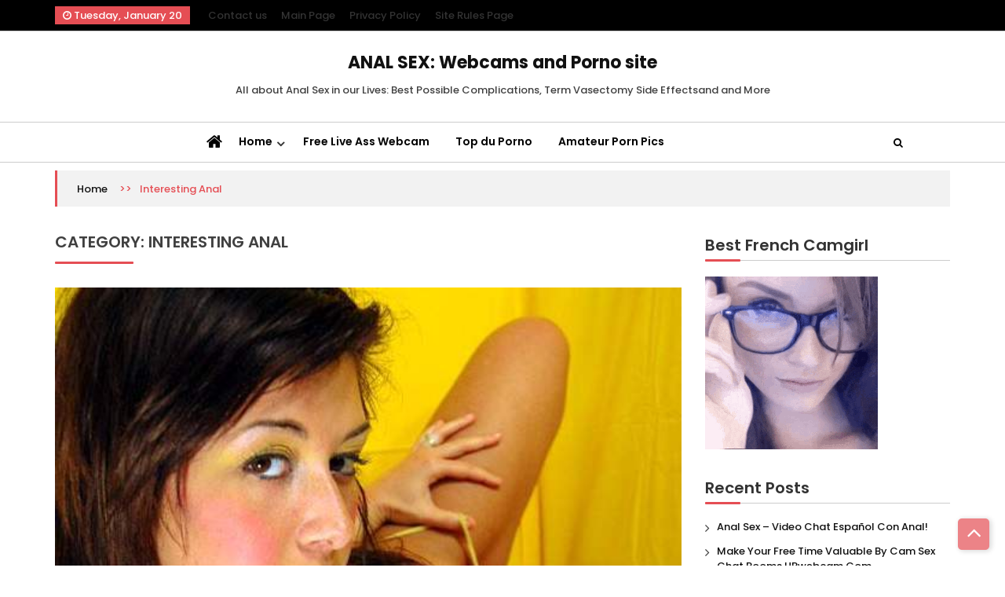

--- FILE ---
content_type: text/html; charset=UTF-8
request_url: https://tremblant-sugar-shack.com/category/interesting/
body_size: 14106
content:
<!doctype html>
<html lang="en-US">
<head>
	<meta charset="UTF-8">
	<meta name="viewport" content="width=device-width, initial-scale=1">
	<link rel="profile" href="https://gmpg.org/xfn/11">

	<title>Interesting Anal &#8211; ANAL SEX: Webcams and Porno site</title>
<link rel='dns-prefetch' href='//fonts.googleapis.com' />
<link rel='dns-prefetch' href='//s.w.org' />
<link rel="alternate" type="application/rss+xml" title="ANAL SEX: Webcams and Porno site &raquo; Feed" href="https://tremblant-sugar-shack.com/feed/" />
<link rel="alternate" type="application/rss+xml" title="ANAL SEX: Webcams and Porno site &raquo; Interesting Anal Category Feed" href="https://tremblant-sugar-shack.com/category/interesting/feed/" />
		<script>
			window._wpemojiSettings = {"baseUrl":"https:\/\/s.w.org\/images\/core\/emoji\/12.0.0-1\/72x72\/","ext":".png","svgUrl":"https:\/\/s.w.org\/images\/core\/emoji\/12.0.0-1\/svg\/","svgExt":".svg","source":{"concatemoji":"https:\/\/tremblant-sugar-shack.com\/wp-includes\/js\/wp-emoji-release.min.js?ver=5.3.20"}};
			!function(e,a,t){var n,r,o,i=a.createElement("canvas"),p=i.getContext&&i.getContext("2d");function s(e,t){var a=String.fromCharCode;p.clearRect(0,0,i.width,i.height),p.fillText(a.apply(this,e),0,0);e=i.toDataURL();return p.clearRect(0,0,i.width,i.height),p.fillText(a.apply(this,t),0,0),e===i.toDataURL()}function c(e){var t=a.createElement("script");t.src=e,t.defer=t.type="text/javascript",a.getElementsByTagName("head")[0].appendChild(t)}for(o=Array("flag","emoji"),t.supports={everything:!0,everythingExceptFlag:!0},r=0;r<o.length;r++)t.supports[o[r]]=function(e){if(!p||!p.fillText)return!1;switch(p.textBaseline="top",p.font="600 32px Arial",e){case"flag":return s([127987,65039,8205,9895,65039],[127987,65039,8203,9895,65039])?!1:!s([55356,56826,55356,56819],[55356,56826,8203,55356,56819])&&!s([55356,57332,56128,56423,56128,56418,56128,56421,56128,56430,56128,56423,56128,56447],[55356,57332,8203,56128,56423,8203,56128,56418,8203,56128,56421,8203,56128,56430,8203,56128,56423,8203,56128,56447]);case"emoji":return!s([55357,56424,55356,57342,8205,55358,56605,8205,55357,56424,55356,57340],[55357,56424,55356,57342,8203,55358,56605,8203,55357,56424,55356,57340])}return!1}(o[r]),t.supports.everything=t.supports.everything&&t.supports[o[r]],"flag"!==o[r]&&(t.supports.everythingExceptFlag=t.supports.everythingExceptFlag&&t.supports[o[r]]);t.supports.everythingExceptFlag=t.supports.everythingExceptFlag&&!t.supports.flag,t.DOMReady=!1,t.readyCallback=function(){t.DOMReady=!0},t.supports.everything||(n=function(){t.readyCallback()},a.addEventListener?(a.addEventListener("DOMContentLoaded",n,!1),e.addEventListener("load",n,!1)):(e.attachEvent("onload",n),a.attachEvent("onreadystatechange",function(){"complete"===a.readyState&&t.readyCallback()})),(n=t.source||{}).concatemoji?c(n.concatemoji):n.wpemoji&&n.twemoji&&(c(n.twemoji),c(n.wpemoji)))}(window,document,window._wpemojiSettings);
		</script>
		<style>
img.wp-smiley,
img.emoji {
	display: inline !important;
	border: none !important;
	box-shadow: none !important;
	height: 1em !important;
	width: 1em !important;
	margin: 0 .07em !important;
	vertical-align: -0.1em !important;
	background: none !important;
	padding: 0 !important;
}
</style>
	<link rel='stylesheet' id='wp-block-library-css'  href='https://tremblant-sugar-shack.com/wp-includes/css/dist/block-library/style.min.css?ver=5.3.20' media='all' />
<link rel='stylesheet' id='foogallery-core-css' href="https://tremblant-sugar-shack.com/wp-content/plugins/foogallery/extensions/default-templates/shared/css/foogallery.min.css?ver=2.4.32" media='all' />
<link rel='stylesheet' id='ultra-lite-fonts-css'  href='//fonts.googleapis.com/css?family=Poppins%3A100%2C200%2C300%2C300i%2C400%2C400i%2C500%2C500i%2C600%2C600i%2C700%2C700i%2C800%2C800i%2C900%2C900i&#038;display=swap&#038;ver=5.3.20' media='all' />
<link rel='stylesheet' id='ultra_parent_style-css'  href='https://tremblant-sugar-shack.com/wp-content/themes/ultra-seven/style.css?ver=5.3.20' media='all' />
<style id='ultra_parent_style-inline-css'>
  #loading18 .object {
    background: #e54e54  }

  
</style>
<link rel='stylesheet' id='font-awesome-css'  href='https://tremblant-sugar-shack.com/wp-content/themes/ultra-seven/assets/library/fontawasome/font-awesome.min.css?ver=5.3.20' media='all' />
<link rel='stylesheet' id='animate-css'  href='https://tremblant-sugar-shack.com/wp-content/themes/ultra-seven/assets/library/wow/animate.css?ver=5.3.20' media='all' />
<link rel='stylesheet' id='ultra-seven-fonts-css'  href='//fonts.googleapis.com/css?family=Lato%3A400%2C400i%2C700%7CCedarville+Cursive%3A400&#038;ver=5.3.20' media='all' />
<link rel='stylesheet' id='ultra-keyboard-links-css'  href='https://tremblant-sugar-shack.com/wp-content/themes/ultra-seven/assets/css/keyboard-links.css?ver=5.3.20' media='all' />
<link rel='stylesheet' id='ultra_seven-style-css'  href='https://tremblant-sugar-shack.com/wp-content/themes/ultra-lite/style.css?ver=1.0.3' media='all' />
<style id='ultra_seven-style-inline-css'>

	a:hover, .ultra-top-header .top-left ul li a:hover,
    .ultra-top-header .top-right ul li a:hover, .top-header-three.ultra-top-header .top-left ul li a:hover, 
    .top-header-three.ultra-top-header .top-right ul li a:hover, .ultra-block-wrapper .block-header .multi-cat-tabs2 ul li.active a,
    .ultra-block-wrapper .block-header .multi-cat-tabs1 ul li.active a, .ultra-block-wrapper .single-post .post-content-wrapper .post-content a.block-list-more:hover,
    a.ultra-archive-more:hover, .ultra-block-wrapper.grid-post-list.layout-3 .post-content-wrapper h3 a:hover, .site-footer .ultra-bottom-footer .footer-right ul.menu li a:hover, .site-footer .ultra-middle-footer .footer-social ul li a:hover,
    .ultra-block-wrapper.latest-posts .single-post-large .post-content-wrapper h3 a:hover, .ultra-block-wrapper.woo-tab-slider .ultra-tabs ul li.active a,
    .ultra-block-wrapper.video-cat-tab .single-post .post-content-wrapper h3 a:hover, .ultra-block-wrapper.video-cat-tab .single-post .post-caption-wrapper .post-meta span > a:hover,
    .ultra-block-wrapper.video-cat-tab .single-post .post-content-wrapper .post-meta span > a:hover, .widget_ultra_seven_posts_list .post-list-wraper.layout-1 .single-post .post-caption h3 a:hover,
	.widget_ultra_seven_posts_list .post-list-wraper.layout-1 .single-post .post-caption .post-meta span a:hover, .widget_ultra_seven_posts_list .ul-posts a:hover,
	a.loadmore:hover, .ultra-block-wrapper.post-slider .post-caption h3 a:hover, .widget_ultra_seven_post_timeline li:hover .ultra-article-wrapper .post-meta a, .star-review-wrapper .star-value, .woocommerce-MyAccount-content p a,
	.site-header.layout-three .main-navigation > ul > li.current-menu-item > a,
	.site-header.layout-two .main-navigation > ul > li.current-menu-item > a, .site-header.layout-one .main-navigation > ul > li.current-menu-item > a,
	.site-header.layout-one .main-navigation > ul > li:hover > a,
	.site-header.layout-two .main-navigation > ul > li:hover > a, .ultra-bread-home,.related.products h2, .comments-area .submit:hover,
	.comments-area .comment-reply-link:hover, .post-tag span.tags-links a:hover, .single_post_pagination_wrapper .next-link .next-text h4 a:hover,
	.single_post_pagination_wrapper .prev-link .prev-text h4 a:hover, .post-review-wrapper .section-title, .post-review-wrapper .total-reivew-wrapper .stars-count, 
	.post-review-wrapper .stars-review-wrapper .review-featured-wrap .stars-count, .single_post_pagination_wrapper .prev-link .prev-text h4 a:hover:before,
	.single_post_pagination_wrapper .next-link .next-text h4 a:hover:after,
    .site-footer .ultra-bottom-footer .footer-left a:hover {
		color: #e54e54;
	}
	.site-header .nav-search-wrap .search-container, .side-menu-wrapper, .ultra-block-wrapper .block-header, .ultra-block-wrapper .single-post .post-content-wrapper .post-content a.block-list-more,
	a.ultra-archive-more, .ultra-block-wrapper .ultra-num-pag .page-numbers.current, .post-review-wrapper .points-review-wrapper, .post-review-wrapper .percent-review-wrapper, .post-review-wrapper .stars-review-wrapper,
	.post-review-wrapper .summary-wrapper .total-reivew-wrapper, .ultra-block-wrapper .ultra-num-pag .page-numbers:hover, .widget_ultra_seven_posts_list .ul-posts a, .widget_tag_cloud a:hover,
	a.loadmore, .ultra-about.layout1 .about-img, .ultra-about.layout2 .about-img, .widget_ultra_seven_authors_list .user-image, .widget_ultra_seven_post_timeline li:hover .ultra-article-wrapper .post-meta:before, blockquote,
	.widget_ultra_seven_contact_info .ultra-contact-info > div:hover span i, .ultra-bread-home, .ultra-related-wrapper.slide .related-title, .related.products h2, #check-also-box, .comments-area .submit,
	.comments-area .comment-reply-link, .woocommerce-MyAccount-navigation ul li a, .woocommerce-MyAccount-content, .ultra-block-wrapper .ultra-num-pag .page-numbers.current, .ultra-block-wrapper .ultra-num-pag .page-numbers:hover, .nav-links span.current, .nav-links a:hover,
	.ultra_tagline_box.ultra-left-border-box, .ultra_tagline_box.ultra-top-border-box, .ultra_tagline_box.ultra-all-border-box, .ultra_toggle {
		border-color: #e54e54;
	}
	.site-header .nav-search-wrap .search-container .search-form .search-submit, .site-header.layout-two .ticker-block .ticker-title, h2.widget-title.style1:before,
	.ultra-main-slider .slider-caption .cat-wrap .cat-links, .ultra-top-header .ultra-date,
	.ultra-block-wrapper .block-header .header, .ultra-block-wrapper .single-post .post-content-wrapper .post-content a.block-list-more,
	a.ultra-archive-more, .ultra-block-wrapper.grid-post-list.layout-3 .single-post .post-thumb .cat-links, .ultra-block-wrapper .ultra-num-pag .page-numbers.current,
	.ultra-block-wrapper .ultra-num-pag .page-numbers:hover, .ultra-block-wrapper.youtube-video .video-list-wrapper .video-controls, .ultra-block-wrapper.youtube-video .video-list-wrapper .single-list-wrapper .list-thumb.now-playing:before,
	h2.widget-title:before, .widget_ultra_social_counters .ultra-social-followers.theme1 li a i,
	.widget_ultra_social_counters .ultra-social-followers.theme2 li, .widget_tag_cloud a:hover,
	.widget_ultra_social_counters .ultra-social-followers.theme3 li, .widget_calendar caption, .cat-links, .widget_ultra_seven_posts_list .ul-posts a,
	a.loadmore, .widget_ultra_seven_post_timeline li:hover .ultra-article-wrapper .post-meta:before, .widget_ultra_social_icons .ultra-social-icons li,
	.content-area .single-share ul li, .widget_ultra_seven_widget_tabs .widget-tabs-title-container ul li.active, .ultra-block-wrapper .ultra-num-pag .page-numbers.current, .ultra-block-wrapper .ultra-num-pag .page-numbers:hover, .nav-links span.current, .nav-links a:hover,
	.widget_ultra_seven_widget_tabs .widget-tabs-title-container ul li:hover, .form_drop_down .form_wrapper_body .button, .archive .page-title:before,
	.widget_ultra_seven_category_tabbed ul.ultra-cat-tabs li.active, #ultra-go-top,
	.widget_ultra_seven_category_tabbed ul.ultra-cat-tabs li:hover, .widget_search .search-form .search-submit, .widget_ultra_seven_contact_info .ultra-contact-info > div:hover span i,
	#check-also-box #check-also-close, .comments-area .submit, .post-tag span.tag-title, .post-review-wrapper .percent-review-wrapper .percent-rating-bar-wrap div, .post-review-wrapper .points-review-wrapper .percent-rating-bar-wrap div,
	.comments-area .comment-reply-link, .woocommerce-mini-cart__buttons a, .ultra-main-slider .custom .slider-caption:before, .ultra-main-slider .custom .slider-btn:hover, .cart-count, .error-404 .search-submit, .woocommerce.widget_price_filter button[type="submit"], .woocommerce #respond input#submit.alt, .woocommerce a.button.alt, .woocommerce button.button.alt, .woocommerce input.button.alt, .woocommerce #respond input#submit, .woocommerce a.button, .woocommerce button.button, .woocommerce input.button, .woocommerce #respond input#submit.alt:hover, .woocommerce a.button.alt:hover, .woocommerce button.button.alt:hover, .woocommerce input.button.alt:hover, .woocommerce #respond input#submit:hover, .woocommerce a.button:hover, .woocommerce button.button:hover, .woocommerce input.button:hover, .widget_search .search-form .search-submit, .woocommerce-product-search button[type="submit"], .error-404 .search-submit, .woocommerce-MyAccount-navigation ul li.is-active a, .woocommerce-MyAccount-navigation ul li:hover a, .woocommerce .widget_price_filter .ui-slider .ui-slider-range, h2.widget-title.style1 span.title, .block-header.style3 .header:after, .social-shortcode a, .ultra_tagline_box.ultra-bg-box, .ultra-team .member-social-group a, .horizontal .ultra_tab_group .tab-title.active, .horizontal .ultra_tab_group .tab-title.hover, .vertical .ultra_tab_group .tab-title.active, .vertical .ultra_tab_group .tab-title.hover, .ultra_toggle .ultra_toggle_title, #loading1 .object {
		background: #e54e54;
	}
	@media (max-width: 768px) {
		.ultra-block-wrapper .block-header.style2 .header,
		.ultra-block-wrapper .block-header.style3 .header {	
			background: #e54e54;
		}
    }
	.ultra-block-wrapper .block-header .header:before, h2.widget-title.style1 span.title:before{
		border-color: transparent transparent transparent #e54e54;
	}
	
	.ultra-top-header, .top-header-three.ultra-top-header{
		background: #000;
	}
	.ultra-top-header .top-left ul li a, .ultra-top-header .top-right ul li a{
		color: #fff;
	}
	.site-header.layout-two .nav-search-wrap, .site-header.layout-three .ultra-menu{
		background: #fff;
	}
	.site-header.layout-two .main-navigation > ul > li > a, .side-menu-wrap i, .index-icon a, .main-navigation ul li.menu-item-has-children > a:before, .main-navigation ul > li.menu-item-has-children > a:before, .ultra-search i, .site-header.layout-three .main-navigation > ul > li > a{
		color: #000;
	}
	.site-header.layout-two .main-navigation ul li.current-menu-item > a, .site-header.layout-two .main-navigation ul li > a:hover, .site-header.layout-three .main-navigation > ul > li.current-menu-item > a, .site-header.layout-three .main-navigation > ul > li > a:hover{
		color: #1e73be;
	}
	
</style>
<link rel='stylesheet' id='ultra-responsive-css-css'  href='https://tremblant-sugar-shack.com/wp-content/themes/ultra-seven/assets/css/responsive.css?ver=5.3.20' media='all' />
<script src='https://tremblant-sugar-shack.com/wp-includes/js/jquery/jquery.js?ver=1.12.4-wp'></script>
<script src='https://tremblant-sugar-shack.com/wp-includes/js/jquery/jquery-migrate.min.js?ver=1.4.1'></script>
<link rel='https://api.w.org/' href='https://tremblant-sugar-shack.com/wp-json/' />
<link rel="EditURI" type="application/rsd+xml" title="RSD" href="https://tremblant-sugar-shack.com/xmlrpc.php?rsd" />
<link rel="wlwmanifest" type="application/wlwmanifest+xml" href="https://tremblant-sugar-shack.com/wp-includes/wlwmanifest.xml" /> 
<meta name="generator" content="WordPress 5.3.20" />
		<style id="wp-custom-css">
			.textwidget{ padding:0 10%;
  max-width: 800px; 
  margin: 0 auto;
  line-height: 1.7;}

.post-meta{display: none;}

.sixt {
  padding: 10%;

  margin: 0 auto;
  line-height: 1.7;

  text-align: justify; 
}
.sixt h1, 
.sixt h2, 
.sixt h3 {
  margin-top: 1.5em;
  margin-bottom: 0.7em;
  font-weight: 600;
  line-height: 1.3;
  color: #222;
}
.sixt p {
  margin-bottom: 1.2em;
}

		</style>
		</head>

<body class="archive category category-interesting category-1 ultra-fullwidth hfeed inner has-ticker woocommerce-active columns-3">
  
<a class="skip-link screen-reader-text" href="#content">Skip to content</a>
  <div id="loading18" class="ultra-seven-loader">
      <div id="loading-center">
          <div id="loading-center-absolute">
              <div class="object" id="object_one"></div>
              <div class="object" id="object_two"></div>
              <div class="object" id="object_three"></div>
              <div class="object" id="object_four"></div>
          </div>
      </div> 
  </div>
<div id="page" class="site">
    <div class="header-section">	<div class="ultra-top-header top-header-three">
		<div class="ultra-container">
			<div class="top-wrap clear">
			    			        <div class="ultra-date">
			            <i class="fa fa-clock-o"></i>
			            <span>Tuesday, January 20</span>
			        </div><!-- /.today-date --> 
	            				<div class="top-left">
	                <div class="nav top-menu"><ul>
<li class="page_item page-item-9"><a href="https://tremblant-sugar-shack.com/contact-us/">Contact us</a></li>
<li class="page_item page-item-128"><a href="https://tremblant-sugar-shack.com/main-page/">Main Page</a></li>
<li class="page_item page-item-7"><a href="https://tremblant-sugar-shack.com/privacy-policy/">Privacy Policy</a></li>
<li class="page_item page-item-126"><a href="https://tremblant-sugar-shack.com/site-rules-page/">Site Rules Page</a></li>
</ul></div>
				
				</div>
			    				<div class="top-right">
							<div class="header-icons">
			<ul>
																																		
			</ul>
		</div>
						</div>
			    			</div>
		</div>
	</div>
<header id="masthead" class="site-header layout-three">
	
	<div class="middle-block-wrap">
        <div class="ultra-logo clear">
        	<div class="ultra-container">	
        				<div class="site-branding middle">
	        				<p class="site-title"><a href="https://tremblant-sugar-shack.com/" rel="home">ANAL SEX: Webcams and Porno site</a></p>
							<p class="site-description">All about Anal Sex in our Lives: Best Possible Complications, Term Vasectomy Side Effectsand and More </p>
					</div><!-- .site-branding -->
              	</div>
        </div>
        <div class="ultra-menu clear">
        	<div class="ultra-container clearfix">
	        	<div class="nav-search-wrap no-side-menu">
	        		<div class="sticky-cont clearfix">
			        	<div class="sticky-logo">
                            			        	</div>
						<div class="menu-toggle" tabindex="0">
							<span></span>
							<span></span>
							<span></span>
						</div>
						<nav id="site-navigation" class="main-navigation middle">
							        <div class="index-icon ">
            <a href="https://tremblant-sugar-shack.com"><i class="fa fa-home"></i></a>
        </div>
    <ul id="menu-1" class="nav main-menu"><li id="menu-item-11" class="menu-item menu-item-type-custom menu-item-object-custom menu-item-home menu-item-has-children menu-item-11"><a href="https://tremblant-sugar-shack.com/">Home</a>
<ul class="sub-menu">
	<li id="menu-item-130" class="menu-item menu-item-type-post_type menu-item-object-page menu-item-130"><a href="https://tremblant-sugar-shack.com/main-page/">Main Page</a></li>
	<li id="menu-item-131" class="menu-item menu-item-type-post_type menu-item-object-page menu-item-131"><a href="https://tremblant-sugar-shack.com/site-rules-page/">Site Rules Page</a></li>
	<li id="menu-item-12" class="menu-item menu-item-type-post_type menu-item-object-page menu-item-privacy-policy menu-item-12"><a href="https://tremblant-sugar-shack.com/privacy-policy/">Privacy Policy</a></li>
	<li id="menu-item-13" class="menu-item menu-item-type-post_type menu-item-object-page menu-item-13"><a href="https://tremblant-sugar-shack.com/contact-us/">Contact us</a></li>
</ul>
</li>
<li id="menu-item-78" class="menu-item menu-item-type-custom menu-item-object-custom menu-item-78"><a href="https://vibragame.net/en/anal-play.html">Free Live Ass Webcam</a></li>
<li id="menu-item-79" class="menu-item menu-item-type-custom menu-item-object-custom menu-item-79"><a href="https://carteporno.fr/meilleurs-sites/">Top du Porno</a></li>
<li id="menu-item-80" class="menu-item menu-item-type-custom menu-item-object-custom menu-item-80"><a href="https://fetishgallery.com/">Amateur Porn Pics</a></li>
</ul>						</nav><!-- #site-navigation -->

						<div class="ultra-search middle">
			               						    <div class="search-icon" tabindex="0"><i class="fa fa-search"></i></div><div class="search-container"><form role="search" method="get" class="search-form" action="https://tremblant-sugar-shack.com/">
				<label>
					<span class="screen-reader-text">Search for:</span>
					<input type="search" class="search-field" placeholder="Search &hellip;" value="" name="s" />
				</label>
				<input type="submit" class="search-submit" value="Search" />
			</form></div>						</div>
				    </div>
				</div>
			</div>
	    </div>
    </div><!-- .middle-block -->
        <div class="ultra-mobile-menu" style="background:url()">
    	<div class="mobile-menu-wrap">
	    			<div class="site-branding middle">
	        				<p class="site-title"><a href="https://tremblant-sugar-shack.com/" rel="home">ANAL SEX: Webcams and Porno site</a></p>
							<p class="site-description">All about Anal Sex in our Lives: Best Possible Complications, Term Vasectomy Side Effectsand and More </p>
					</div><!-- .site-branding -->
      		    <nav id="site-navigation-mob" class="mobile-navigation middle">
					        <div class="index-icon ">
            <a href="https://tremblant-sugar-shack.com"><i class="fa fa-home"></i></a>
        </div>
    <ul id="menu-2" class="nav main-menu"><li class="menu-item menu-item-type-custom menu-item-object-custom menu-item-home menu-item-has-children menu-item-11"><a href="https://tremblant-sugar-shack.com/">Home</a>
<ul class="sub-menu">
	<li class="menu-item menu-item-type-post_type menu-item-object-page menu-item-130"><a href="https://tremblant-sugar-shack.com/main-page/">Main Page</a></li>
	<li class="menu-item menu-item-type-post_type menu-item-object-page menu-item-131"><a href="https://tremblant-sugar-shack.com/site-rules-page/">Site Rules Page</a></li>
	<li class="menu-item menu-item-type-post_type menu-item-object-page menu-item-privacy-policy menu-item-12"><a href="https://tremblant-sugar-shack.com/privacy-policy/">Privacy Policy</a></li>
	<li class="menu-item menu-item-type-post_type menu-item-object-page menu-item-13"><a href="https://tremblant-sugar-shack.com/contact-us/">Contact us</a></li>
</ul>
</li>
<li class="menu-item menu-item-type-custom menu-item-object-custom menu-item-78"><a href="https://vibragame.net/en/anal-play.html">Free Live Ass Webcam</a></li>
<li class="menu-item menu-item-type-custom menu-item-object-custom menu-item-79"><a href="https://carteporno.fr/meilleurs-sites/">Top du Porno</a></li>
<li class="menu-item menu-item-type-custom menu-item-object-custom menu-item-80"><a href="https://fetishgallery.com/">Amateur Porn Pics</a></li>
</ul>			</nav><!-- #site-navigation -->
			<div class="mobile-menu-close" tabindex="0">
			<a href="javascript:void(0)" class="closebtn">
				<span></span>
				<span></span>
			</a>
		</div>
	    </div>

    </div>  
</header><!-- #masthead -->
	<div id="content" class="site-content">

	<div class="ultra-container with-sidebar full rightsidebar">
		<div class="ultra-bread-home" id="ultra-breadcrumbs" itemscope itemtype="https://schema.org/BreadcrumbList"><span itemprop="itemListElement" itemscope
          itemtype="https://schema.org/ListItem"><meta itemprop="position" content="1" /><span itemprop="name"><a itemprop="item" href="https://tremblant-sugar-shack.com/">Home</a></span></span><span class="delimiter">&gt;&gt;</span><span class="current">Interesting Anal</span></div>				<div class="content-area ultra-content primary">
			<main id="main" class="site-main" role="main">
									<header class="page-header">
						<h1 class="page-title">Category: Interesting Anal</h1>					</header><!-- .page-header -->
										<div class="posts-wrap-standard">
					<div class="ultra-archive clearfix standard full ">
					<div class="ultra-archive-full"><article id="post-72" class="post-72 post type-post status-publish format-standard has-post-thumbnail hentry category-interesting">
	<div class="ultra-archive-img">
		            <a class="thumb-zoom" href="https://tremblant-sugar-shack.com/anal-sex-spanish-webcams/" title="Anal Sex – Video chat Español con anal!">
                <img src="https://tremblant-sugar-shack.com/wp-content/uploads/2020/03/sexy-girls-web-cam.jpg" alt="" title="Anal Sex – Video chat Español con anal!" />
                <div class="image-overlay"></div>            </a>
        	</div><!-- .ultra-archive-img -->

	<div class="ultra-archive-content">
		<div class="entry-header layout1-header">
			<span class="cat-wrap"><span class="cat-links" style="background-color:#e54e54"><a href="https://tremblant-sugar-shack.com/category/interesting/" class="cat-1" rel="category tag">Interesting Anal</a></span></span>			<h2 class="entry-title"><a href="https://tremblant-sugar-shack.com/anal-sex-spanish-webcams/">Anal Sex – Video chat Español con anal!</a></h2>
							<div class="post-meta clearfix">
					<span class="post-author"><span class="author vcard"><a class="url fn n" href="https://tremblant-sugar-shack.com/author/admin/"><div class="author-img"><img alt='' src='https://secure.gravatar.com/avatar/146647ed0b43eb6c1a722266dbf89e93?s=50&#038;d=mm&#038;r=g' srcset='https://secure.gravatar.com/avatar/146647ed0b43eb6c1a722266dbf89e93?s=100&#038;d=mm&#038;r=g 2x' class='avatar avatar-50 photo' height='50' width='50' /></div><div class="author-name">admin</div></a></span></span><span class="posted-on"><a href="https://tremblant-sugar-shack.com/anal-sex-spanish-webcams/" rel="bookmark">December 30, 2020</a></span>				</div><!-- .entry-meta -->
					</div><!-- .ultra-archive-content -->
		<p>
		Well, the majority of folks these days love to watch the porn videos or video chat with anal. There are so many spanish porn categories present such as brunette, amateur and anal, etc. Therefore, if you are also the one who want to the video chat español con anal or shows, then you need to choose a great website. There are plenty of websites present that provide the users with all types of anal videos.

So, one has to choose a great website at which they find beautiful and classic pornstars performing sex. They simply have to know that they should choose that particular porn website camcaza.es in which they find all experienced and hot models performing anal sex. By watching the same, you can easily learn the new ways to perform sex with your partner and know various ways to satisfy thei		</p>
			
		<a class="ultra-archive-more" href="https://tremblant-sugar-shack.com/anal-sex-spanish-webcams/">Read More</a>
			</div><!-- .ultra-archive-content -->
</article><!-- #post-## -->
</div><div class="ultra-archive-full"><article id="post-69" class="post-69 post type-post status-publish format-standard has-post-thumbnail hentry category-interesting">
	<div class="ultra-archive-img">
		            <a class="thumb-zoom" href="https://tremblant-sugar-shack.com/time-valuable-cam-sex-chat-rooms/" title="Make Your Free Time Valuable by Cam Sex Chat Rooms URwebcam.com">
                <img src="https://tremblant-sugar-shack.com/wp-content/uploads/2020/03/webcam-girl.jpg" alt="" title="Make Your Free Time Valuable by Cam Sex Chat Rooms URwebcam.com" />
                <div class="image-overlay"></div>            </a>
        	</div><!-- .ultra-archive-img -->

	<div class="ultra-archive-content">
		<div class="entry-header layout1-header">
			<span class="cat-wrap"><span class="cat-links" style="background-color:#e54e54"><a href="https://tremblant-sugar-shack.com/category/interesting/" class="cat-1" rel="category tag">Interesting Anal</a></span></span>			<h2 class="entry-title"><a href="https://tremblant-sugar-shack.com/time-valuable-cam-sex-chat-rooms/">Make Your Free Time Valuable by Cam Sex Chat Rooms URwebcam.com</a></h2>
							<div class="post-meta clearfix">
					<span class="post-author"><span class="author vcard"><a class="url fn n" href="https://tremblant-sugar-shack.com/author/admin/"><div class="author-img"><img alt='' src='https://secure.gravatar.com/avatar/146647ed0b43eb6c1a722266dbf89e93?s=50&#038;d=mm&#038;r=g' srcset='https://secure.gravatar.com/avatar/146647ed0b43eb6c1a722266dbf89e93?s=100&#038;d=mm&#038;r=g 2x' class='avatar avatar-50 photo' height='50' width='50' /></div><div class="author-name">admin</div></a></span></span><span class="posted-on"><a href="https://tremblant-sugar-shack.com/time-valuable-cam-sex-chat-rooms/" rel="bookmark">December 8, 2020</a></span>				</div><!-- .entry-meta -->
					</div><!-- .ultra-archive-content -->
		<p>
		It is absolutely right that all those individuals who want some spicy adult content to make their free time worth must watch the sex videos related to anal category. If you are also the one among them then who watch the Cam Sex Chat Rooms URwebcam.com  that are performed by beautiful models or pornstars then you simply become able to choose a great platform. It means that you need to choose a great anal website URwebcam.com at which you find all types of videos and then go ahead to get positive results.

Every person should know that they have to choose that porn website in which they find all types of anal videos, better video quality, and easy interface and also the charges are low. In the same way, you become able to enjoy the process of watching porn when you are alone at home and th		</p>
			
		<a class="ultra-archive-more" href="https://tremblant-sugar-shack.com/time-valuable-cam-sex-chat-rooms/">Read More</a>
			</div><!-- .ultra-archive-content -->
</article><!-- #post-## -->
</div><div class="ultra-archive-full"><article id="post-66" class="post-66 post type-post status-publish format-standard has-post-thumbnail hentry category-interesting">
	<div class="ultra-archive-img">
		            <a class="thumb-zoom" href="https://tremblant-sugar-shack.com/czech-sexcams-anal-online/" title="Сzech free sexcams with anal masturbation online isexy.cz">
                <img src="https://tremblant-sugar-shack.com/wp-content/uploads/2020/03/sarashemalehotx-1.jpg" alt="" title="Сzech free sexcams with anal masturbation online isexy.cz" />
                <div class="image-overlay"></div>            </a>
        	</div><!-- .ultra-archive-img -->

	<div class="ultra-archive-content">
		<div class="entry-header layout1-header">
			<span class="cat-wrap"><span class="cat-links" style="background-color:#e54e54"><a href="https://tremblant-sugar-shack.com/category/interesting/" class="cat-1" rel="category tag">Interesting Anal</a></span></span>			<h2 class="entry-title"><a href="https://tremblant-sugar-shack.com/czech-sexcams-anal-online/">Сzech free sexcams with anal masturbation online isexy.cz</a></h2>
							<div class="post-meta clearfix">
					<span class="post-author"><span class="author vcard"><a class="url fn n" href="https://tremblant-sugar-shack.com/author/admin/"><div class="author-img"><img alt='' src='https://secure.gravatar.com/avatar/146647ed0b43eb6c1a722266dbf89e93?s=50&#038;d=mm&#038;r=g' srcset='https://secure.gravatar.com/avatar/146647ed0b43eb6c1a722266dbf89e93?s=100&#038;d=mm&#038;r=g 2x' class='avatar avatar-50 photo' height='50' width='50' /></div><div class="author-name">admin</div></a></span></span><span class="posted-on"><a href="https://tremblant-sugar-shack.com/czech-sexcams-anal-online/" rel="bookmark">November 21, 2020</a></span>				</div><!-- .entry-meta -->
					</div><!-- .ultra-archive-content -->
		<p>
		Here you are going to meet with the main 4 factors that help individuals in choosing a great porn online website with anal masturbation on webcam. Before the same, everyone should know that the best way to get a sexual satisfaction when you are alone at home is by watching good quality porn. One has to know that there are plenty of websites present out there and all contains different types of models and pornstars that perform webkamery zdarma anální masturbace. Therefore, you need to look for a great porn website at which you find all categories of real sex and mainly the anal masturbation.
4 factors to consider when choosing first time anal website
Below are the main 4 factors shared with the individuals. They need to know these 4 factors and then go ahead for choosing a great porn web		</p>
			
		<a class="ultra-archive-more" href="https://tremblant-sugar-shack.com/czech-sexcams-anal-online/">Read More</a>
			</div><!-- .ultra-archive-content -->
</article><!-- #post-## -->
</div><div class="ultra-archive-full"><article id="post-60" class="post-60 post type-post status-publish format-standard has-post-thumbnail hentry category-interesting">
	<div class="ultra-archive-img">
		            <a class="thumb-zoom" href="https://tremblant-sugar-shack.com/most-regular-anal-show-porn-bukbee/" title="The most regular anal show porn on bukbee.com!">
                <img src="https://tremblant-sugar-shack.com/wp-content/uploads/2020/03/Lh39OUd0bdhVTpgJ.jpg" alt="" title="The most regular anal show porn on bukbee.com!" />
                <div class="image-overlay"></div>            </a>
        	</div><!-- .ultra-archive-img -->

	<div class="ultra-archive-content">
		<div class="entry-header layout1-header">
			<span class="cat-wrap"><span class="cat-links" style="background-color:#e54e54"><a href="https://tremblant-sugar-shack.com/category/interesting/" class="cat-1" rel="category tag">Interesting Anal</a></span></span>			<h2 class="entry-title"><a href="https://tremblant-sugar-shack.com/most-regular-anal-show-porn-bukbee/">The most regular anal show porn on bukbee.com!</a></h2>
							<div class="post-meta clearfix">
					<span class="post-author"><span class="author vcard"><a class="url fn n" href="https://tremblant-sugar-shack.com/author/admin/"><div class="author-img"><img alt='' src='https://secure.gravatar.com/avatar/146647ed0b43eb6c1a722266dbf89e93?s=50&#038;d=mm&#038;r=g' srcset='https://secure.gravatar.com/avatar/146647ed0b43eb6c1a722266dbf89e93?s=100&#038;d=mm&#038;r=g 2x' class='avatar avatar-50 photo' height='50' width='50' /></div><div class="author-name">admin</div></a></span></span><span class="posted-on"><a href="https://tremblant-sugar-shack.com/most-regular-anal-show-porn-bukbee/" rel="bookmark">November 4, 2020</a></span>				</div><!-- .entry-meta -->
					</div><!-- .ultra-archive-content -->
		<p>
		If you are the one who has not been watching the anal porn since ever, it is time that you give it a shot. The anal porn videos are so popular nowadays that once you are in, there is no way out. There are not a few but plenty of things about the anal porn that makes it incredible and much more interesting as compared to the other categories and it is one of the reasons because of which you need to watch the regular anal show porn on bukbee.com.

The online world of regulat real porn on cams is laced with a lot of categories, and live anal camporn is one of them. We are all aware of the thing that different people have different choices and the same is the case with porn. When it is about anal porn, you are definitely going to like it. In anal porn also, there are different categories ava		</p>
			
		<a class="ultra-archive-more" href="https://tremblant-sugar-shack.com/most-regular-anal-show-porn-bukbee/">Read More</a>
			</div><!-- .ultra-archive-content -->
</article><!-- #post-## -->
</div><div class="ultra-archive-full"><article id="post-63" class="post-63 post type-post status-publish format-standard has-post-thumbnail hentry category-interesting">
	<div class="ultra-archive-img">
		            <a class="thumb-zoom" href="https://tremblant-sugar-shack.com/popularity-free-webcam-with-anal-masturbation/" title="Popularity Free Italian Webcam with anal masturbation &#8211; SESSOCAM.IT!">
                <img src="https://tremblant-sugar-shack.com/wp-content/uploads/2020/03/ftop.ru_135068-1400x850.jpg" alt="" title="Popularity Free Italian Webcam with anal masturbation &#8211; SESSOCAM.IT!" />
                <div class="image-overlay"></div>            </a>
        	</div><!-- .ultra-archive-img -->

	<div class="ultra-archive-content">
		<div class="entry-header layout1-header">
			<span class="cat-wrap"><span class="cat-links" style="background-color:#e54e54"><a href="https://tremblant-sugar-shack.com/category/interesting/" class="cat-1" rel="category tag">Interesting Anal</a></span></span>			<h2 class="entry-title"><a href="https://tremblant-sugar-shack.com/popularity-free-webcam-with-anal-masturbation/">Popularity Free Italian Webcam with anal masturbation &#8211; SESSOCAM.IT!</a></h2>
							<div class="post-meta clearfix">
					<span class="post-author"><span class="author vcard"><a class="url fn n" href="https://tremblant-sugar-shack.com/author/admin/"><div class="author-img"><img alt='' src='https://secure.gravatar.com/avatar/146647ed0b43eb6c1a722266dbf89e93?s=50&#038;d=mm&#038;r=g' srcset='https://secure.gravatar.com/avatar/146647ed0b43eb6c1a722266dbf89e93?s=100&#038;d=mm&#038;r=g 2x' class='avatar avatar-50 photo' height='50' width='50' /></div><div class="author-name">admin</div></a></span></span><span class="posted-on"><a href="https://tremblant-sugar-shack.com/popularity-free-webcam-with-anal-masturbation/" rel="bookmark">November 3, 2020</a></span>				</div><!-- .entry-meta -->
					</div><!-- .ultra-archive-content -->
		<p>
		If your fantasy to have sex with the girl that is ready to fucked her anal then you must like it, but all these things are possible to watch in the Webcam Gratuita Sessocam con Masturbazione Anale that is available on the website. Well, you just need to become permanent member of the website of the pornography and then start watching sexy girls anal which she is showing to the people. Therefore, you will definitely enjoy the sexy pornography wisely that will prove supportive for you to enjoy on daily basis. Once you decided to watch the porn then this sex video will make everything possible so get ready to take its advantages.
Free ITALIAN webcam with anal masturbation comes online!
According to the porn lovers, it is very interesting to have the pornography related to the ebony porn, bu		</p>
			
		<a class="ultra-archive-more" href="https://tremblant-sugar-shack.com/popularity-free-webcam-with-anal-masturbation/">Read More</a>
			</div><!-- .ultra-archive-content -->
</article><!-- #post-## -->
</div><div class="ultra-archive-full"><article id="post-54" class="post-54 post type-post status-publish format-standard has-post-thumbnail hentry category-interesting">
	<div class="ultra-archive-img">
		            <a class="thumb-zoom" href="https://tremblant-sugar-shack.com/regular-porn-anal-show/" title="Regular porn anal show on CuntsSexporn.com? Check Out The Details Here!">
                <img src="https://tremblant-sugar-shack.com/wp-content/uploads/2020/03/e118fd4e80348b67f014a9b7ee758010-1400x850.jpg" alt="" title="Regular porn anal show on CuntsSexporn.com? Check Out The Details Here!" />
                <div class="image-overlay"></div>            </a>
        	</div><!-- .ultra-archive-img -->

	<div class="ultra-archive-content">
		<div class="entry-header layout1-header">
			<span class="cat-wrap"><span class="cat-links" style="background-color:#e54e54"><a href="https://tremblant-sugar-shack.com/category/interesting/" class="cat-1" rel="category tag">Interesting Anal</a></span></span>			<h2 class="entry-title"><a href="https://tremblant-sugar-shack.com/regular-porn-anal-show/">Regular porn anal show on CuntsSexporn.com? Check Out The Details Here!</a></h2>
							<div class="post-meta clearfix">
					<span class="post-author"><span class="author vcard"><a class="url fn n" href="https://tremblant-sugar-shack.com/author/admin/"><div class="author-img"><img alt='' src='https://secure.gravatar.com/avatar/146647ed0b43eb6c1a722266dbf89e93?s=50&#038;d=mm&#038;r=g' srcset='https://secure.gravatar.com/avatar/146647ed0b43eb6c1a722266dbf89e93?s=100&#038;d=mm&#038;r=g 2x' class='avatar avatar-50 photo' height='50' width='50' /></div><div class="author-name">admin</div></a></span></span><span class="posted-on"><a href="https://tremblant-sugar-shack.com/regular-porn-anal-show/" rel="bookmark">September 7, 2020</a></span>				</div><!-- .entry-meta -->
					</div><!-- .ultra-archive-content -->
		<p>
		When you are over the internet for watching regular anal show, you will come across an abundance of websites, and you barely pay attention to the details about how are the websites. The main reason behind your ignorance for the quality of the website is none other than the sensations and horny feeling. Let us tell you that it is very important for you to choose the website after a complete evaluation of all the factors so that you can get all the perks.

With the best website only, you will be able to watch the top quality Regular porn anal show on CuntsSexporn.com and that too in huge numbers. There are plenty of cams websites that you can choose from but as all are not the best and therefore you have to be wise while making a selection. There is a long list of things that you need to k		</p>
			
		<a class="ultra-archive-more" href="https://tremblant-sugar-shack.com/regular-porn-anal-show/">Read More</a>
			</div><!-- .ultra-archive-content -->
</article><!-- #post-## -->
</div><div class="ultra-archive-full"><article id="post-57" class="post-57 post type-post status-publish format-standard has-post-thumbnail hentry category-interesting">
	<div class="ultra-archive-img">
		            <a class="thumb-zoom" href="https://tremblant-sugar-shack.com/polish-regular-sex-porn-show-anal-porn/" title="Polish regular sex and porn show with Anal Porn">
                <img src="https://tremblant-sugar-shack.com/wp-content/uploads/2020/03/ddcd53121c7d5a51bddf6d05384c179c-1063x850.jpg" alt="" title="Polish regular sex and porn show with Anal Porn" />
                <div class="image-overlay"></div>            </a>
        	</div><!-- .ultra-archive-img -->

	<div class="ultra-archive-content">
		<div class="entry-header layout1-header">
			<span class="cat-wrap"><span class="cat-links" style="background-color:#e54e54"><a href="https://tremblant-sugar-shack.com/category/interesting/" class="cat-1" rel="category tag">Interesting Anal</a></span></span>			<h2 class="entry-title"><a href="https://tremblant-sugar-shack.com/polish-regular-sex-porn-show-anal-porn/">Polish regular sex and porn show with Anal Porn</a></h2>
							<div class="post-meta clearfix">
					<span class="post-author"><span class="author vcard"><a class="url fn n" href="https://tremblant-sugar-shack.com/author/admin/"><div class="author-img"><img alt='' src='https://secure.gravatar.com/avatar/146647ed0b43eb6c1a722266dbf89e93?s=50&#038;d=mm&#038;r=g' srcset='https://secure.gravatar.com/avatar/146647ed0b43eb6c1a722266dbf89e93?s=100&#038;d=mm&#038;r=g 2x' class='avatar avatar-50 photo' height='50' width='50' /></div><div class="author-name">admin</div></a></span></span><span class="posted-on"><a href="https://tremblant-sugar-shack.com/polish-regular-sex-porn-show-anal-porn/" rel="bookmark">September 2, 2020</a></span>				</div><!-- .entry-meta -->
					</div><!-- .ultra-archive-content -->
		<p>
		Some of the people across the globe are not into normal Polish Live CamPorn Shows, but they want to see something different. All the other categories of porn are the same except anal porn. There are not a few, but plenty of websites over the internet that are specially made for the anal porn videos and therefore these websites are loaded with anal porn videos. You need to be on the right website so that you can enjoy the polish anal sex cams to the fullest.

Over the internet, you are obviously going to come across not a few but plenty of websites, and there will obviously be a lot of categories in polish anal webcams. If you are not still watching anal porn, it is time that you start watching it because it is the type that will leave you mesmerized. Before you start watching the regular		</p>
			
		<a class="ultra-archive-more" href="https://tremblant-sugar-shack.com/polish-regular-sex-porn-show-anal-porn/">Read More</a>
			</div><!-- .ultra-archive-content -->
</article><!-- #post-## -->
</div><div class="ultra-archive-full"><article id="post-51" class="post-51 post type-post status-publish format-standard has-post-thumbnail hentry category-interesting">
	<div class="ultra-archive-img">
		            <a class="thumb-zoom" href="https://tremblant-sugar-shack.com/about-deutsch-sex-webcams-anal/" title="About the deutsch sex webcams with anal Erotikam.de">
                <img src="https://tremblant-sugar-shack.com/wp-content/uploads/2020/03/d05e45965c38e98d353f5ab5a825749c-950x850.jpg" alt="" title="About the deutsch sex webcams with anal Erotikam.de" />
                <div class="image-overlay"></div>            </a>
        	</div><!-- .ultra-archive-img -->

	<div class="ultra-archive-content">
		<div class="entry-header layout1-header">
			<span class="cat-wrap"><span class="cat-links" style="background-color:#e54e54"><a href="https://tremblant-sugar-shack.com/category/interesting/" class="cat-1" rel="category tag">Interesting Anal</a></span></span>			<h2 class="entry-title"><a href="https://tremblant-sugar-shack.com/about-deutsch-sex-webcams-anal/">About the deutsch sex webcams with anal Erotikam.de</a></h2>
							<div class="post-meta clearfix">
					<span class="post-author"><span class="author vcard"><a class="url fn n" href="https://tremblant-sugar-shack.com/author/admin/"><div class="author-img"><img alt='' src='https://secure.gravatar.com/avatar/146647ed0b43eb6c1a722266dbf89e93?s=50&#038;d=mm&#038;r=g' srcset='https://secure.gravatar.com/avatar/146647ed0b43eb6c1a722266dbf89e93?s=100&#038;d=mm&#038;r=g 2x' class='avatar avatar-50 photo' height='50' width='50' /></div><div class="author-name">admin</div></a></span></span><span class="posted-on"><a href="https://tremblant-sugar-shack.com/about-deutsch-sex-webcams-anal/" rel="bookmark">August 30, 2020</a></span>				</div><!-- .entry-meta -->
					</div><!-- .ultra-archive-content -->
		<p>
		If you are the one who is a porn lover, you might be well aware of the thing that there are not a few but plenty of porn categories over the internet.  One of the best porn categories that you will come across on the porn websites is the kostenlose Sex-Webcams mit analer Masturbation. There are not a few but plenty of things about the anal porn that makes it better as compared to the other categories.

In the list of free sex webcams with anal masturbation, the deutsch anal stands in among the most liked and views, and it is because it is incredible. When you get over the internet, you will get to know that there are plenty of websites where you can watch anal sex videos. The only thing that you need to make sure is that the website you are choosing is the best among all and you are all 		</p>
			
		<a class="ultra-archive-more" href="https://tremblant-sugar-shack.com/about-deutsch-sex-webcams-anal/">Read More</a>
			</div><!-- .ultra-archive-content -->
</article><!-- #post-## -->
</div><div class="ultra-archive-full"><article id="post-48" class="post-48 post type-post status-publish format-standard has-post-thumbnail hentry category-interesting">
	<div class="ultra-archive-img">
		            <a class="thumb-zoom" href="https://tremblant-sugar-shack.com/selection-of-the-perfect-website-for-streaming-anal-sex-videos/" title="Selection Of The Perfect Website For Streaming Allchats.Net">
                <img src="https://tremblant-sugar-shack.com/wp-content/uploads/2020/03/cam-girls-1400x850.jpg" alt="" title="Selection Of The Perfect Website For Streaming Allchats.Net" />
                <div class="image-overlay"></div>            </a>
        	</div><!-- .ultra-archive-img -->

	<div class="ultra-archive-content">
		<div class="entry-header layout1-header">
			<span class="cat-wrap"><span class="cat-links" style="background-color:#e54e54"><a href="https://tremblant-sugar-shack.com/category/interesting/" class="cat-1" rel="category tag">Interesting Anal</a></span></span>			<h2 class="entry-title"><a href="https://tremblant-sugar-shack.com/selection-of-the-perfect-website-for-streaming-anal-sex-videos/">Selection Of The Perfect Website For Streaming Allchats.Net</a></h2>
							<div class="post-meta clearfix">
					<span class="post-author"><span class="author vcard"><a class="url fn n" href="https://tremblant-sugar-shack.com/author/admin/"><div class="author-img"><img alt='' src='https://secure.gravatar.com/avatar/146647ed0b43eb6c1a722266dbf89e93?s=50&#038;d=mm&#038;r=g' srcset='https://secure.gravatar.com/avatar/146647ed0b43eb6c1a722266dbf89e93?s=100&#038;d=mm&#038;r=g 2x' class='avatar avatar-50 photo' height='50' width='50' /></div><div class="author-name">admin</div></a></span></span><span class="posted-on"><a href="https://tremblant-sugar-shack.com/selection-of-the-perfect-website-for-streaming-anal-sex-videos/" rel="bookmark">August 7, 2020</a></span>				</div><!-- .entry-meta -->
					</div><!-- .ultra-archive-content -->
		<p>
		In order to enjoy the anal sex video to its full potential, it is very necessary for you to select the right website. Nowadays, anal sex videos are being very popular across the globe and it is the thing because of which the number of anal sex video websites is increasing day by day. The increase in the number of websites makes it very difficult for you to make choice. It is therefore, you need to make a very wise choice while you are selecting a website for watching anal porn videos.

The list of websites for anal sex videos is not short but very long. You need to be very wise while you are making a choice for the website for watching the anal fuck videos and in order to do so, you have to keep some important considerations in your mind. With the help of the considerations described in 		</p>
			
		<a class="ultra-archive-more" href="https://tremblant-sugar-shack.com/selection-of-the-perfect-website-for-streaming-anal-sex-videos/">Read More</a>
			</div><!-- .ultra-archive-content -->
</article><!-- #post-## -->
</div><div class="ultra-archive-full"><article id="post-45" class="post-45 post type-post status-publish format-standard has-post-thumbnail hentry category-interesting">
	<div class="ultra-archive-img">
		            <a class="thumb-zoom" href="https://tremblant-sugar-shack.com/beginners-free-turkish-webcams-masturbation/" title="Beginner’s Guide to the Free Turkish sex webcams with anal masturbation">
                <img src="https://tremblant-sugar-shack.com/wp-content/uploads/2020/03/bdsm-webcams.jpg" alt="" title="Beginner’s Guide to the Free Turkish sex webcams with anal masturbation" />
                <div class="image-overlay"></div>            </a>
        	</div><!-- .ultra-archive-img -->

	<div class="ultra-archive-content">
		<div class="entry-header layout1-header">
			<span class="cat-wrap"><span class="cat-links" style="background-color:#e54e54"><a href="https://tremblant-sugar-shack.com/category/interesting/" class="cat-1" rel="category tag">Interesting Anal</a></span></span>			<h2 class="entry-title"><a href="https://tremblant-sugar-shack.com/beginners-free-turkish-webcams-masturbation/">Beginner’s Guide to the Free Turkish sex webcams with anal masturbation</a></h2>
							<div class="post-meta clearfix">
					<span class="post-author"><span class="author vcard"><a class="url fn n" href="https://tremblant-sugar-shack.com/author/admin/"><div class="author-img"><img alt='' src='https://secure.gravatar.com/avatar/146647ed0b43eb6c1a722266dbf89e93?s=50&#038;d=mm&#038;r=g' srcset='https://secure.gravatar.com/avatar/146647ed0b43eb6c1a722266dbf89e93?s=100&#038;d=mm&#038;r=g 2x' class='avatar avatar-50 photo' height='50' width='50' /></div><div class="author-name">admin</div></a></span></span><span class="posted-on"><a href="https://tremblant-sugar-shack.com/beginners-free-turkish-webcams-masturbation/" rel="bookmark">July 19, 2020</a></span>				</div><!-- .entry-meta -->
					</div><!-- .ultra-archive-content -->
		<p>
		It is not necessary that all the people are aware and lovers of the porn and if you are one among such people, there is nothing to worry. There is always a time when we are about to do something for the first time, and it may be the first time when you are going to watch erosohbet.com for the first time. Beginning to watch free turkish sex webcams with anal masturbation is not at all a complicated thing, but you should know about it in details, and it can be done with the help of beginner's guide.

There are not few but plenty of things about the anal porn websites that you must know as a beginner and we are going to tell you about them here. These are the details that will help you to have a normal start in watching the online anal porn videos over the internet.
What is in the hot sect		</p>
			
		<a class="ultra-archive-more" href="https://tremblant-sugar-shack.com/beginners-free-turkish-webcams-masturbation/">Read More</a>
			</div><!-- .ultra-archive-content -->
</article><!-- #post-## -->
</div></div></div>
	<nav class="navigation pagination" role="navigation" aria-label="Posts">
		<h2 class="screen-reader-text">Posts navigation</h2>
		<div class="nav-links"><span aria-current="page" class="page-numbers current">1</span>
<a class="page-numbers" href="https://tremblant-sugar-shack.com/category/interesting/page/2/">2</a>
<a class="next page-numbers" href="https://tremblant-sugar-shack.com/category/interesting/page/2/"><i class="fa fa-chevron-right"></i></a></div>
	</nav>			</main><!-- #main -->
		</div><!-- #primary -->
				<aside class="widget-area secondary rightsidebar" role="complementary">
			<div id="media_image-3" class="widget widget_media_image"><h2 class="widget-title style2"><span class="title">Best french camgirl</span></h2><a href="https://camamour.fr"><img width="220" height="220" src="https://tremblant-sugar-shack.com/wp-content/uploads/2020/04/clipping-girl.gif" class="image wp-image-82  attachment-full size-full" alt="webcam gratuit camamour.fr" style="max-width: 100%; height: auto;" /></a></div>		<div id="recent-posts-2" class="widget widget_recent_entries">		<h2 class="widget-title style2"><span class="title">Recent Posts</span></h2>		<ul>
											<li>
					<a href="https://tremblant-sugar-shack.com/anal-sex-spanish-webcams/">Anal Sex – Video chat Español con anal!</a>
									</li>
											<li>
					<a href="https://tremblant-sugar-shack.com/time-valuable-cam-sex-chat-rooms/">Make Your Free Time Valuable by Cam Sex Chat Rooms URwebcam.com</a>
									</li>
											<li>
					<a href="https://tremblant-sugar-shack.com/czech-sexcams-anal-online/">Сzech free sexcams with anal masturbation online isexy.cz</a>
									</li>
											<li>
					<a href="https://tremblant-sugar-shack.com/most-regular-anal-show-porn-bukbee/">The most regular anal show porn on bukbee.com!</a>
									</li>
											<li>
					<a href="https://tremblant-sugar-shack.com/popularity-free-webcam-with-anal-masturbation/">Popularity Free Italian Webcam with anal masturbation &#8211; SESSOCAM.IT!</a>
									</li>
					</ul>
		</div><div id="text-3" class="widget widget_text"><h2 class="widget-title style2"><span class="title">The Thrill of Anal Discovery</span></h2>			<div class="textwidget"><p>Dive into the electrifying world of anal sex with tremblant-sugar-shack.com. Our blog unravels the mysteries of first time anal, milf anal, and ebony anal, offering expert insights that ignite passion. Explore anal creampie, lesbian anal, and more through articles that blend science and seduction, making every visit a bold adventure.</p>
</div>
		</div><div id="calendar-3" class="widget widget_calendar"><h2 class="widget-title style2"><span class="title">Today is a beautiful day for anal sex</span></h2><div id="calendar_wrap" class="calendar_wrap"><table id="wp-calendar">
	<caption>January 2026</caption>
	<thead>
	<tr>
		<th scope="col" title="Monday">M</th>
		<th scope="col" title="Tuesday">T</th>
		<th scope="col" title="Wednesday">W</th>
		<th scope="col" title="Thursday">T</th>
		<th scope="col" title="Friday">F</th>
		<th scope="col" title="Saturday">S</th>
		<th scope="col" title="Sunday">S</th>
	</tr>
	</thead>

	<tfoot>
	<tr>
		<td colspan="3" id="prev"><a href="https://tremblant-sugar-shack.com/2020/12/">&laquo; Dec</a></td>
		<td class="pad">&nbsp;</td>
		<td colspan="3" id="next" class="pad">&nbsp;</td>
	</tr>
	</tfoot>

	<tbody>
	<tr>
		<td colspan="3" class="pad">&nbsp;</td><td>1</td><td>2</td><td>3</td><td>4</td>
	</tr>
	<tr>
		<td>5</td><td>6</td><td>7</td><td>8</td><td>9</td><td>10</td><td>11</td>
	</tr>
	<tr>
		<td>12</td><td>13</td><td>14</td><td>15</td><td>16</td><td>17</td><td>18</td>
	</tr>
	<tr>
		<td>19</td><td id="today">20</td><td>21</td><td>22</td><td>23</td><td>24</td><td>25</td>
	</tr>
	<tr>
		<td>26</td><td>27</td><td>28</td><td>29</td><td>30</td><td>31</td>
		<td class="pad" colspan="1">&nbsp;</td>
	</tr>
	</tbody>
	</table></div></div><div id="text-2" class="widget widget_text"><h2 class="widget-title style2"><span class="title">Exploring Bold Intimacy</span></h2>			<div class="textwidget"><p>Tremblant-sugar-shack.com dives into the thrilling world of Anal Sex, offering bold, intimate scenes for adventurous viewers.</p>
<p>For mature allure, <a href="https://coachdevelop.com" target="_blank" rel="noopener noreferrer">Mature Creampie</a> showcases confident, experienced performers. If you enjoy vibrant energy, <a href="https://tamtamtravels.com" target="_blank" rel="noopener noreferrer">Big Tits Milf</a> celebrates bold, curvaceous women.</p>
<p>For a different perspective, <a href="https://udfordringen.com" target="_blank" rel="noopener noreferrer">Asian Sex</a> highlights international charm with dynamic performances. These sites offer diverse, engaging content to explore.</p>
</div>
		</div>		</aside><!-- #secondary -->
				</div><!-- .ultra-container -->

	</div>

<!-- #content -->
        <div class="footer-insta">
    <div id="foogallery_widget-2" class="widget foogallery_widget"><h2 class="widget-title style2"><span class="title">Anal Sex Tremblant-Sugar-Shack Photo Gallery</span></h2><div class="foogallery foogallery-container foogallery-carousel foogallery-lightbox-foogallery fg-carousel fg-light fg-border-thin fg-shadow-outline fg-loading-default fg-loaded-fade-in fg-caption-hover fg-hover-fade fg-hover-zoom fg-ready" id="foogallery-gallery-135" data-foogallery="{&quot;item&quot;:{&quot;showCaptionTitle&quot;:true,&quot;showCaptionDescription&quot;:true},&quot;lazy&quot;:true,&quot;template&quot;:{&quot;maxItems&quot;:5,&quot;scale&quot;:0.12,&quot;gutter&quot;:{&quot;min&quot;:-40,&quot;max&quot;:-20,&quot;unit&quot;:&quot;%&quot;},&quot;autoplay&quot;:{&quot;time&quot;:0,&quot;interaction&quot;:&quot;pause&quot;},&quot;centerOnClick&quot;:true}}" data-foogallery-lightbox="{&quot;thumbs&quot;:&quot;bottom&quot;,&quot;thumbsCaptions&quot;:false,&quot;thumbsBestFit&quot;:false,&quot;thumbsSmall&quot;:false,&quot;thumbsCaptionsAlign&quot;:&quot;default&quot;,&quot;info&quot;:&quot;bottom&quot;,&quot;infoVisible&quot;:true,&quot;infoOverlay&quot;:true,&quot;infoAlign&quot;:&quot;default&quot;,&quot;transition&quot;:&quot;fade&quot;,&quot;hoverButtons&quot;:false,&quot;fitMedia&quot;:false,&quot;noScrollbars&quot;:true,&quot;preserveButtonSpace&quot;:true,&quot;buttons&quot;:{&quot;fullscreen&quot;:true,&quot;info&quot;:true,&quot;thumbs&quot;:false},&quot;video&quot;:{&quot;autoPlay&quot;:true}}" >
	<button type="button" class="fg-carousel-prev"></button>
	<div class="fg-carousel-inner">
		<div class="fg-carousel-center"></div>
		<div class="fg-item fg-type-image fg-idle"><figure class="fg-item-inner"><a href="https://tremblant-sugar-shack.com/wp-content/uploads/2025/08/anal-2202.webp" data-attachment-id="137" data-type="image" class="fg-thumb"><span class="fg-image-wrap"><img width="200" height="200" class="skip-lazy fg-image" data-src-fg="https://tremblant-sugar-shack.com/wp-content/uploads/2025/08/anal-2202.webp" src="data:image/svg+xml,%3Csvg%20xmlns%3D%22http%3A%2F%2Fwww.w3.org%2F2000%2Fsvg%22%20width%3D%22200%22%20height%3D%22200%22%20viewBox%3D%220%200%20200%20200%22%3E%3C%2Fsvg%3E" loading="eager"></span><span class="fg-image-overlay"></span></a><figcaption class="fg-caption"><div class="fg-caption-inner"></div></figcaption></figure><div class="fg-loader"></div></div><div class="fg-item fg-type-image fg-idle"><figure class="fg-item-inner"><a href="https://tremblant-sugar-shack.com/wp-content/uploads/2025/08/anal-2287.webp" data-attachment-id="220" data-type="image" class="fg-thumb"><span class="fg-image-wrap"><img width="200" height="200" class="skip-lazy fg-image" data-src-fg="https://tremblant-sugar-shack.com/wp-content/uploads/2025/08/anal-2287.webp" src="data:image/svg+xml,%3Csvg%20xmlns%3D%22http%3A%2F%2Fwww.w3.org%2F2000%2Fsvg%22%20width%3D%22200%22%20height%3D%22200%22%20viewBox%3D%220%200%20200%20200%22%3E%3C%2Fsvg%3E" loading="eager"></span><span class="fg-image-overlay"></span></a><figcaption class="fg-caption"><div class="fg-caption-inner"></div></figcaption></figure><div class="fg-loader"></div></div><div class="fg-item fg-type-image fg-idle"><figure class="fg-item-inner"><a href="https://tremblant-sugar-shack.com/wp-content/uploads/2025/08/anal-2232.webp" data-attachment-id="166" data-type="image" class="fg-thumb"><span class="fg-image-wrap"><img width="200" height="200" class="skip-lazy fg-image" data-src-fg="https://tremblant-sugar-shack.com/wp-content/uploads/2025/08/anal-2232.webp" src="data:image/svg+xml,%3Csvg%20xmlns%3D%22http%3A%2F%2Fwww.w3.org%2F2000%2Fsvg%22%20width%3D%22200%22%20height%3D%22200%22%20viewBox%3D%220%200%20200%20200%22%3E%3C%2Fsvg%3E" loading="eager"></span><span class="fg-image-overlay"></span></a><figcaption class="fg-caption"><div class="fg-caption-inner"></div></figcaption></figure><div class="fg-loader"></div></div><div class="fg-item fg-type-image fg-idle"><figure class="fg-item-inner"><a href="https://tremblant-sugar-shack.com/wp-content/uploads/2025/08/anal-2228.webp" data-attachment-id="162" data-type="image" class="fg-thumb"><span class="fg-image-wrap"><img width="200" height="200" class="skip-lazy fg-image" data-src-fg="https://tremblant-sugar-shack.com/wp-content/uploads/2025/08/anal-2228.webp" src="data:image/svg+xml,%3Csvg%20xmlns%3D%22http%3A%2F%2Fwww.w3.org%2F2000%2Fsvg%22%20width%3D%22200%22%20height%3D%22200%22%20viewBox%3D%220%200%20200%20200%22%3E%3C%2Fsvg%3E" loading="eager"></span><span class="fg-image-overlay"></span></a><figcaption class="fg-caption"><div class="fg-caption-inner"></div></figcaption></figure><div class="fg-loader"></div></div><div class="fg-item fg-type-image fg-idle"><figure class="fg-item-inner"><a href="https://tremblant-sugar-shack.com/wp-content/uploads/2025/08/anal-2201.webp" data-attachment-id="136" data-type="image" class="fg-thumb"><span class="fg-image-wrap"><img width="200" height="200" class="skip-lazy fg-image" data-src-fg="https://tremblant-sugar-shack.com/wp-content/uploads/2025/08/anal-2201.webp" src="data:image/svg+xml,%3Csvg%20xmlns%3D%22http%3A%2F%2Fwww.w3.org%2F2000%2Fsvg%22%20width%3D%22200%22%20height%3D%22200%22%20viewBox%3D%220%200%20200%20200%22%3E%3C%2Fsvg%3E" loading="eager"></span><span class="fg-image-overlay"></span></a><figcaption class="fg-caption"><div class="fg-caption-inner"></div></figcaption></figure><div class="fg-loader"></div></div><div class="fg-item fg-type-image fg-idle"><figure class="fg-item-inner"><a href="https://tremblant-sugar-shack.com/wp-content/uploads/2025/08/anal-2279.webp" data-attachment-id="212" data-type="image" class="fg-thumb"><span class="fg-image-wrap"><img width="200" height="200" class="skip-lazy fg-image" data-src-fg="https://tremblant-sugar-shack.com/wp-content/uploads/2025/08/anal-2279.webp" src="data:image/svg+xml,%3Csvg%20xmlns%3D%22http%3A%2F%2Fwww.w3.org%2F2000%2Fsvg%22%20width%3D%22200%22%20height%3D%22200%22%20viewBox%3D%220%200%20200%20200%22%3E%3C%2Fsvg%3E" loading="eager"></span><span class="fg-image-overlay"></span></a><figcaption class="fg-caption"><div class="fg-caption-inner"></div></figcaption></figure><div class="fg-loader"></div></div><div class="fg-item fg-type-image fg-idle"><figure class="fg-item-inner"><a href="https://tremblant-sugar-shack.com/wp-content/uploads/2025/08/anal-2242.webp" data-attachment-id="176" data-type="image" class="fg-thumb"><span class="fg-image-wrap"><img width="200" height="200" class="skip-lazy fg-image" data-src-fg="https://tremblant-sugar-shack.com/wp-content/uploads/2025/08/anal-2242.webp" src="data:image/svg+xml,%3Csvg%20xmlns%3D%22http%3A%2F%2Fwww.w3.org%2F2000%2Fsvg%22%20width%3D%22200%22%20height%3D%22200%22%20viewBox%3D%220%200%20200%20200%22%3E%3C%2Fsvg%3E" loading="eager"></span><span class="fg-image-overlay"></span></a><figcaption class="fg-caption"><div class="fg-caption-inner"></div></figcaption></figure><div class="fg-loader"></div></div><div class="fg-item fg-type-image fg-idle"><figure class="fg-item-inner"><a href="https://tremblant-sugar-shack.com/wp-content/uploads/2025/08/anal-2229.webp" data-attachment-id="163" data-type="image" class="fg-thumb"><span class="fg-image-wrap"><img width="200" height="200" class="skip-lazy fg-image" data-src-fg="https://tremblant-sugar-shack.com/wp-content/uploads/2025/08/anal-2229.webp" src="data:image/svg+xml,%3Csvg%20xmlns%3D%22http%3A%2F%2Fwww.w3.org%2F2000%2Fsvg%22%20width%3D%22200%22%20height%3D%22200%22%20viewBox%3D%220%200%20200%20200%22%3E%3C%2Fsvg%3E" loading="eager"></span><span class="fg-image-overlay"></span></a><figcaption class="fg-caption"><div class="fg-caption-inner"></div></figcaption></figure><div class="fg-loader"></div></div><div class="fg-item fg-type-image fg-idle"><figure class="fg-item-inner"><a href="https://tremblant-sugar-shack.com/wp-content/uploads/2025/08/anal-2284.webp" data-attachment-id="217" data-type="image" class="fg-thumb"><span class="fg-image-wrap"><img width="200" height="200" class="skip-lazy fg-image" data-src-fg="https://tremblant-sugar-shack.com/wp-content/uploads/2025/08/anal-2284.webp" src="data:image/svg+xml,%3Csvg%20xmlns%3D%22http%3A%2F%2Fwww.w3.org%2F2000%2Fsvg%22%20width%3D%22200%22%20height%3D%22200%22%20viewBox%3D%220%200%20200%20200%22%3E%3C%2Fsvg%3E" loading="eager"></span><span class="fg-image-overlay"></span></a><figcaption class="fg-caption"><div class="fg-caption-inner"></div></figcaption></figure><div class="fg-loader"></div></div><div class="fg-item fg-type-image fg-idle"><figure class="fg-item-inner"><a href="https://tremblant-sugar-shack.com/wp-content/uploads/2025/08/anal-2219.webp" data-attachment-id="153" data-type="image" class="fg-thumb"><span class="fg-image-wrap"><img width="200" height="200" class="skip-lazy fg-image" data-src-fg="https://tremblant-sugar-shack.com/wp-content/uploads/2025/08/anal-2219.webp" src="data:image/svg+xml,%3Csvg%20xmlns%3D%22http%3A%2F%2Fwww.w3.org%2F2000%2Fsvg%22%20width%3D%22200%22%20height%3D%22200%22%20viewBox%3D%220%200%20200%20200%22%3E%3C%2Fsvg%3E" loading="eager"></span><span class="fg-image-overlay"></span></a><figcaption class="fg-caption"><div class="fg-caption-inner"></div></figcaption></figure><div class="fg-loader"></div></div><div class="fg-item fg-type-image fg-idle"><figure class="fg-item-inner"><a href="https://tremblant-sugar-shack.com/wp-content/uploads/2025/08/anal-2255.webp" data-attachment-id="189" data-type="image" class="fg-thumb"><span class="fg-image-wrap"><img width="200" height="200" class="skip-lazy fg-image" data-src-fg="https://tremblant-sugar-shack.com/wp-content/uploads/2025/08/anal-2255.webp" src="data:image/svg+xml,%3Csvg%20xmlns%3D%22http%3A%2F%2Fwww.w3.org%2F2000%2Fsvg%22%20width%3D%22200%22%20height%3D%22200%22%20viewBox%3D%220%200%20200%20200%22%3E%3C%2Fsvg%3E" loading="eager"></span><span class="fg-image-overlay"></span></a><figcaption class="fg-caption"><div class="fg-caption-inner"></div></figcaption></figure><div class="fg-loader"></div></div><div class="fg-item fg-type-image fg-idle"><figure class="fg-item-inner"><a href="https://tremblant-sugar-shack.com/wp-content/uploads/2025/08/anal-2281.webp" data-attachment-id="214" data-type="image" class="fg-thumb"><span class="fg-image-wrap"><img width="200" height="200" class="skip-lazy fg-image" data-src-fg="https://tremblant-sugar-shack.com/wp-content/uploads/2025/08/anal-2281.webp" src="data:image/svg+xml,%3Csvg%20xmlns%3D%22http%3A%2F%2Fwww.w3.org%2F2000%2Fsvg%22%20width%3D%22200%22%20height%3D%22200%22%20viewBox%3D%220%200%20200%20200%22%3E%3C%2Fsvg%3E" loading="eager"></span><span class="fg-image-overlay"></span></a><figcaption class="fg-caption"><div class="fg-caption-inner"></div></figcaption></figure><div class="fg-loader"></div></div><div class="fg-item fg-type-image fg-idle"><figure class="fg-item-inner"><a href="https://tremblant-sugar-shack.com/wp-content/uploads/2025/08/anal-2290.webp" data-attachment-id="223" data-type="image" class="fg-thumb"><span class="fg-image-wrap"><img width="200" height="200" class="skip-lazy fg-image" data-src-fg="https://tremblant-sugar-shack.com/wp-content/uploads/2025/08/anal-2290.webp" src="data:image/svg+xml,%3Csvg%20xmlns%3D%22http%3A%2F%2Fwww.w3.org%2F2000%2Fsvg%22%20width%3D%22200%22%20height%3D%22200%22%20viewBox%3D%220%200%20200%20200%22%3E%3C%2Fsvg%3E" loading="eager"></span><span class="fg-image-overlay"></span></a><figcaption class="fg-caption"><div class="fg-caption-inner"></div></figcaption></figure><div class="fg-loader"></div></div><div class="fg-item fg-type-image fg-idle"><figure class="fg-item-inner"><a href="https://tremblant-sugar-shack.com/wp-content/uploads/2025/08/anal-2278.webp" data-attachment-id="211" data-type="image" class="fg-thumb"><span class="fg-image-wrap"><img width="200" height="200" class="skip-lazy fg-image" data-src-fg="https://tremblant-sugar-shack.com/wp-content/uploads/2025/08/anal-2278.webp" src="data:image/svg+xml,%3Csvg%20xmlns%3D%22http%3A%2F%2Fwww.w3.org%2F2000%2Fsvg%22%20width%3D%22200%22%20height%3D%22200%22%20viewBox%3D%220%200%20200%20200%22%3E%3C%2Fsvg%3E" loading="eager"></span><span class="fg-image-overlay"></span></a><figcaption class="fg-caption"><div class="fg-caption-inner"></div></figcaption></figure><div class="fg-loader"></div></div><div class="fg-item fg-type-image fg-idle"><figure class="fg-item-inner"><a href="https://tremblant-sugar-shack.com/wp-content/uploads/2025/08/anal-2230.webp" data-attachment-id="164" data-type="image" class="fg-thumb"><span class="fg-image-wrap"><img width="200" height="200" class="skip-lazy fg-image" data-src-fg="https://tremblant-sugar-shack.com/wp-content/uploads/2025/08/anal-2230.webp" src="data:image/svg+xml,%3Csvg%20xmlns%3D%22http%3A%2F%2Fwww.w3.org%2F2000%2Fsvg%22%20width%3D%22200%22%20height%3D%22200%22%20viewBox%3D%220%200%20200%20200%22%3E%3C%2Fsvg%3E" loading="eager"></span><span class="fg-image-overlay"></span></a><figcaption class="fg-caption"><div class="fg-caption-inner"></div></figcaption></figure><div class="fg-loader"></div></div><div class="fg-item fg-type-image fg-idle"><figure class="fg-item-inner"><a href="https://tremblant-sugar-shack.com/wp-content/uploads/2025/08/anal-2218.webp" data-attachment-id="152" data-type="image" class="fg-thumb"><span class="fg-image-wrap"><img width="200" height="200" class="skip-lazy fg-image" data-src-fg="https://tremblant-sugar-shack.com/wp-content/uploads/2025/08/anal-2218.webp" src="data:image/svg+xml,%3Csvg%20xmlns%3D%22http%3A%2F%2Fwww.w3.org%2F2000%2Fsvg%22%20width%3D%22200%22%20height%3D%22200%22%20viewBox%3D%220%200%20200%20200%22%3E%3C%2Fsvg%3E" loading="eager"></span><span class="fg-image-overlay"></span></a><figcaption class="fg-caption"><div class="fg-caption-inner"></div></figcaption></figure><div class="fg-loader"></div></div><div class="fg-item fg-type-image fg-idle"><figure class="fg-item-inner"><a href="https://tremblant-sugar-shack.com/wp-content/uploads/2025/08/anal-2221.webp" data-attachment-id="155" data-type="image" class="fg-thumb"><span class="fg-image-wrap"><img width="200" height="200" class="skip-lazy fg-image" data-src-fg="https://tremblant-sugar-shack.com/wp-content/uploads/2025/08/anal-2221.webp" src="data:image/svg+xml,%3Csvg%20xmlns%3D%22http%3A%2F%2Fwww.w3.org%2F2000%2Fsvg%22%20width%3D%22200%22%20height%3D%22200%22%20viewBox%3D%220%200%20200%20200%22%3E%3C%2Fsvg%3E" loading="eager"></span><span class="fg-image-overlay"></span></a><figcaption class="fg-caption"><div class="fg-caption-inner"></div></figcaption></figure><div class="fg-loader"></div></div><div class="fg-item fg-type-image fg-idle"><figure class="fg-item-inner"><a href="https://tremblant-sugar-shack.com/wp-content/uploads/2025/08/anal-2263.webp" data-attachment-id="197" data-type="image" class="fg-thumb"><span class="fg-image-wrap"><img width="200" height="200" class="skip-lazy fg-image" data-src-fg="https://tremblant-sugar-shack.com/wp-content/uploads/2025/08/anal-2263.webp" src="data:image/svg+xml,%3Csvg%20xmlns%3D%22http%3A%2F%2Fwww.w3.org%2F2000%2Fsvg%22%20width%3D%22200%22%20height%3D%22200%22%20viewBox%3D%220%200%20200%20200%22%3E%3C%2Fsvg%3E" loading="eager"></span><span class="fg-image-overlay"></span></a><figcaption class="fg-caption"><div class="fg-caption-inner"></div></figcaption></figure><div class="fg-loader"></div></div><div class="fg-item fg-type-image fg-idle"><figure class="fg-item-inner"><a href="https://tremblant-sugar-shack.com/wp-content/uploads/2025/08/anal-2239.webp" data-attachment-id="173" data-type="image" class="fg-thumb"><span class="fg-image-wrap"><img width="200" height="200" class="skip-lazy fg-image" data-src-fg="https://tremblant-sugar-shack.com/wp-content/uploads/2025/08/anal-2239.webp" src="data:image/svg+xml,%3Csvg%20xmlns%3D%22http%3A%2F%2Fwww.w3.org%2F2000%2Fsvg%22%20width%3D%22200%22%20height%3D%22200%22%20viewBox%3D%220%200%20200%20200%22%3E%3C%2Fsvg%3E" loading="eager"></span><span class="fg-image-overlay"></span></a><figcaption class="fg-caption"><div class="fg-caption-inner"></div></figcaption></figure><div class="fg-loader"></div></div><div class="fg-item fg-type-image fg-idle"><figure class="fg-item-inner"><a href="https://tremblant-sugar-shack.com/wp-content/uploads/2025/08/anal-2254.webp" data-attachment-id="188" data-type="image" class="fg-thumb"><span class="fg-image-wrap"><img width="200" height="200" class="skip-lazy fg-image" data-src-fg="https://tremblant-sugar-shack.com/wp-content/uploads/2025/08/anal-2254.webp" src="data:image/svg+xml,%3Csvg%20xmlns%3D%22http%3A%2F%2Fwww.w3.org%2F2000%2Fsvg%22%20width%3D%22200%22%20height%3D%22200%22%20viewBox%3D%220%200%20200%20200%22%3E%3C%2Fsvg%3E" loading="eager"></span><span class="fg-image-overlay"></span></a><figcaption class="fg-caption"><div class="fg-caption-inner"></div></figcaption></figure><div class="fg-loader"></div></div><div class="fg-item fg-type-image fg-idle"><figure class="fg-item-inner"><a href="https://tremblant-sugar-shack.com/wp-content/uploads/2025/08/anal-2215.webp" data-attachment-id="149" data-type="image" class="fg-thumb"><span class="fg-image-wrap"><img width="200" height="200" class="skip-lazy fg-image" data-src-fg="https://tremblant-sugar-shack.com/wp-content/uploads/2025/08/anal-2215.webp" src="data:image/svg+xml,%3Csvg%20xmlns%3D%22http%3A%2F%2Fwww.w3.org%2F2000%2Fsvg%22%20width%3D%22200%22%20height%3D%22200%22%20viewBox%3D%220%200%20200%20200%22%3E%3C%2Fsvg%3E" loading="eager"></span><span class="fg-image-overlay"></span></a><figcaption class="fg-caption"><div class="fg-caption-inner"></div></figcaption></figure><div class="fg-loader"></div></div><div class="fg-item fg-type-image fg-idle"><figure class="fg-item-inner"><a href="https://tremblant-sugar-shack.com/wp-content/uploads/2025/08/anal-2222.webp" data-attachment-id="156" data-type="image" class="fg-thumb"><span class="fg-image-wrap"><img width="200" height="200" class="skip-lazy fg-image" data-src-fg="https://tremblant-sugar-shack.com/wp-content/uploads/2025/08/anal-2222.webp" src="data:image/svg+xml,%3Csvg%20xmlns%3D%22http%3A%2F%2Fwww.w3.org%2F2000%2Fsvg%22%20width%3D%22200%22%20height%3D%22200%22%20viewBox%3D%220%200%20200%20200%22%3E%3C%2Fsvg%3E" loading="eager"></span><span class="fg-image-overlay"></span></a><figcaption class="fg-caption"><div class="fg-caption-inner"></div></figcaption></figure><div class="fg-loader"></div></div><div class="fg-item fg-type-image fg-idle"><figure class="fg-item-inner"><a href="https://tremblant-sugar-shack.com/wp-content/uploads/2025/08/anal-2268.webp" data-attachment-id="202" data-type="image" class="fg-thumb"><span class="fg-image-wrap"><img width="200" height="200" class="skip-lazy fg-image" data-src-fg="https://tremblant-sugar-shack.com/wp-content/uploads/2025/08/anal-2268.webp" src="data:image/svg+xml,%3Csvg%20xmlns%3D%22http%3A%2F%2Fwww.w3.org%2F2000%2Fsvg%22%20width%3D%22200%22%20height%3D%22200%22%20viewBox%3D%220%200%20200%20200%22%3E%3C%2Fsvg%3E" loading="eager"></span><span class="fg-image-overlay"></span></a><figcaption class="fg-caption"><div class="fg-caption-inner"></div></figcaption></figure><div class="fg-loader"></div></div><div class="fg-item fg-type-image fg-idle"><figure class="fg-item-inner"><a href="https://tremblant-sugar-shack.com/wp-content/uploads/2025/08/anal-2276.webp" data-attachment-id="210" data-type="image" class="fg-thumb"><span class="fg-image-wrap"><img width="200" height="200" class="skip-lazy fg-image" data-src-fg="https://tremblant-sugar-shack.com/wp-content/uploads/2025/08/anal-2276.webp" src="data:image/svg+xml,%3Csvg%20xmlns%3D%22http%3A%2F%2Fwww.w3.org%2F2000%2Fsvg%22%20width%3D%22200%22%20height%3D%22200%22%20viewBox%3D%220%200%20200%20200%22%3E%3C%2Fsvg%3E" loading="eager"></span><span class="fg-image-overlay"></span></a><figcaption class="fg-caption"><div class="fg-caption-inner"></div></figcaption></figure><div class="fg-loader"></div></div><div class="fg-item fg-type-image fg-idle"><figure class="fg-item-inner"><a href="https://tremblant-sugar-shack.com/wp-content/uploads/2025/08/anal-2217.webp" data-attachment-id="151" data-type="image" class="fg-thumb"><span class="fg-image-wrap"><img width="200" height="200" class="skip-lazy fg-image" data-src-fg="https://tremblant-sugar-shack.com/wp-content/uploads/2025/08/anal-2217.webp" src="data:image/svg+xml,%3Csvg%20xmlns%3D%22http%3A%2F%2Fwww.w3.org%2F2000%2Fsvg%22%20width%3D%22200%22%20height%3D%22200%22%20viewBox%3D%220%200%20200%20200%22%3E%3C%2Fsvg%3E" loading="eager"></span><span class="fg-image-overlay"></span></a><figcaption class="fg-caption"><div class="fg-caption-inner"></div></figcaption></figure><div class="fg-loader"></div></div><div class="fg-item fg-type-image fg-idle"><figure class="fg-item-inner"><a href="https://tremblant-sugar-shack.com/wp-content/uploads/2025/08/anal-2295.webp" data-attachment-id="228" data-type="image" class="fg-thumb"><span class="fg-image-wrap"><img width="200" height="200" class="skip-lazy fg-image" data-src-fg="https://tremblant-sugar-shack.com/wp-content/uploads/2025/08/anal-2295.webp" src="data:image/svg+xml,%3Csvg%20xmlns%3D%22http%3A%2F%2Fwww.w3.org%2F2000%2Fsvg%22%20width%3D%22200%22%20height%3D%22200%22%20viewBox%3D%220%200%20200%20200%22%3E%3C%2Fsvg%3E" loading="eager"></span><span class="fg-image-overlay"></span></a><figcaption class="fg-caption"><div class="fg-caption-inner"></div></figcaption></figure><div class="fg-loader"></div></div><div class="fg-item fg-type-image fg-idle"><figure class="fg-item-inner"><a href="https://tremblant-sugar-shack.com/wp-content/uploads/2025/08/anal-2288.webp" data-attachment-id="221" data-type="image" class="fg-thumb"><span class="fg-image-wrap"><img width="200" height="200" class="skip-lazy fg-image" data-src-fg="https://tremblant-sugar-shack.com/wp-content/uploads/2025/08/anal-2288.webp" src="data:image/svg+xml,%3Csvg%20xmlns%3D%22http%3A%2F%2Fwww.w3.org%2F2000%2Fsvg%22%20width%3D%22200%22%20height%3D%22200%22%20viewBox%3D%220%200%20200%20200%22%3E%3C%2Fsvg%3E" loading="eager"></span><span class="fg-image-overlay"></span></a><figcaption class="fg-caption"><div class="fg-caption-inner"></div></figcaption></figure><div class="fg-loader"></div></div><div class="fg-item fg-type-image fg-idle"><figure class="fg-item-inner"><a href="https://tremblant-sugar-shack.com/wp-content/uploads/2025/08/anal-2248.webp" data-attachment-id="182" data-type="image" class="fg-thumb"><span class="fg-image-wrap"><img width="200" height="200" class="skip-lazy fg-image" data-src-fg="https://tremblant-sugar-shack.com/wp-content/uploads/2025/08/anal-2248.webp" src="data:image/svg+xml,%3Csvg%20xmlns%3D%22http%3A%2F%2Fwww.w3.org%2F2000%2Fsvg%22%20width%3D%22200%22%20height%3D%22200%22%20viewBox%3D%220%200%20200%20200%22%3E%3C%2Fsvg%3E" loading="eager"></span><span class="fg-image-overlay"></span></a><figcaption class="fg-caption"><div class="fg-caption-inner"></div></figcaption></figure><div class="fg-loader"></div></div><div class="fg-item fg-type-image fg-idle"><figure class="fg-item-inner"><a href="https://tremblant-sugar-shack.com/wp-content/uploads/2025/08/anal-2262.webp" data-attachment-id="196" data-type="image" class="fg-thumb"><span class="fg-image-wrap"><img width="200" height="200" class="skip-lazy fg-image" data-src-fg="https://tremblant-sugar-shack.com/wp-content/uploads/2025/08/anal-2262.webp" src="data:image/svg+xml,%3Csvg%20xmlns%3D%22http%3A%2F%2Fwww.w3.org%2F2000%2Fsvg%22%20width%3D%22200%22%20height%3D%22200%22%20viewBox%3D%220%200%20200%20200%22%3E%3C%2Fsvg%3E" loading="eager"></span><span class="fg-image-overlay"></span></a><figcaption class="fg-caption"><div class="fg-caption-inner"></div></figcaption></figure><div class="fg-loader"></div></div><div class="fg-item fg-type-image fg-idle"><figure class="fg-item-inner"><a href="https://tremblant-sugar-shack.com/wp-content/uploads/2025/08/anal-2270.webp" data-attachment-id="204" data-type="image" class="fg-thumb"><span class="fg-image-wrap"><img width="200" height="200" class="skip-lazy fg-image" data-src-fg="https://tremblant-sugar-shack.com/wp-content/uploads/2025/08/anal-2270.webp" src="data:image/svg+xml,%3Csvg%20xmlns%3D%22http%3A%2F%2Fwww.w3.org%2F2000%2Fsvg%22%20width%3D%22200%22%20height%3D%22200%22%20viewBox%3D%220%200%20200%20200%22%3E%3C%2Fsvg%3E" loading="eager"></span><span class="fg-image-overlay"></span></a><figcaption class="fg-caption"><div class="fg-caption-inner"></div></figcaption></figure><div class="fg-loader"></div></div><div class="fg-item fg-type-image fg-idle"><figure class="fg-item-inner"><a href="https://tremblant-sugar-shack.com/wp-content/uploads/2025/08/anal-2208.webp" data-attachment-id="142" data-type="image" class="fg-thumb"><span class="fg-image-wrap"><img width="200" height="200" class="skip-lazy fg-image" data-src-fg="https://tremblant-sugar-shack.com/wp-content/uploads/2025/08/anal-2208.webp" src="data:image/svg+xml,%3Csvg%20xmlns%3D%22http%3A%2F%2Fwww.w3.org%2F2000%2Fsvg%22%20width%3D%22200%22%20height%3D%22200%22%20viewBox%3D%220%200%20200%20200%22%3E%3C%2Fsvg%3E" loading="eager"></span><span class="fg-image-overlay"></span></a><figcaption class="fg-caption"><div class="fg-caption-inner"></div></figcaption></figure><div class="fg-loader"></div></div><div class="fg-item fg-type-image fg-idle"><figure class="fg-item-inner"><a href="https://tremblant-sugar-shack.com/wp-content/uploads/2025/08/anal-2227.webp" data-attachment-id="161" data-type="image" class="fg-thumb"><span class="fg-image-wrap"><img width="200" height="200" class="skip-lazy fg-image" data-src-fg="https://tremblant-sugar-shack.com/wp-content/uploads/2025/08/anal-2227.webp" src="data:image/svg+xml,%3Csvg%20xmlns%3D%22http%3A%2F%2Fwww.w3.org%2F2000%2Fsvg%22%20width%3D%22200%22%20height%3D%22200%22%20viewBox%3D%220%200%20200%20200%22%3E%3C%2Fsvg%3E" loading="eager"></span><span class="fg-image-overlay"></span></a><figcaption class="fg-caption"><div class="fg-caption-inner"></div></figcaption></figure><div class="fg-loader"></div></div><div class="fg-item fg-type-image fg-idle"><figure class="fg-item-inner"><a href="https://tremblant-sugar-shack.com/wp-content/uploads/2025/08/anal-2271.webp" data-attachment-id="205" data-type="image" class="fg-thumb"><span class="fg-image-wrap"><img width="200" height="200" class="skip-lazy fg-image" data-src-fg="https://tremblant-sugar-shack.com/wp-content/uploads/2025/08/anal-2271.webp" src="data:image/svg+xml,%3Csvg%20xmlns%3D%22http%3A%2F%2Fwww.w3.org%2F2000%2Fsvg%22%20width%3D%22200%22%20height%3D%22200%22%20viewBox%3D%220%200%20200%20200%22%3E%3C%2Fsvg%3E" loading="eager"></span><span class="fg-image-overlay"></span></a><figcaption class="fg-caption"><div class="fg-caption-inner"></div></figcaption></figure><div class="fg-loader"></div></div><div class="fg-item fg-type-image fg-idle"><figure class="fg-item-inner"><a href="https://tremblant-sugar-shack.com/wp-content/uploads/2025/08/anal-2265.webp" data-attachment-id="199" data-type="image" class="fg-thumb"><span class="fg-image-wrap"><img width="200" height="200" class="skip-lazy fg-image" data-src-fg="https://tremblant-sugar-shack.com/wp-content/uploads/2025/08/anal-2265.webp" src="data:image/svg+xml,%3Csvg%20xmlns%3D%22http%3A%2F%2Fwww.w3.org%2F2000%2Fsvg%22%20width%3D%22200%22%20height%3D%22200%22%20viewBox%3D%220%200%20200%20200%22%3E%3C%2Fsvg%3E" loading="eager"></span><span class="fg-image-overlay"></span></a><figcaption class="fg-caption"><div class="fg-caption-inner"></div></figcaption></figure><div class="fg-loader"></div></div><div class="fg-item fg-type-image fg-idle"><figure class="fg-item-inner"><a href="https://tremblant-sugar-shack.com/wp-content/uploads/2025/08/anal-2275.webp" data-attachment-id="209" data-type="image" class="fg-thumb"><span class="fg-image-wrap"><img width="200" height="200" class="skip-lazy fg-image" data-src-fg="https://tremblant-sugar-shack.com/wp-content/uploads/2025/08/anal-2275.webp" src="data:image/svg+xml,%3Csvg%20xmlns%3D%22http%3A%2F%2Fwww.w3.org%2F2000%2Fsvg%22%20width%3D%22200%22%20height%3D%22200%22%20viewBox%3D%220%200%20200%20200%22%3E%3C%2Fsvg%3E" loading="eager"></span><span class="fg-image-overlay"></span></a><figcaption class="fg-caption"><div class="fg-caption-inner"></div></figcaption></figure><div class="fg-loader"></div></div><div class="fg-item fg-type-image fg-idle"><figure class="fg-item-inner"><a href="https://tremblant-sugar-shack.com/wp-content/uploads/2025/08/anal-2216.webp" data-attachment-id="150" data-type="image" class="fg-thumb"><span class="fg-image-wrap"><img width="200" height="200" class="skip-lazy fg-image" data-src-fg="https://tremblant-sugar-shack.com/wp-content/uploads/2025/08/anal-2216.webp" src="data:image/svg+xml,%3Csvg%20xmlns%3D%22http%3A%2F%2Fwww.w3.org%2F2000%2Fsvg%22%20width%3D%22200%22%20height%3D%22200%22%20viewBox%3D%220%200%20200%20200%22%3E%3C%2Fsvg%3E" loading="eager"></span><span class="fg-image-overlay"></span></a><figcaption class="fg-caption"><div class="fg-caption-inner"></div></figcaption></figure><div class="fg-loader"></div></div><div class="fg-item fg-type-image fg-idle"><figure class="fg-item-inner"><a href="https://tremblant-sugar-shack.com/wp-content/uploads/2025/08/anal-2225.webp" data-attachment-id="159" data-type="image" class="fg-thumb"><span class="fg-image-wrap"><img width="200" height="200" class="skip-lazy fg-image" data-src-fg="https://tremblant-sugar-shack.com/wp-content/uploads/2025/08/anal-2225.webp" src="data:image/svg+xml,%3Csvg%20xmlns%3D%22http%3A%2F%2Fwww.w3.org%2F2000%2Fsvg%22%20width%3D%22200%22%20height%3D%22200%22%20viewBox%3D%220%200%20200%20200%22%3E%3C%2Fsvg%3E" loading="eager"></span><span class="fg-image-overlay"></span></a><figcaption class="fg-caption"><div class="fg-caption-inner"></div></figcaption></figure><div class="fg-loader"></div></div><div class="fg-item fg-type-image fg-idle"><figure class="fg-item-inner"><a href="https://tremblant-sugar-shack.com/wp-content/uploads/2025/08/anal-2289.webp" data-attachment-id="222" data-type="image" class="fg-thumb"><span class="fg-image-wrap"><img width="200" height="200" class="skip-lazy fg-image" data-src-fg="https://tremblant-sugar-shack.com/wp-content/uploads/2025/08/anal-2289.webp" src="data:image/svg+xml,%3Csvg%20xmlns%3D%22http%3A%2F%2Fwww.w3.org%2F2000%2Fsvg%22%20width%3D%22200%22%20height%3D%22200%22%20viewBox%3D%220%200%20200%20200%22%3E%3C%2Fsvg%3E" loading="eager"></span><span class="fg-image-overlay"></span></a><figcaption class="fg-caption"><div class="fg-caption-inner"></div></figcaption></figure><div class="fg-loader"></div></div><div class="fg-item fg-type-image fg-idle"><figure class="fg-item-inner"><a href="https://tremblant-sugar-shack.com/wp-content/uploads/2025/08/anal-2269.webp" data-attachment-id="203" data-type="image" class="fg-thumb"><span class="fg-image-wrap"><img width="200" height="200" class="skip-lazy fg-image" data-src-fg="https://tremblant-sugar-shack.com/wp-content/uploads/2025/08/anal-2269.webp" src="data:image/svg+xml,%3Csvg%20xmlns%3D%22http%3A%2F%2Fwww.w3.org%2F2000%2Fsvg%22%20width%3D%22200%22%20height%3D%22200%22%20viewBox%3D%220%200%20200%20200%22%3E%3C%2Fsvg%3E" loading="eager"></span><span class="fg-image-overlay"></span></a><figcaption class="fg-caption"><div class="fg-caption-inner"></div></figcaption></figure><div class="fg-loader"></div></div><div class="fg-item fg-type-image fg-idle"><figure class="fg-item-inner"><a href="https://tremblant-sugar-shack.com/wp-content/uploads/2025/08/anal-2236.webp" data-attachment-id="170" data-type="image" class="fg-thumb"><span class="fg-image-wrap"><img width="200" height="200" class="skip-lazy fg-image" data-src-fg="https://tremblant-sugar-shack.com/wp-content/uploads/2025/08/anal-2236.webp" src="data:image/svg+xml,%3Csvg%20xmlns%3D%22http%3A%2F%2Fwww.w3.org%2F2000%2Fsvg%22%20width%3D%22200%22%20height%3D%22200%22%20viewBox%3D%220%200%20200%20200%22%3E%3C%2Fsvg%3E" loading="eager"></span><span class="fg-image-overlay"></span></a><figcaption class="fg-caption"><div class="fg-caption-inner"></div></figcaption></figure><div class="fg-loader"></div></div><div class="fg-item fg-type-image fg-idle"><figure class="fg-item-inner"><a href="https://tremblant-sugar-shack.com/wp-content/uploads/2025/08/anal-2273.webp" data-attachment-id="207" data-type="image" class="fg-thumb"><span class="fg-image-wrap"><img width="200" height="200" class="skip-lazy fg-image" data-src-fg="https://tremblant-sugar-shack.com/wp-content/uploads/2025/08/anal-2273.webp" src="data:image/svg+xml,%3Csvg%20xmlns%3D%22http%3A%2F%2Fwww.w3.org%2F2000%2Fsvg%22%20width%3D%22200%22%20height%3D%22200%22%20viewBox%3D%220%200%20200%20200%22%3E%3C%2Fsvg%3E" loading="eager"></span><span class="fg-image-overlay"></span></a><figcaption class="fg-caption"><div class="fg-caption-inner"></div></figcaption></figure><div class="fg-loader"></div></div><div class="fg-item fg-type-image fg-idle"><figure class="fg-item-inner"><a href="https://tremblant-sugar-shack.com/wp-content/uploads/2025/08/anal-2261.webp" data-attachment-id="195" data-type="image" class="fg-thumb"><span class="fg-image-wrap"><img width="200" height="200" class="skip-lazy fg-image" data-src-fg="https://tremblant-sugar-shack.com/wp-content/uploads/2025/08/anal-2261.webp" src="data:image/svg+xml,%3Csvg%20xmlns%3D%22http%3A%2F%2Fwww.w3.org%2F2000%2Fsvg%22%20width%3D%22200%22%20height%3D%22200%22%20viewBox%3D%220%200%20200%20200%22%3E%3C%2Fsvg%3E" loading="eager"></span><span class="fg-image-overlay"></span></a><figcaption class="fg-caption"><div class="fg-caption-inner"></div></figcaption></figure><div class="fg-loader"></div></div><div class="fg-item fg-type-image fg-idle"><figure class="fg-item-inner"><a href="https://tremblant-sugar-shack.com/wp-content/uploads/2025/08/anal-2235.webp" data-attachment-id="169" data-type="image" class="fg-thumb"><span class="fg-image-wrap"><img width="200" height="200" class="skip-lazy fg-image" data-src-fg="https://tremblant-sugar-shack.com/wp-content/uploads/2025/08/anal-2235.webp" src="data:image/svg+xml,%3Csvg%20xmlns%3D%22http%3A%2F%2Fwww.w3.org%2F2000%2Fsvg%22%20width%3D%22200%22%20height%3D%22200%22%20viewBox%3D%220%200%20200%20200%22%3E%3C%2Fsvg%3E" loading="eager"></span><span class="fg-image-overlay"></span></a><figcaption class="fg-caption"><div class="fg-caption-inner"></div></figcaption></figure><div class="fg-loader"></div></div><div class="fg-item fg-type-image fg-idle"><figure class="fg-item-inner"><a href="https://tremblant-sugar-shack.com/wp-content/uploads/2025/08/anal-2283.webp" data-attachment-id="216" data-type="image" class="fg-thumb"><span class="fg-image-wrap"><img width="200" height="200" class="skip-lazy fg-image" data-src-fg="https://tremblant-sugar-shack.com/wp-content/uploads/2025/08/anal-2283.webp" src="data:image/svg+xml,%3Csvg%20xmlns%3D%22http%3A%2F%2Fwww.w3.org%2F2000%2Fsvg%22%20width%3D%22200%22%20height%3D%22200%22%20viewBox%3D%220%200%20200%20200%22%3E%3C%2Fsvg%3E" loading="eager"></span><span class="fg-image-overlay"></span></a><figcaption class="fg-caption"><div class="fg-caption-inner"></div></figcaption></figure><div class="fg-loader"></div></div><div class="fg-item fg-type-image fg-idle"><figure class="fg-item-inner"><a href="https://tremblant-sugar-shack.com/wp-content/uploads/2025/08/anal-2249.webp" data-attachment-id="183" data-type="image" class="fg-thumb"><span class="fg-image-wrap"><img width="200" height="200" class="skip-lazy fg-image" data-src-fg="https://tremblant-sugar-shack.com/wp-content/uploads/2025/08/anal-2249.webp" src="data:image/svg+xml,%3Csvg%20xmlns%3D%22http%3A%2F%2Fwww.w3.org%2F2000%2Fsvg%22%20width%3D%22200%22%20height%3D%22200%22%20viewBox%3D%220%200%20200%20200%22%3E%3C%2Fsvg%3E" loading="eager"></span><span class="fg-image-overlay"></span></a><figcaption class="fg-caption"><div class="fg-caption-inner"></div></figcaption></figure><div class="fg-loader"></div></div><div class="fg-item fg-type-image fg-idle"><figure class="fg-item-inner"><a href="https://tremblant-sugar-shack.com/wp-content/uploads/2025/08/anal-2292.webp" data-attachment-id="225" data-type="image" class="fg-thumb"><span class="fg-image-wrap"><img width="200" height="200" class="skip-lazy fg-image" data-src-fg="https://tremblant-sugar-shack.com/wp-content/uploads/2025/08/anal-2292.webp" src="data:image/svg+xml,%3Csvg%20xmlns%3D%22http%3A%2F%2Fwww.w3.org%2F2000%2Fsvg%22%20width%3D%22200%22%20height%3D%22200%22%20viewBox%3D%220%200%20200%20200%22%3E%3C%2Fsvg%3E" loading="eager"></span><span class="fg-image-overlay"></span></a><figcaption class="fg-caption"><div class="fg-caption-inner"></div></figcaption></figure><div class="fg-loader"></div></div><div class="fg-item fg-type-image fg-idle"><figure class="fg-item-inner"><a href="https://tremblant-sugar-shack.com/wp-content/uploads/2025/08/anal-2257.webp" data-attachment-id="191" data-type="image" class="fg-thumb"><span class="fg-image-wrap"><img width="200" height="200" class="skip-lazy fg-image" data-src-fg="https://tremblant-sugar-shack.com/wp-content/uploads/2025/08/anal-2257.webp" src="data:image/svg+xml,%3Csvg%20xmlns%3D%22http%3A%2F%2Fwww.w3.org%2F2000%2Fsvg%22%20width%3D%22200%22%20height%3D%22200%22%20viewBox%3D%220%200%20200%20200%22%3E%3C%2Fsvg%3E" loading="eager"></span><span class="fg-image-overlay"></span></a><figcaption class="fg-caption"><div class="fg-caption-inner"></div></figcaption></figure><div class="fg-loader"></div></div><div class="fg-item fg-type-image fg-idle"><figure class="fg-item-inner"><a href="https://tremblant-sugar-shack.com/wp-content/uploads/2025/08/anal-2294.webp" data-attachment-id="227" data-type="image" class="fg-thumb"><span class="fg-image-wrap"><img width="200" height="200" class="skip-lazy fg-image" data-src-fg="https://tremblant-sugar-shack.com/wp-content/uploads/2025/08/anal-2294.webp" src="data:image/svg+xml,%3Csvg%20xmlns%3D%22http%3A%2F%2Fwww.w3.org%2F2000%2Fsvg%22%20width%3D%22200%22%20height%3D%22200%22%20viewBox%3D%220%200%20200%20200%22%3E%3C%2Fsvg%3E" loading="eager"></span><span class="fg-image-overlay"></span></a><figcaption class="fg-caption"><div class="fg-caption-inner"></div></figcaption></figure><div class="fg-loader"></div></div><div class="fg-item fg-type-image fg-idle"><figure class="fg-item-inner"><a href="https://tremblant-sugar-shack.com/wp-content/uploads/2025/08/anal-2274.webp" data-attachment-id="208" data-type="image" class="fg-thumb"><span class="fg-image-wrap"><img width="200" height="200" class="skip-lazy fg-image" data-src-fg="https://tremblant-sugar-shack.com/wp-content/uploads/2025/08/anal-2274.webp" src="data:image/svg+xml,%3Csvg%20xmlns%3D%22http%3A%2F%2Fwww.w3.org%2F2000%2Fsvg%22%20width%3D%22200%22%20height%3D%22200%22%20viewBox%3D%220%200%20200%20200%22%3E%3C%2Fsvg%3E" loading="eager"></span><span class="fg-image-overlay"></span></a><figcaption class="fg-caption"><div class="fg-caption-inner"></div></figcaption></figure><div class="fg-loader"></div></div><div class="fg-item fg-type-image fg-idle"><figure class="fg-item-inner"><a href="https://tremblant-sugar-shack.com/wp-content/uploads/2025/08/anal-2286.webp" data-attachment-id="219" data-type="image" class="fg-thumb"><span class="fg-image-wrap"><img width="200" height="200" class="skip-lazy fg-image" data-src-fg="https://tremblant-sugar-shack.com/wp-content/uploads/2025/08/anal-2286.webp" src="data:image/svg+xml,%3Csvg%20xmlns%3D%22http%3A%2F%2Fwww.w3.org%2F2000%2Fsvg%22%20width%3D%22200%22%20height%3D%22200%22%20viewBox%3D%220%200%20200%20200%22%3E%3C%2Fsvg%3E" loading="eager"></span><span class="fg-image-overlay"></span></a><figcaption class="fg-caption"><div class="fg-caption-inner"></div></figcaption></figure><div class="fg-loader"></div></div><div class="fg-item fg-type-image fg-idle"><figure class="fg-item-inner"><a href="https://tremblant-sugar-shack.com/wp-content/uploads/2025/08/anal-2214.webp" data-attachment-id="148" data-type="image" class="fg-thumb"><span class="fg-image-wrap"><img width="200" height="200" class="skip-lazy fg-image" data-src-fg="https://tremblant-sugar-shack.com/wp-content/uploads/2025/08/anal-2214.webp" src="data:image/svg+xml,%3Csvg%20xmlns%3D%22http%3A%2F%2Fwww.w3.org%2F2000%2Fsvg%22%20width%3D%22200%22%20height%3D%22200%22%20viewBox%3D%220%200%20200%20200%22%3E%3C%2Fsvg%3E" loading="eager"></span><span class="fg-image-overlay"></span></a><figcaption class="fg-caption"><div class="fg-caption-inner"></div></figcaption></figure><div class="fg-loader"></div></div><div class="fg-item fg-type-image fg-idle"><figure class="fg-item-inner"><a href="https://tremblant-sugar-shack.com/wp-content/uploads/2025/08/anal-2291.webp" data-attachment-id="224" data-type="image" class="fg-thumb"><span class="fg-image-wrap"><img width="200" height="200" class="skip-lazy fg-image" data-src-fg="https://tremblant-sugar-shack.com/wp-content/uploads/2025/08/anal-2291.webp" src="data:image/svg+xml,%3Csvg%20xmlns%3D%22http%3A%2F%2Fwww.w3.org%2F2000%2Fsvg%22%20width%3D%22200%22%20height%3D%22200%22%20viewBox%3D%220%200%20200%20200%22%3E%3C%2Fsvg%3E" loading="eager"></span><span class="fg-image-overlay"></span></a><figcaption class="fg-caption"><div class="fg-caption-inner"></div></figcaption></figure><div class="fg-loader"></div></div><div class="fg-item fg-type-image fg-idle"><figure class="fg-item-inner"><a href="https://tremblant-sugar-shack.com/wp-content/uploads/2025/08/anal-2267.webp" data-attachment-id="201" data-type="image" class="fg-thumb"><span class="fg-image-wrap"><img width="200" height="200" class="skip-lazy fg-image" data-src-fg="https://tremblant-sugar-shack.com/wp-content/uploads/2025/08/anal-2267.webp" src="data:image/svg+xml,%3Csvg%20xmlns%3D%22http%3A%2F%2Fwww.w3.org%2F2000%2Fsvg%22%20width%3D%22200%22%20height%3D%22200%22%20viewBox%3D%220%200%20200%20200%22%3E%3C%2Fsvg%3E" loading="eager"></span><span class="fg-image-overlay"></span></a><figcaption class="fg-caption"><div class="fg-caption-inner"></div></figcaption></figure><div class="fg-loader"></div></div><div class="fg-item fg-type-image fg-idle"><figure class="fg-item-inner"><a href="https://tremblant-sugar-shack.com/wp-content/uploads/2025/08/anal-2280.webp" data-attachment-id="213" data-type="image" class="fg-thumb"><span class="fg-image-wrap"><img width="200" height="200" class="skip-lazy fg-image" data-src-fg="https://tremblant-sugar-shack.com/wp-content/uploads/2025/08/anal-2280.webp" src="data:image/svg+xml,%3Csvg%20xmlns%3D%22http%3A%2F%2Fwww.w3.org%2F2000%2Fsvg%22%20width%3D%22200%22%20height%3D%22200%22%20viewBox%3D%220%200%20200%20200%22%3E%3C%2Fsvg%3E" loading="eager"></span><span class="fg-image-overlay"></span></a><figcaption class="fg-caption"><div class="fg-caption-inner"></div></figcaption></figure><div class="fg-loader"></div></div><div class="fg-item fg-type-image fg-idle"><figure class="fg-item-inner"><a href="https://tremblant-sugar-shack.com/wp-content/uploads/2025/08/anal-2234.webp" data-attachment-id="168" data-type="image" class="fg-thumb"><span class="fg-image-wrap"><img width="200" height="200" class="skip-lazy fg-image" data-src-fg="https://tremblant-sugar-shack.com/wp-content/uploads/2025/08/anal-2234.webp" src="data:image/svg+xml,%3Csvg%20xmlns%3D%22http%3A%2F%2Fwww.w3.org%2F2000%2Fsvg%22%20width%3D%22200%22%20height%3D%22200%22%20viewBox%3D%220%200%20200%20200%22%3E%3C%2Fsvg%3E" loading="eager"></span><span class="fg-image-overlay"></span></a><figcaption class="fg-caption"><div class="fg-caption-inner"></div></figcaption></figure><div class="fg-loader"></div></div><div class="fg-item fg-type-image fg-idle"><figure class="fg-item-inner"><a href="https://tremblant-sugar-shack.com/wp-content/uploads/2025/08/anal-2211.webp" data-attachment-id="145" data-type="image" class="fg-thumb"><span class="fg-image-wrap"><img width="200" height="200" class="skip-lazy fg-image" data-src-fg="https://tremblant-sugar-shack.com/wp-content/uploads/2025/08/anal-2211.webp" src="data:image/svg+xml,%3Csvg%20xmlns%3D%22http%3A%2F%2Fwww.w3.org%2F2000%2Fsvg%22%20width%3D%22200%22%20height%3D%22200%22%20viewBox%3D%220%200%20200%20200%22%3E%3C%2Fsvg%3E" loading="eager"></span><span class="fg-image-overlay"></span></a><figcaption class="fg-caption"><div class="fg-caption-inner"></div></figcaption></figure><div class="fg-loader"></div></div><div class="fg-item fg-type-image fg-idle"><figure class="fg-item-inner"><a href="https://tremblant-sugar-shack.com/wp-content/uploads/2025/08/anal-2260.webp" data-attachment-id="194" data-type="image" class="fg-thumb"><span class="fg-image-wrap"><img width="200" height="200" class="skip-lazy fg-image" data-src-fg="https://tremblant-sugar-shack.com/wp-content/uploads/2025/08/anal-2260.webp" src="data:image/svg+xml,%3Csvg%20xmlns%3D%22http%3A%2F%2Fwww.w3.org%2F2000%2Fsvg%22%20width%3D%22200%22%20height%3D%22200%22%20viewBox%3D%220%200%20200%20200%22%3E%3C%2Fsvg%3E" loading="eager"></span><span class="fg-image-overlay"></span></a><figcaption class="fg-caption"><div class="fg-caption-inner"></div></figcaption></figure><div class="fg-loader"></div></div><div class="fg-item fg-type-image fg-idle"><figure class="fg-item-inner"><a href="https://tremblant-sugar-shack.com/wp-content/uploads/2025/08/anal-2253.webp" data-attachment-id="187" data-type="image" class="fg-thumb"><span class="fg-image-wrap"><img width="200" height="200" class="skip-lazy fg-image" data-src-fg="https://tremblant-sugar-shack.com/wp-content/uploads/2025/08/anal-2253.webp" src="data:image/svg+xml,%3Csvg%20xmlns%3D%22http%3A%2F%2Fwww.w3.org%2F2000%2Fsvg%22%20width%3D%22200%22%20height%3D%22200%22%20viewBox%3D%220%200%20200%20200%22%3E%3C%2Fsvg%3E" loading="eager"></span><span class="fg-image-overlay"></span></a><figcaption class="fg-caption"><div class="fg-caption-inner"></div></figcaption></figure><div class="fg-loader"></div></div><div class="fg-item fg-type-image fg-idle"><figure class="fg-item-inner"><a href="https://tremblant-sugar-shack.com/wp-content/uploads/2025/08/anal-2223.webp" data-attachment-id="157" data-type="image" class="fg-thumb"><span class="fg-image-wrap"><img width="200" height="200" class="skip-lazy fg-image" data-src-fg="https://tremblant-sugar-shack.com/wp-content/uploads/2025/08/anal-2223.webp" src="data:image/svg+xml,%3Csvg%20xmlns%3D%22http%3A%2F%2Fwww.w3.org%2F2000%2Fsvg%22%20width%3D%22200%22%20height%3D%22200%22%20viewBox%3D%220%200%20200%20200%22%3E%3C%2Fsvg%3E" loading="eager"></span><span class="fg-image-overlay"></span></a><figcaption class="fg-caption"><div class="fg-caption-inner"></div></figcaption></figure><div class="fg-loader"></div></div><div class="fg-item fg-type-image fg-idle"><figure class="fg-item-inner"><a href="https://tremblant-sugar-shack.com/wp-content/uploads/2025/08/anal-2224.webp" data-attachment-id="158" data-type="image" class="fg-thumb"><span class="fg-image-wrap"><img width="200" height="200" class="skip-lazy fg-image" data-src-fg="https://tremblant-sugar-shack.com/wp-content/uploads/2025/08/anal-2224.webp" src="data:image/svg+xml,%3Csvg%20xmlns%3D%22http%3A%2F%2Fwww.w3.org%2F2000%2Fsvg%22%20width%3D%22200%22%20height%3D%22200%22%20viewBox%3D%220%200%20200%20200%22%3E%3C%2Fsvg%3E" loading="eager"></span><span class="fg-image-overlay"></span></a><figcaption class="fg-caption"><div class="fg-caption-inner"></div></figcaption></figure><div class="fg-loader"></div></div><div class="fg-item fg-type-image fg-idle"><figure class="fg-item-inner"><a href="https://tremblant-sugar-shack.com/wp-content/uploads/2025/08/anal-2231.webp" data-attachment-id="165" data-type="image" class="fg-thumb"><span class="fg-image-wrap"><img width="200" height="200" class="skip-lazy fg-image" data-src-fg="https://tremblant-sugar-shack.com/wp-content/uploads/2025/08/anal-2231.webp" src="data:image/svg+xml,%3Csvg%20xmlns%3D%22http%3A%2F%2Fwww.w3.org%2F2000%2Fsvg%22%20width%3D%22200%22%20height%3D%22200%22%20viewBox%3D%220%200%20200%20200%22%3E%3C%2Fsvg%3E" loading="eager"></span><span class="fg-image-overlay"></span></a><figcaption class="fg-caption"><div class="fg-caption-inner"></div></figcaption></figure><div class="fg-loader"></div></div><div class="fg-item fg-type-image fg-idle"><figure class="fg-item-inner"><a href="https://tremblant-sugar-shack.com/wp-content/uploads/2025/08/anal-2250.webp" data-attachment-id="184" data-type="image" class="fg-thumb"><span class="fg-image-wrap"><img width="200" height="200" class="skip-lazy fg-image" data-src-fg="https://tremblant-sugar-shack.com/wp-content/uploads/2025/08/anal-2250.webp" src="data:image/svg+xml,%3Csvg%20xmlns%3D%22http%3A%2F%2Fwww.w3.org%2F2000%2Fsvg%22%20width%3D%22200%22%20height%3D%22200%22%20viewBox%3D%220%200%20200%20200%22%3E%3C%2Fsvg%3E" loading="eager"></span><span class="fg-image-overlay"></span></a><figcaption class="fg-caption"><div class="fg-caption-inner"></div></figcaption></figure><div class="fg-loader"></div></div><div class="fg-item fg-type-image fg-idle"><figure class="fg-item-inner"><a href="https://tremblant-sugar-shack.com/wp-content/uploads/2025/08/anal-2258.webp" data-attachment-id="192" data-type="image" class="fg-thumb"><span class="fg-image-wrap"><img width="200" height="200" class="skip-lazy fg-image" data-src-fg="https://tremblant-sugar-shack.com/wp-content/uploads/2025/08/anal-2258.webp" src="data:image/svg+xml,%3Csvg%20xmlns%3D%22http%3A%2F%2Fwww.w3.org%2F2000%2Fsvg%22%20width%3D%22200%22%20height%3D%22200%22%20viewBox%3D%220%200%20200%20200%22%3E%3C%2Fsvg%3E" loading="eager"></span><span class="fg-image-overlay"></span></a><figcaption class="fg-caption"><div class="fg-caption-inner"></div></figcaption></figure><div class="fg-loader"></div></div><div class="fg-item fg-type-image fg-idle"><figure class="fg-item-inner"><a href="https://tremblant-sugar-shack.com/wp-content/uploads/2025/08/anal-2252.webp" data-attachment-id="186" data-type="image" class="fg-thumb"><span class="fg-image-wrap"><img width="200" height="200" class="skip-lazy fg-image" data-src-fg="https://tremblant-sugar-shack.com/wp-content/uploads/2025/08/anal-2252.webp" src="data:image/svg+xml,%3Csvg%20xmlns%3D%22http%3A%2F%2Fwww.w3.org%2F2000%2Fsvg%22%20width%3D%22200%22%20height%3D%22200%22%20viewBox%3D%220%200%20200%20200%22%3E%3C%2Fsvg%3E" loading="eager"></span><span class="fg-image-overlay"></span></a><figcaption class="fg-caption"><div class="fg-caption-inner"></div></figcaption></figure><div class="fg-loader"></div></div><div class="fg-item fg-type-image fg-idle"><figure class="fg-item-inner"><a href="https://tremblant-sugar-shack.com/wp-content/uploads/2025/08/anal-2241.webp" data-attachment-id="175" data-type="image" class="fg-thumb"><span class="fg-image-wrap"><img width="200" height="200" class="skip-lazy fg-image" data-src-fg="https://tremblant-sugar-shack.com/wp-content/uploads/2025/08/anal-2241.webp" src="data:image/svg+xml,%3Csvg%20xmlns%3D%22http%3A%2F%2Fwww.w3.org%2F2000%2Fsvg%22%20width%3D%22200%22%20height%3D%22200%22%20viewBox%3D%220%200%20200%20200%22%3E%3C%2Fsvg%3E" loading="eager"></span><span class="fg-image-overlay"></span></a><figcaption class="fg-caption"><div class="fg-caption-inner"></div></figcaption></figure><div class="fg-loader"></div></div><div class="fg-item fg-type-image fg-idle"><figure class="fg-item-inner"><a href="https://tremblant-sugar-shack.com/wp-content/uploads/2025/08/anal-2205.webp" data-attachment-id="139" data-type="image" class="fg-thumb"><span class="fg-image-wrap"><img width="200" height="200" class="skip-lazy fg-image" data-src-fg="https://tremblant-sugar-shack.com/wp-content/uploads/2025/08/anal-2205.webp" src="data:image/svg+xml,%3Csvg%20xmlns%3D%22http%3A%2F%2Fwww.w3.org%2F2000%2Fsvg%22%20width%3D%22200%22%20height%3D%22200%22%20viewBox%3D%220%200%20200%20200%22%3E%3C%2Fsvg%3E" loading="eager"></span><span class="fg-image-overlay"></span></a><figcaption class="fg-caption"><div class="fg-caption-inner"></div></figcaption></figure><div class="fg-loader"></div></div><div class="fg-item fg-type-image fg-idle"><figure class="fg-item-inner"><a href="https://tremblant-sugar-shack.com/wp-content/uploads/2025/08/anal-2238.webp" data-attachment-id="172" data-type="image" class="fg-thumb"><span class="fg-image-wrap"><img width="200" height="200" class="skip-lazy fg-image" data-src-fg="https://tremblant-sugar-shack.com/wp-content/uploads/2025/08/anal-2238.webp" src="data:image/svg+xml,%3Csvg%20xmlns%3D%22http%3A%2F%2Fwww.w3.org%2F2000%2Fsvg%22%20width%3D%22200%22%20height%3D%22200%22%20viewBox%3D%220%200%20200%20200%22%3E%3C%2Fsvg%3E" loading="eager"></span><span class="fg-image-overlay"></span></a><figcaption class="fg-caption"><div class="fg-caption-inner"></div></figcaption></figure><div class="fg-loader"></div></div><div class="fg-item fg-type-image fg-idle"><figure class="fg-item-inner"><a href="https://tremblant-sugar-shack.com/wp-content/uploads/2025/08/anal-2244.webp" data-attachment-id="178" data-type="image" class="fg-thumb"><span class="fg-image-wrap"><img width="200" height="200" class="skip-lazy fg-image" data-src-fg="https://tremblant-sugar-shack.com/wp-content/uploads/2025/08/anal-2244.webp" src="data:image/svg+xml,%3Csvg%20xmlns%3D%22http%3A%2F%2Fwww.w3.org%2F2000%2Fsvg%22%20width%3D%22200%22%20height%3D%22200%22%20viewBox%3D%220%200%20200%20200%22%3E%3C%2Fsvg%3E" loading="eager"></span><span class="fg-image-overlay"></span></a><figcaption class="fg-caption"><div class="fg-caption-inner"></div></figcaption></figure><div class="fg-loader"></div></div><div class="fg-item fg-type-image fg-idle"><figure class="fg-item-inner"><a href="https://tremblant-sugar-shack.com/wp-content/uploads/2025/08/anal-2296.webp" data-attachment-id="229" data-type="image" class="fg-thumb"><span class="fg-image-wrap"><img width="200" height="200" class="skip-lazy fg-image" data-src-fg="https://tremblant-sugar-shack.com/wp-content/uploads/2025/08/anal-2296.webp" src="data:image/svg+xml,%3Csvg%20xmlns%3D%22http%3A%2F%2Fwww.w3.org%2F2000%2Fsvg%22%20width%3D%22200%22%20height%3D%22200%22%20viewBox%3D%220%200%20200%20200%22%3E%3C%2Fsvg%3E" loading="eager"></span><span class="fg-image-overlay"></span></a><figcaption class="fg-caption"><div class="fg-caption-inner"></div></figcaption></figure><div class="fg-loader"></div></div><div class="fg-item fg-type-image fg-idle"><figure class="fg-item-inner"><a href="https://tremblant-sugar-shack.com/wp-content/uploads/2025/08/anal-2209.webp" data-attachment-id="143" data-type="image" class="fg-thumb"><span class="fg-image-wrap"><img width="200" height="200" class="skip-lazy fg-image" data-src-fg="https://tremblant-sugar-shack.com/wp-content/uploads/2025/08/anal-2209.webp" src="data:image/svg+xml,%3Csvg%20xmlns%3D%22http%3A%2F%2Fwww.w3.org%2F2000%2Fsvg%22%20width%3D%22200%22%20height%3D%22200%22%20viewBox%3D%220%200%20200%20200%22%3E%3C%2Fsvg%3E" loading="eager"></span><span class="fg-image-overlay"></span></a><figcaption class="fg-caption"><div class="fg-caption-inner"></div></figcaption></figure><div class="fg-loader"></div></div><div class="fg-item fg-type-image fg-idle"><figure class="fg-item-inner"><a href="https://tremblant-sugar-shack.com/wp-content/uploads/2025/08/anal-2282.webp" data-attachment-id="215" data-type="image" class="fg-thumb"><span class="fg-image-wrap"><img width="200" height="200" class="skip-lazy fg-image" data-src-fg="https://tremblant-sugar-shack.com/wp-content/uploads/2025/08/anal-2282.webp" src="data:image/svg+xml,%3Csvg%20xmlns%3D%22http%3A%2F%2Fwww.w3.org%2F2000%2Fsvg%22%20width%3D%22200%22%20height%3D%22200%22%20viewBox%3D%220%200%20200%20200%22%3E%3C%2Fsvg%3E" loading="eager"></span><span class="fg-image-overlay"></span></a><figcaption class="fg-caption"><div class="fg-caption-inner"></div></figcaption></figure><div class="fg-loader"></div></div><div class="fg-item fg-type-image fg-idle"><figure class="fg-item-inner"><a href="https://tremblant-sugar-shack.com/wp-content/uploads/2025/08/anal-2210.webp" data-attachment-id="144" data-type="image" class="fg-thumb"><span class="fg-image-wrap"><img width="200" height="200" class="skip-lazy fg-image" data-src-fg="https://tremblant-sugar-shack.com/wp-content/uploads/2025/08/anal-2210.webp" src="data:image/svg+xml,%3Csvg%20xmlns%3D%22http%3A%2F%2Fwww.w3.org%2F2000%2Fsvg%22%20width%3D%22200%22%20height%3D%22200%22%20viewBox%3D%220%200%20200%20200%22%3E%3C%2Fsvg%3E" loading="eager"></span><span class="fg-image-overlay"></span></a><figcaption class="fg-caption"><div class="fg-caption-inner"></div></figcaption></figure><div class="fg-loader"></div></div><div class="fg-item fg-type-image fg-idle"><figure class="fg-item-inner"><a href="https://tremblant-sugar-shack.com/wp-content/uploads/2025/08/anal-2237.webp" data-attachment-id="171" data-type="image" class="fg-thumb"><span class="fg-image-wrap"><img width="200" height="200" class="skip-lazy fg-image" data-src-fg="https://tremblant-sugar-shack.com/wp-content/uploads/2025/08/anal-2237.webp" src="data:image/svg+xml,%3Csvg%20xmlns%3D%22http%3A%2F%2Fwww.w3.org%2F2000%2Fsvg%22%20width%3D%22200%22%20height%3D%22200%22%20viewBox%3D%220%200%20200%20200%22%3E%3C%2Fsvg%3E" loading="eager"></span><span class="fg-image-overlay"></span></a><figcaption class="fg-caption"><div class="fg-caption-inner"></div></figcaption></figure><div class="fg-loader"></div></div><div class="fg-item fg-type-image fg-idle"><figure class="fg-item-inner"><a href="https://tremblant-sugar-shack.com/wp-content/uploads/2025/08/anal-2293.webp" data-attachment-id="226" data-type="image" class="fg-thumb"><span class="fg-image-wrap"><img width="200" height="200" class="skip-lazy fg-image" data-src-fg="https://tremblant-sugar-shack.com/wp-content/uploads/2025/08/anal-2293.webp" src="data:image/svg+xml,%3Csvg%20xmlns%3D%22http%3A%2F%2Fwww.w3.org%2F2000%2Fsvg%22%20width%3D%22200%22%20height%3D%22200%22%20viewBox%3D%220%200%20200%20200%22%3E%3C%2Fsvg%3E" loading="eager"></span><span class="fg-image-overlay"></span></a><figcaption class="fg-caption"><div class="fg-caption-inner"></div></figcaption></figure><div class="fg-loader"></div></div><div class="fg-item fg-type-image fg-idle"><figure class="fg-item-inner"><a href="https://tremblant-sugar-shack.com/wp-content/uploads/2025/08/anal-2245.webp" data-attachment-id="179" data-type="image" class="fg-thumb"><span class="fg-image-wrap"><img width="200" height="200" class="skip-lazy fg-image" data-src-fg="https://tremblant-sugar-shack.com/wp-content/uploads/2025/08/anal-2245.webp" src="data:image/svg+xml,%3Csvg%20xmlns%3D%22http%3A%2F%2Fwww.w3.org%2F2000%2Fsvg%22%20width%3D%22200%22%20height%3D%22200%22%20viewBox%3D%220%200%20200%20200%22%3E%3C%2Fsvg%3E" loading="eager"></span><span class="fg-image-overlay"></span></a><figcaption class="fg-caption"><div class="fg-caption-inner"></div></figcaption></figure><div class="fg-loader"></div></div><div class="fg-item fg-type-image fg-idle"><figure class="fg-item-inner"><a href="https://tremblant-sugar-shack.com/wp-content/uploads/2025/08/anal-2206.webp" data-attachment-id="140" data-type="image" class="fg-thumb"><span class="fg-image-wrap"><img width="200" height="200" class="skip-lazy fg-image" data-src-fg="https://tremblant-sugar-shack.com/wp-content/uploads/2025/08/anal-2206.webp" src="data:image/svg+xml,%3Csvg%20xmlns%3D%22http%3A%2F%2Fwww.w3.org%2F2000%2Fsvg%22%20width%3D%22200%22%20height%3D%22200%22%20viewBox%3D%220%200%20200%20200%22%3E%3C%2Fsvg%3E" loading="eager"></span><span class="fg-image-overlay"></span></a><figcaption class="fg-caption"><div class="fg-caption-inner"></div></figcaption></figure><div class="fg-loader"></div></div><div class="fg-item fg-type-image fg-idle"><figure class="fg-item-inner"><a href="https://tremblant-sugar-shack.com/wp-content/uploads/2025/08/anal-2240.webp" data-attachment-id="174" data-type="image" class="fg-thumb"><span class="fg-image-wrap"><img width="200" height="200" class="skip-lazy fg-image" data-src-fg="https://tremblant-sugar-shack.com/wp-content/uploads/2025/08/anal-2240.webp" src="data:image/svg+xml,%3Csvg%20xmlns%3D%22http%3A%2F%2Fwww.w3.org%2F2000%2Fsvg%22%20width%3D%22200%22%20height%3D%22200%22%20viewBox%3D%220%200%20200%20200%22%3E%3C%2Fsvg%3E" loading="eager"></span><span class="fg-image-overlay"></span></a><figcaption class="fg-caption"><div class="fg-caption-inner"></div></figcaption></figure><div class="fg-loader"></div></div><div class="fg-item fg-type-image fg-idle"><figure class="fg-item-inner"><a href="https://tremblant-sugar-shack.com/wp-content/uploads/2025/08/anal-2220.webp" data-attachment-id="154" data-type="image" class="fg-thumb"><span class="fg-image-wrap"><img width="200" height="200" class="skip-lazy fg-image" data-src-fg="https://tremblant-sugar-shack.com/wp-content/uploads/2025/08/anal-2220.webp" src="data:image/svg+xml,%3Csvg%20xmlns%3D%22http%3A%2F%2Fwww.w3.org%2F2000%2Fsvg%22%20width%3D%22200%22%20height%3D%22200%22%20viewBox%3D%220%200%20200%20200%22%3E%3C%2Fsvg%3E" loading="eager"></span><span class="fg-image-overlay"></span></a><figcaption class="fg-caption"><div class="fg-caption-inner"></div></figcaption></figure><div class="fg-loader"></div></div><div class="fg-item fg-type-image fg-idle"><figure class="fg-item-inner"><a href="https://tremblant-sugar-shack.com/wp-content/uploads/2025/08/anal-2246.webp" data-attachment-id="180" data-type="image" class="fg-thumb"><span class="fg-image-wrap"><img width="200" height="200" class="skip-lazy fg-image" data-src-fg="https://tremblant-sugar-shack.com/wp-content/uploads/2025/08/anal-2246.webp" src="data:image/svg+xml,%3Csvg%20xmlns%3D%22http%3A%2F%2Fwww.w3.org%2F2000%2Fsvg%22%20width%3D%22200%22%20height%3D%22200%22%20viewBox%3D%220%200%20200%20200%22%3E%3C%2Fsvg%3E" loading="eager"></span><span class="fg-image-overlay"></span></a><figcaption class="fg-caption"><div class="fg-caption-inner"></div></figcaption></figure><div class="fg-loader"></div></div><div class="fg-item fg-type-image fg-idle"><figure class="fg-item-inner"><a href="https://tremblant-sugar-shack.com/wp-content/uploads/2025/08/anal-2226.webp" data-attachment-id="160" data-type="image" class="fg-thumb"><span class="fg-image-wrap"><img width="200" height="200" class="skip-lazy fg-image" data-src-fg="https://tremblant-sugar-shack.com/wp-content/uploads/2025/08/anal-2226.webp" src="data:image/svg+xml,%3Csvg%20xmlns%3D%22http%3A%2F%2Fwww.w3.org%2F2000%2Fsvg%22%20width%3D%22200%22%20height%3D%22200%22%20viewBox%3D%220%200%20200%20200%22%3E%3C%2Fsvg%3E" loading="eager"></span><span class="fg-image-overlay"></span></a><figcaption class="fg-caption"><div class="fg-caption-inner"></div></figcaption></figure><div class="fg-loader"></div></div><div class="fg-item fg-type-image fg-idle"><figure class="fg-item-inner"><a href="https://tremblant-sugar-shack.com/wp-content/uploads/2025/08/anal-2213.webp" data-attachment-id="147" data-type="image" class="fg-thumb"><span class="fg-image-wrap"><img width="200" height="200" class="skip-lazy fg-image" data-src-fg="https://tremblant-sugar-shack.com/wp-content/uploads/2025/08/anal-2213.webp" src="data:image/svg+xml,%3Csvg%20xmlns%3D%22http%3A%2F%2Fwww.w3.org%2F2000%2Fsvg%22%20width%3D%22200%22%20height%3D%22200%22%20viewBox%3D%220%200%20200%20200%22%3E%3C%2Fsvg%3E" loading="eager"></span><span class="fg-image-overlay"></span></a><figcaption class="fg-caption"><div class="fg-caption-inner"></div></figcaption></figure><div class="fg-loader"></div></div><div class="fg-item fg-type-image fg-idle"><figure class="fg-item-inner"><a href="https://tremblant-sugar-shack.com/wp-content/uploads/2025/08/anal-2272.webp" data-attachment-id="206" data-type="image" class="fg-thumb"><span class="fg-image-wrap"><img width="200" height="200" class="skip-lazy fg-image" data-src-fg="https://tremblant-sugar-shack.com/wp-content/uploads/2025/08/anal-2272.webp" src="data:image/svg+xml,%3Csvg%20xmlns%3D%22http%3A%2F%2Fwww.w3.org%2F2000%2Fsvg%22%20width%3D%22200%22%20height%3D%22200%22%20viewBox%3D%220%200%20200%20200%22%3E%3C%2Fsvg%3E" loading="eager"></span><span class="fg-image-overlay"></span></a><figcaption class="fg-caption"><div class="fg-caption-inner"></div></figcaption></figure><div class="fg-loader"></div></div><div class="fg-item fg-type-image fg-idle"><figure class="fg-item-inner"><a href="https://tremblant-sugar-shack.com/wp-content/uploads/2025/08/lazy.webp" data-attachment-id="230" data-type="image" class="fg-thumb"><span class="fg-image-wrap"><img width="200" height="200" class="skip-lazy fg-image" data-src-fg="https://tremblant-sugar-shack.com/wp-content/uploads/2025/08/lazy.webp" src="data:image/svg+xml,%3Csvg%20xmlns%3D%22http%3A%2F%2Fwww.w3.org%2F2000%2Fsvg%22%20width%3D%22200%22%20height%3D%22200%22%20viewBox%3D%220%200%20200%20200%22%3E%3C%2Fsvg%3E" loading="eager"></span><span class="fg-image-overlay"></span></a><figcaption class="fg-caption"><div class="fg-caption-inner"></div></figcaption></figure><div class="fg-loader"></div></div><div class="fg-item fg-type-image fg-idle"><figure class="fg-item-inner"><a href="https://tremblant-sugar-shack.com/wp-content/uploads/2025/08/anal-2233.webp" data-attachment-id="167" data-type="image" class="fg-thumb"><span class="fg-image-wrap"><img width="200" height="200" class="skip-lazy fg-image" data-src-fg="https://tremblant-sugar-shack.com/wp-content/uploads/2025/08/anal-2233.webp" src="data:image/svg+xml,%3Csvg%20xmlns%3D%22http%3A%2F%2Fwww.w3.org%2F2000%2Fsvg%22%20width%3D%22200%22%20height%3D%22200%22%20viewBox%3D%220%200%20200%20200%22%3E%3C%2Fsvg%3E" loading="eager"></span><span class="fg-image-overlay"></span></a><figcaption class="fg-caption"><div class="fg-caption-inner"></div></figcaption></figure><div class="fg-loader"></div></div><div class="fg-item fg-type-image fg-idle"><figure class="fg-item-inner"><a href="https://tremblant-sugar-shack.com/wp-content/uploads/2025/08/anal-2204.webp" data-attachment-id="138" data-type="image" class="fg-thumb"><span class="fg-image-wrap"><img width="200" height="200" class="skip-lazy fg-image" data-src-fg="https://tremblant-sugar-shack.com/wp-content/uploads/2025/08/anal-2204.webp" src="data:image/svg+xml,%3Csvg%20xmlns%3D%22http%3A%2F%2Fwww.w3.org%2F2000%2Fsvg%22%20width%3D%22200%22%20height%3D%22200%22%20viewBox%3D%220%200%20200%20200%22%3E%3C%2Fsvg%3E" loading="eager"></span><span class="fg-image-overlay"></span></a><figcaption class="fg-caption"><div class="fg-caption-inner"></div></figcaption></figure><div class="fg-loader"></div></div><div class="fg-item fg-type-image fg-idle"><figure class="fg-item-inner"><a href="https://tremblant-sugar-shack.com/wp-content/uploads/2025/08/anal-2266.webp" data-attachment-id="200" data-type="image" class="fg-thumb"><span class="fg-image-wrap"><img width="200" height="200" class="skip-lazy fg-image" data-src-fg="https://tremblant-sugar-shack.com/wp-content/uploads/2025/08/anal-2266.webp" src="data:image/svg+xml,%3Csvg%20xmlns%3D%22http%3A%2F%2Fwww.w3.org%2F2000%2Fsvg%22%20width%3D%22200%22%20height%3D%22200%22%20viewBox%3D%220%200%20200%20200%22%3E%3C%2Fsvg%3E" loading="eager"></span><span class="fg-image-overlay"></span></a><figcaption class="fg-caption"><div class="fg-caption-inner"></div></figcaption></figure><div class="fg-loader"></div></div><div class="fg-item fg-type-image fg-idle"><figure class="fg-item-inner"><a href="https://tremblant-sugar-shack.com/wp-content/uploads/2025/08/anal-2259.webp" data-attachment-id="193" data-type="image" class="fg-thumb"><span class="fg-image-wrap"><img width="200" height="200" class="skip-lazy fg-image" data-src-fg="https://tremblant-sugar-shack.com/wp-content/uploads/2025/08/anal-2259.webp" src="data:image/svg+xml,%3Csvg%20xmlns%3D%22http%3A%2F%2Fwww.w3.org%2F2000%2Fsvg%22%20width%3D%22200%22%20height%3D%22200%22%20viewBox%3D%220%200%20200%20200%22%3E%3C%2Fsvg%3E" loading="eager"></span><span class="fg-image-overlay"></span></a><figcaption class="fg-caption"><div class="fg-caption-inner"></div></figcaption></figure><div class="fg-loader"></div></div><div class="fg-item fg-type-image fg-idle"><figure class="fg-item-inner"><a href="https://tremblant-sugar-shack.com/wp-content/uploads/2025/08/anal-2207.webp" data-attachment-id="141" data-type="image" class="fg-thumb"><span class="fg-image-wrap"><img width="200" height="200" class="skip-lazy fg-image" data-src-fg="https://tremblant-sugar-shack.com/wp-content/uploads/2025/08/anal-2207.webp" src="data:image/svg+xml,%3Csvg%20xmlns%3D%22http%3A%2F%2Fwww.w3.org%2F2000%2Fsvg%22%20width%3D%22200%22%20height%3D%22200%22%20viewBox%3D%220%200%20200%20200%22%3E%3C%2Fsvg%3E" loading="eager"></span><span class="fg-image-overlay"></span></a><figcaption class="fg-caption"><div class="fg-caption-inner"></div></figcaption></figure><div class="fg-loader"></div></div><div class="fg-item fg-type-image fg-idle"><figure class="fg-item-inner"><a href="https://tremblant-sugar-shack.com/wp-content/uploads/2025/08/anal-2251.webp" data-attachment-id="185" data-type="image" class="fg-thumb"><span class="fg-image-wrap"><img width="200" height="200" class="skip-lazy fg-image" data-src-fg="https://tremblant-sugar-shack.com/wp-content/uploads/2025/08/anal-2251.webp" src="data:image/svg+xml,%3Csvg%20xmlns%3D%22http%3A%2F%2Fwww.w3.org%2F2000%2Fsvg%22%20width%3D%22200%22%20height%3D%22200%22%20viewBox%3D%220%200%20200%20200%22%3E%3C%2Fsvg%3E" loading="eager"></span><span class="fg-image-overlay"></span></a><figcaption class="fg-caption"><div class="fg-caption-inner"></div></figcaption></figure><div class="fg-loader"></div></div><div class="fg-item fg-type-image fg-idle"><figure class="fg-item-inner"><a href="https://tremblant-sugar-shack.com/wp-content/uploads/2025/08/anal-2285.webp" data-attachment-id="218" data-type="image" class="fg-thumb"><span class="fg-image-wrap"><img width="200" height="200" class="skip-lazy fg-image" data-src-fg="https://tremblant-sugar-shack.com/wp-content/uploads/2025/08/anal-2285.webp" src="data:image/svg+xml,%3Csvg%20xmlns%3D%22http%3A%2F%2Fwww.w3.org%2F2000%2Fsvg%22%20width%3D%22200%22%20height%3D%22200%22%20viewBox%3D%220%200%20200%20200%22%3E%3C%2Fsvg%3E" loading="eager"></span><span class="fg-image-overlay"></span></a><figcaption class="fg-caption"><div class="fg-caption-inner"></div></figcaption></figure><div class="fg-loader"></div></div><div class="fg-item fg-type-image fg-idle"><figure class="fg-item-inner"><a href="https://tremblant-sugar-shack.com/wp-content/uploads/2025/08/anal-2243.webp" data-attachment-id="177" data-type="image" class="fg-thumb"><span class="fg-image-wrap"><img width="200" height="200" class="skip-lazy fg-image" data-src-fg="https://tremblant-sugar-shack.com/wp-content/uploads/2025/08/anal-2243.webp" src="data:image/svg+xml,%3Csvg%20xmlns%3D%22http%3A%2F%2Fwww.w3.org%2F2000%2Fsvg%22%20width%3D%22200%22%20height%3D%22200%22%20viewBox%3D%220%200%20200%20200%22%3E%3C%2Fsvg%3E" loading="eager"></span><span class="fg-image-overlay"></span></a><figcaption class="fg-caption"><div class="fg-caption-inner"></div></figcaption></figure><div class="fg-loader"></div></div><div class="fg-item fg-type-image fg-idle"><figure class="fg-item-inner"><a href="https://tremblant-sugar-shack.com/wp-content/uploads/2025/08/anal-2212.webp" data-attachment-id="146" data-type="image" class="fg-thumb"><span class="fg-image-wrap"><img width="200" height="200" class="skip-lazy fg-image" data-src-fg="https://tremblant-sugar-shack.com/wp-content/uploads/2025/08/anal-2212.webp" src="data:image/svg+xml,%3Csvg%20xmlns%3D%22http%3A%2F%2Fwww.w3.org%2F2000%2Fsvg%22%20width%3D%22200%22%20height%3D%22200%22%20viewBox%3D%220%200%20200%20200%22%3E%3C%2Fsvg%3E" loading="eager"></span><span class="fg-image-overlay"></span></a><figcaption class="fg-caption"><div class="fg-caption-inner"></div></figcaption></figure><div class="fg-loader"></div></div><div class="fg-item fg-type-image fg-idle"><figure class="fg-item-inner"><a href="https://tremblant-sugar-shack.com/wp-content/uploads/2025/08/anal-2264.webp" data-attachment-id="198" data-type="image" class="fg-thumb"><span class="fg-image-wrap"><img width="200" height="200" class="skip-lazy fg-image" data-src-fg="https://tremblant-sugar-shack.com/wp-content/uploads/2025/08/anal-2264.webp" src="data:image/svg+xml,%3Csvg%20xmlns%3D%22http%3A%2F%2Fwww.w3.org%2F2000%2Fsvg%22%20width%3D%22200%22%20height%3D%22200%22%20viewBox%3D%220%200%20200%20200%22%3E%3C%2Fsvg%3E" loading="eager"></span><span class="fg-image-overlay"></span></a><figcaption class="fg-caption"><div class="fg-caption-inner"></div></figcaption></figure><div class="fg-loader"></div></div><div class="fg-item fg-type-image fg-idle"><figure class="fg-item-inner"><a href="https://tremblant-sugar-shack.com/wp-content/uploads/2025/08/anal-2256.webp" data-attachment-id="190" data-type="image" class="fg-thumb"><span class="fg-image-wrap"><img width="200" height="200" class="skip-lazy fg-image" data-src-fg="https://tremblant-sugar-shack.com/wp-content/uploads/2025/08/anal-2256.webp" src="data:image/svg+xml,%3Csvg%20xmlns%3D%22http%3A%2F%2Fwww.w3.org%2F2000%2Fsvg%22%20width%3D%22200%22%20height%3D%22200%22%20viewBox%3D%220%200%20200%20200%22%3E%3C%2Fsvg%3E" loading="eager"></span><span class="fg-image-overlay"></span></a><figcaption class="fg-caption"><div class="fg-caption-inner"></div></figcaption></figure><div class="fg-loader"></div></div><div class="fg-item fg-type-image fg-idle"><figure class="fg-item-inner"><a href="https://tremblant-sugar-shack.com/wp-content/uploads/2025/08/anal-2247.webp" data-attachment-id="181" data-type="image" class="fg-thumb"><span class="fg-image-wrap"><img width="200" height="200" class="skip-lazy fg-image" data-src-fg="https://tremblant-sugar-shack.com/wp-content/uploads/2025/08/anal-2247.webp" src="data:image/svg+xml,%3Csvg%20xmlns%3D%22http%3A%2F%2Fwww.w3.org%2F2000%2Fsvg%22%20width%3D%22200%22%20height%3D%22200%22%20viewBox%3D%220%200%20200%20200%22%3E%3C%2Fsvg%3E" loading="eager"></span><span class="fg-image-overlay"></span></a><figcaption class="fg-caption"><div class="fg-caption-inner"></div></figcaption></figure><div class="fg-loader"></div></div>	</div>
	<div class="fg-carousel-bottom"></div>
	<div class="fg-carousel-progress"></div>
	<button type="button" class="fg-carousel-next"></button>
</div></div><div id="text-4" class="widget widget_text">			<div class="textwidget"><p>@Tremblant-Sugar-Shack.com. From big ass anal to bbw anal, our site celebrates the diversity of anal pleasure. We dive deep into anal porn, anal sex video, and anal gif content, offering fresh perspectives on asian anal and latina anal. Join us to explore your desires with confidence and curiosity.</p>
</div>
		</div>    </div>
            	<footer id="colophon" class="site-footer">

        	   
        	</footer><!-- #colophon -->
                

    <div id="ultra-go-top">
        <a href="javascript:void(0)">
            <i class="fa fa-angle-up"></i>  
        </a>
    </div>
</div><!-- #page -->



<script>
var ultra_params = {"sticky_menu":"show"};
</script>
<script src='https://tremblant-sugar-shack.com/wp-content/themes/ultra-lite/assets/custom.js?ver=1.0.0'></script>
<script src='https://tremblant-sugar-shack.com/wp-content/themes/ultra-seven/assets/js/navigation.js?ver=1.0.3'></script>
<script src='https://tremblant-sugar-shack.com/wp-content/themes/ultra-seven/assets/js/skip-link-focus-fix.js?ver=1.0.3'></script>
<script src='https://tremblant-sugar-shack.com/wp-content/themes/ultra-seven/assets/library/theia-sticky-sidebar.js?ver=1.0.3'></script>
<script src='https://tremblant-sugar-shack.com/wp-content/themes/ultra-seven/assets/library/SmoothScroll.js?ver=1.0.3'></script>
<script src='https://tremblant-sugar-shack.com/wp-content/themes/ultra-seven/assets/library/wow/wow.min.js?ver=1.0.3'></script>
<script src='https://tremblant-sugar-shack.com/wp-content/themes/ultra-seven/assets/js/iframe-api.js?ver=1.0.3'></script>
<script>
var ultra_params = {"ajaxurl":"https:\/\/tremblant-sugar-shack.com\/wp-admin\/admin-ajax.php","nonce":"5b0f792e67","sticky_menu":"show","sidebar_sticky":"show","wow":"show","smoothscroll":"show"};
</script>
<script src='https://tremblant-sugar-shack.com/wp-content/themes/ultra-seven/assets/js/ultra-custom.js?ver=1.0.3'></script>
<script src='https://tremblant-sugar-shack.com/wp-includes/js/wp-embed.min.js?ver=5.3.20'></script>
<script src="https://tremblant-sugar-shack.com/wp-content/plugins/foogallery/extensions/default-templates/shared/js/foogallery.min.js?ver=2.4.32"></script>

<script defer src="https://static.cloudflareinsights.com/beacon.min.js/vcd15cbe7772f49c399c6a5babf22c1241717689176015" integrity="sha512-ZpsOmlRQV6y907TI0dKBHq9Md29nnaEIPlkf84rnaERnq6zvWvPUqr2ft8M1aS28oN72PdrCzSjY4U6VaAw1EQ==" data-cf-beacon='{"version":"2024.11.0","token":"33e93686ca68430fa454385150f828ee","r":1,"server_timing":{"name":{"cfCacheStatus":true,"cfEdge":true,"cfExtPri":true,"cfL4":true,"cfOrigin":true,"cfSpeedBrain":true},"location_startswith":null}}' crossorigin="anonymous"></script>
</body>
</html>


--- FILE ---
content_type: text/css
request_url: https://tremblant-sugar-shack.com/wp-content/themes/ultra-seven/style.css?ver=5.3.20
body_size: 27422
content:
/*!
Theme Name: Ultra Seven
Theme URI: https://wpoperation.com/themes/ultra-seven/
Author: WPoperation
Author URI: http://wpoperation.com/
Description: Ultra Seven is complete perfect WordPress theme for magazines,blogs and travel diaries you can create any layout as perfered with powerful and flexible theme options. Theme is carefully designed to focus the need and features for magazine websites.
Version: 1.2.0
License: GNU General Public License, version 3 (GPLv3)
License URI: http://www.gnu.org/licenses/gpl-3.0.txt
Text Domain: ultra-seven
Tags: right-sidebar,left-sidebar,custom-background, custom-menu, featured-images, threaded-comments, translation-ready,custom-logo, footer-widgets,blog,post-formats,sticky-post,theme-options,news,editor-style,custom-header

Ultra Seven is a WordPress Theme, 
Copyright (C) 2018, WPoperation
Ultra Seven is distributed under the terms of the GNU GPL

This program is free software; you can redistribute it and/or modify it under the terms of the GNU General Public License as published by the Free Software Foundation; either version 2 of the License, or (at your option) any later version.

This program is distributed in the hope that it will be useful, but WITHOUT ANY WARRANTY; without even the implied warranty of MERCHANTABILITY or FITNESS FOR A PARTICULAR PURPOSE. See the GNU General Public License for more details.

You should have received a copy of the GNU General Public License along with this program; if not, write to the Free Software Foundation, Inc., 51 Franklin Street, Fifth Floor, Boston, MA 02110-1301, USA.

http://www.gnu.org/licenses/gpl-3.0.txt


Ultra Seven is based on Underscores https://underscores.me/, (C) 2012-2017 Automattic, Inc.
Underscores is distributed under the terms of the GNU GPL v2 or later.

Normalizing styles have been helped along thanks to the fine work of
Nicolas Gallagher and Jonathan Neal https://necolas.github.io/normalize.css/
*/
/*--------------------------------------------------------------
>>> TABLE OF CONTENTS:
----------------------------------------------------------------
# Normalize
# Typography
# Elements
# Forms
# Navigation
     ## Links
     ## Menus
# Accessibility
# Alignments
# Clearings
# Widgets
# Content
     ## Posts and pages
     ## Comments
# Infinite scroll
# Media
     ## Captions
     ## Galleries
--------------------------------------------------------------*/
/*--------------------------------------------------------------
# Normalize
--------------------------------------------------------------*/
html {
     font-family: sans-serif;
     -webkit-text-size-adjust: 100%;
     -ms-text-size-adjust: 100%;
}
 body {
     margin: 0;
}
 article, aside, details, figcaption, figure, footer, header, main, menu, nav, section, summary {
     display: block;
}
 audio, canvas, progress, video {
     display: inline-block;
     vertical-align: baseline;
}
 audio:not([controls]) {
     display: none;
     height: 0;
}
 [hidden], template {
     display: none;
}
 a {
     background-color: transparent;
     text-decoration: none;
     color: #111;
     transition: all ease 0.3s;
     -webkit-transition: all ease 0.3s;
     -ms-transition: all ease 0.3s;
}
/*  a:active, a:hover {
    outline: 0;
} */
 abbr[title] {
     border-bottom: 1px dotted;
}
 b, strong {
     font-weight: bold;
}
 dfn {
     font-style: italic;
}
 h1 {
     font-size: 2em;
     margin: 0.67em 0;
}
 mark {
     background: #ff0;
     color: #000;
}
 small {
     font-size: 80%;
}
 sub, sup {
     font-size: 75%;
     line-height: 0;
     position: relative;
     vertical-align: baseline;
}
 sup {
     top: -0.5em;
}
 sub {
     bottom: -0.25em;
}
 img {
     border: 0;
}
 svg:not(:root) {
     overflow: hidden;
}
 figure {
     margin: 1em 40px;
}
 hr {
     box-sizing: content-box;
     height: 0;
}
 pre {
     overflow: auto;
}
 code, kbd, pre, samp {
     font-family: monospace, monospace;
     font-size: 1em;
     color: #777;
}
 button, input, optgroup, select, textarea {
     color: inherit;
     font: inherit;
     margin: 0;
}
 button {
     overflow: visible;
}
 button, select {
     text-transform: none;
}
 button, html input[type="button"], input[type="reset"], input[type="submit"] {
     -webkit-appearance: button;
     cursor: pointer;
}
 button[disabled], html input[disabled] {
     cursor: default;
}
 button::-moz-focus-inner, input::-moz-focus-inner {
     border: 0;
     padding: 0;
}
 input {
     line-height: normal;
}
 input[type="checkbox"], input[type="radio"] {
     box-sizing: border-box;
     padding: 0;
}
 input[type="number"]::-webkit-inner-spin-button, input[type="number"]::-webkit-outer-spin-button {
     height: auto;
}
 input[type="search"]::-webkit-search-cancel-button, input[type="search"]::-webkit-search-decoration {
     -webkit-appearance: none;
}
 fieldset {
     border: 1px solid #c0c0c0;
     margin: 0 2px;
     padding: 0.35em 0.625em 0.75em;
}
 legend {
     border: 0;
     padding: 0;
}
 textarea {
     overflow: auto;
}
 optgroup {
     font-weight: bold;
}
/*-------------------------------------------------------------- Lists --------------------------------------------------------------*/
 ul, ol {
     margin: 0 0 1.5em;
     padding: 0;
}
 ul {
     list-style: disc;
}
 ol {
     list-style: decimal;
}
 li > ul, li > ol {
     margin-bottom: 0;
     margin-left: 1.5em;
}
 dt {
     font-weight: 700;
}
 dd {
     margin: 0 1.5em 1.5em;
}
 ol.comment-list {
     list-style: none;
}
/*-------------------------------------------------------------- Tables --------------------------------------------------------------*/
 table {
     border-collapse: collapse;
     margin: 0 0 1.5em;
     width: 100%;
}
 thead th {
     border-bottom: 2px solid #bbb;
     padding-bottom: 0.5em;
}
 th {
     padding: 0.4em;
     text-align: left;
}
 tr {
     border-bottom: 1px solid #eee;
}
 td {
     padding: 0.4em;
}
 th:first-child, td:first-child {
     padding-left: 0;
}
 th:last-child, td:last-child {
     padding-right: 0;
}
/*-------------------------------------------------------------- # Typography --------------------------------------------------------------*/
 body, button, input, select, optgroup, textarea {
     color: #404040;
     font-family: Lato;
     font-size: 15px;
     line-height: 1.5;
}
 h1, h2, h3, h4, h5, h6 {
     clear: both;
     margin-top: 0;
     margin-bottom: 15px;
}
 p {
     margin-bottom: 15px;
     margin-top: 5px;
     line-height: 20px;
}
 dfn, cite, em, i {
     font-style: italic;
}
 blockquote {
    position: relative;
    padding: 0;
    padding-left: 42px;
    padding-right: 14px;
    padding-top: 17px;
    padding-bottom: 0;
    margin-top: 35px;
    margin-bottom: 35px;
    font-family: Arial,Helvetica,sans-serif;
    font-weight: 300;
    font-size: 16px;
    font-style: italic;
    letter-spacing: .2px;
    border: 0;
    border-top: 2px solid #e54e53;
    background: transparent;
}
blockquote:before{
    content: "\201c";
    display: inline-block;
    position: absolute;
    top: 17px;
    left: 0;
    color: #e6e6e6;
    font-size: 60px;
    line-height: 1;
    font-style: normal;
    font-family: Arial,Helvetica,sans-serif;
}
 address {
     margin: 0 0 1.5em;
}
 pre {
     background: #eee;
     font-family: "Courier 10 Pitch", Courier, monospace;
     font-size: 15px;
     font-size: 0.9375rem;
     line-height: 1.6;
     margin-bottom: 1.6em;
     max-width: 100%;
     overflow: auto;
     padding: 1.6em;
}
 code, kbd, tt, var {
     font-family: Monaco, Consolas, "Andale Mono", "DejaVu Sans Mono", monospace;
     font-size: 15px;
     font-size: 0.9375rem;
}
 abbr, acronym {
     border-bottom: 1px dotted #666;
     cursor: help;
}
 mark, ins {
     background: #fff9c0;
     text-decoration: none;
}
 big {
     font-size: 125%;
}
/*-------------------------------------------------------------- # Elements --------------------------------------------------------------*/
 html {
     box-sizing: border-box;
}
 *, *:before, *:after {
    /* Inherit box-sizing to make it easier to change the property for components that leverage other behavior;
     see https://css-tricks.com/inheriting-box-sizing-probably-slightly-better-best-practice/ */
     box-sizing: inherit;
}
 body {
     background: #fff;
    /* Fallback for when there is no custom background color defined. */
}
 hr {
     background-color: #ccc;
     border: 0;
     height: 1px;
     margin-bottom: 1.5em;
}
 ul, ol {
     margin: 0;
     padding: 0;
}
 ul {
     list-style: none;
}
 li > ul, li > ol {
     margin-bottom: 0;
     margin-left: 1.5em;
}
 dt {
     font-weight: bold;
}
 dd {
     margin: 0 1.5em 1.5em;
}
 img {
     height: auto;
    /* Make sure images are scaled correctly. */
     max-width: 100%;
    /* Adhere to container width. */
     vertical-align: top;
}
 figure {
     margin: 0;
    /* Extra wide images within figure tags don't overflow the content area. */
}
 table {
     margin: 0 0 1.5em;
     width: 100%;
}
/*-------------------------------------------------------------- # Forms --------------------------------------------------------------*/
 button, input[type="button"], input[type="reset"], input[type="submit"] {
     border: 1px solid;
     border-color: #ccc #ccc #bbb;
     border-radius: 3px;
     background: #e6e6e6;
     color: rgba(0, 0, 0, 0.8);
     font-size: 12px;
     font-size: 0.75rem;
     line-height: 1;
     padding: .6em 1em .4em;
}
 button:hover, input[type="button"]:hover, input[type="reset"]:hover, input[type="submit"]:hover {
     border-color: #ccc #bbb #aaa;
}
 button:active, button:focus, input[type="button"]:active, input[type="button"]:focus, input[type="reset"]:active, input[type="reset"]:focus, input[type="submit"]:active, input[type="submit"]:focus {
     border-color: #aaa #bbb #bbb;
}
 input[type="text"], input[type="email"], input[type="url"], input[type="password"], input[type="search"], input[type="number"], input[type="tel"], input[type="range"], input[type="date"], input[type="month"], input[type="week"], input[type="time"], input[type="datetime"], input[type="datetime-local"], input[type="color"], textarea {
     color: #666;
     border: 1px solid #ccc;
     border-radius: 3px;
     padding: 3px;
}
 input[type="text"]:focus, input[type="email"]:focus, input[type="url"]:focus, input[type="password"]:focus, input[type="search"]:focus, input[type="number"]:focus, input[type="tel"]:focus, input[type="range"]:focus, input[type="date"]:focus, input[type="month"]:focus, input[type="week"]:focus, input[type="time"]:focus, input[type="datetime"]:focus, input[type="datetime-local"]:focus, input[type="color"]:focus, textarea:focus {
     color: #111;
    /*  outline: 0; */
}
 select {
     border: 1px solid #ccc;
}
 textarea {
     width: 100%;
}
/*-------------------------------------------------------------- # Navigation --------------------------------------------------------------*/
/*-------------------------------------------------------------- ## Links --------------------------------------------------------------*/
 a {
     color: #111;
}
 a:hover, a:active {
     color: #e54e54;
}
/*  a:focus {
    outline: 0;
}
a:hover, a:active {
    outline: 0;
} */
/*-------------------------------------------------------------- ## Menus --------------------------------------------------------------*/
 .main-navigation {
     clear: both;
     display: block;
     float: left;
     width: 100%;
}
 .main-navigation ul {
     display: none;
     list-style: none;
     margin: 0;
     padding-left: 0;
}
 .main-navigation ul ul {
     box-shadow: 0 3px 3px rgba(0, 0, 0, 0.2);
     float: left;
     position: absolute;
     top: 100%;
     left: -999em;
     z-index: 99999;
     background: #fff;
}
 .main-navigation ul ul ul {
     left: -999em;
     top: 0;
}
 .main-navigation ul ul li:hover > ul, .main-navigation ul ul li.focus > ul {
     left: 100%;
}
 .main-navigation ul ul a {
     width: 200px;
}
 .main-navigation ul li:hover > ul, .main-navigation ul li.focus > ul {
     left: auto;
}
 .main-navigation li {
     float: left;
     position: relative;
}
 .main-navigation a {
     display: block;
     text-decoration: none;
}
/* Small menu. */
 .menu-toggle, .main-navigation.toggled ul {
     display: block;
}
 @media screen and (min-width: 37.5em) {
     .main-navigation ul {
         display: inline-block;
         vertical-align: middle;
    }
}
 .site-main .comment-navigation, .site-main .posts-navigation, .site-main .post-navigation {
     margin: 0 0 1.5em;
     overflow: hidden;
}
 .comment-navigation .nav-previous, .posts-navigation .nav-previous, .post-navigation .nav-previous {
     float: left;
     width: 50%;
}
 .comment-navigation .nav-next, .posts-navigation .nav-next, .post-navigation .nav-next {
     float: right;
     text-align: right;
     width: 50%;
}
/*-------------------------------------------------------------- # Accessibility --------------------------------------------------------------*/
/* Text meant only for screen readers. */
 .screen-reader-text {
     border: 0;
     clip: rect(1px, 1px, 1px, 1px);
     clip-path: inset(50%);
     height: 1px;
     margin: -1px;
     overflow: hidden;
     padding: 0;
     position: absolute !important;
     width: 1px;
     word-wrap: normal !important;
    /* Many screen reader and browser combinations announce broken words as they would appear visually. */
}
 .screen-reader-text:focus {
     background-color: #f1f1f1;
     border-radius: 3px;
     box-shadow: 0 0 2px 2px rgba(0, 0, 0, 0.6);
     clip: auto !important;
     clip-path: none;
     color: #21759b;
     display: block;
     font-size: 14px;
     font-size: 0.875rem;
     font-weight: bold;
     height: auto;
     left: 5px;
     line-height: normal;
     padding: 15px 23px 14px;
     text-decoration: none;
     top: 5px;
     width: auto;
     z-index: 100000;
    /* Above WP toolbar. */
}
/* Do not show the outline on the skip link target. */
 #content[tabindex="-1"]:focus {
     outline: 0;
}
/*-------------------------------------------------------------- # Alignments --------------------------------------------------------------*/
 .alignleft {
     display: inline;
     float: left;
     margin-right: 1.5em;
}
 .alignright {
     display: inline;
     float: right;
     margin-left: 1.5em;
}
 .aligncenter {
     clear: both;
     display: block;
     margin-left: auto;
     margin-right: auto;
}
/*-------------------------------------------------------------- # Clearings --------------------------------------------------------------*/
 .clear:before, .clear:after, .clearfix:before, .clearfix:after, .entry-content:before, .entry-content:after, .comment-content:before, .comment-content:after, .site-header:before, .site-header:after, .site-content:before, .site-content:after, .site-footer:before, .site-footer:after {
     content: "";
     display: table;
     table-layout: fixed;
}
 .clear:after, .clearfix:after, .entry-content:after, .comment-content:after, .site-header:after, .site-content:after, .site-footer:after {
     clear: both;
}
/*-------------------------------------------------------------- # Widgets --------------------------------------------------------------*/
 .widget {
     margin: 0 0 1.5em;
    /* Make sure select elements fit in widgets. */
}
 .widget select {
     max-width: 100%;
}
/*-------------------------------------------------------------- # Content --------------------------------------------------------------*/
/*-------------------------------------------------------------- ## Posts and pages --------------------------------------------------------------*/
 .sticky {
    display: block;
    padding: 25px;
    border-top: 3px solid #848080;
    background: #f1f1f1;
}
 .hentry {
     margin: 0 0 1.5em;
}
 .updated:not(.published) {
     display: none;
}
 .page-content, .entry-content, .entry-summary {
     margin: 1.5em 0 0;
}
 .page-links {
     clear: both;
     margin: 0 0 1.5em;
}
/*-------------------------------------------------------------- ## Comments --------------------------------------------------------------*/
 .comment-content a {
     word-wrap: break-word;
}
 .bypostauthor {
     display: block;
}
/*-------------------------------------------------------------- # Infinite scroll --------------------------------------------------------------*/
/* Globally hidden elements when Infinite Scroll is supported and in use. */
 .infinite-scroll .posts-navigation, .infinite-scroll.neverending .site-footer {
    /* Theme Footer (when set to scrolling) */
     display: none;
}
/* When Infinite Scroll has reached its end we need to re-display elements that were hidden (via .neverending) before. */
 .infinity-end.neverending .site-footer {
     display: block;
}
/*-------------------------------------------------------------- # Media --------------------------------------------------------------*/
 .page-content .wp-smiley, .entry-content .wp-smiley, .comment-content .wp-smiley {
     border: none;
     margin-bottom: 0;
     margin-top: 0;
     padding: 0;
}
/* Make sure embeds and iframes fit their containers. */
 embed, iframe, object {
     max-width: 100%;
}
/* Make sure logo link wraps around logo image. */
 .custom-logo-link {
     display: inline-block;
}
/*-------------------------------------------------------------- ## Captions --------------------------------------------------------------*/
 .wp-caption {
     margin-bottom: 1.5em;
     max-width: 100%;
}
 .wp-caption img[class*="wp-image-"] {
     display: block;
     margin-left: auto;
     margin-right: auto;
}
 .wp-caption .wp-caption-text {
     margin: 0.8075em 0;
     color: #777;
     font-size: 13px;
}
 .wp-caption-text {
     text-align: center;
}
/*-------------------------------------------------------------- ## Galleries --------------------------------------------------------------*/
 .gallery {
     margin-bottom: 0;
}
 .gallery-item {
     display: inline-block;
     text-align: center;
     vertical-align: top;
     width: 100%;
}
 .gallery-columns-2 .gallery-item {
     max-width: 50%;
}
 .gallery-columns-3 .gallery-item {
     max-width: 33.33%;
}
 .gallery-columns-4 .gallery-item {
     max-width: 25%;
}
 .gallery-columns-5 .gallery-item {
     max-width: 20%;
}
 .gallery-columns-6 .gallery-item {
     max-width: 16.66%;
}
 .gallery-columns-7 .gallery-item {
     max-width: 14.28%;
}
 .gallery-columns-8 .gallery-item {
     max-width: 12.5%;
}
 .gallery-columns-9 .gallery-item {
     max-width: 11.11%;
}
 .gallery-caption {
     display: block;
}
/*============================================== kishan css ==============================================*/
 .ultra-container {
     max-width: 1170px;
     width: 100%;
     margin: 0 auto;
     padding: 0 15px;
}
 .ultra-container .ultra-container {
     padding: 0 !important;
}
 .ultra-top-header {
     background: #000;
     padding: 8px 0;
     font-size: 13px;
}
 .ultra-top-header.black a {
     color: #fff;
}
 .ultra-top-header .top-left, .ultra-top-header .ultra-date, .ultra-top-header .wd_tini_account_wrapper, .ultra-top-header .menu {
     display: inline-block;
     vertical-align: middle;
}
 .ultra-top-header .wd_tini_account_wrapper {
     cursor: pointer;
}
 .ultra-top-header .wd_tini_account_control {
     margin-right: 15px;
}
 .ultra-top-header .wd_tini_account_control span {
     color: #fff;
}
 .ultra-top-header .wd_tini_account_control span i {
     margin-right: 5px;
}
 .ultra-top-header .ultra-date {
    color: #fff;
    margin-right: 20px;
    background: #E54E54;
    padding: 2px 10px;
}
 .ultra-top-header .top-right {
     float: right;
}
 .ultra-top-header .top-left ul li, .ultra-top-header .top-right ul li {
     display: inline-block;
     vertical-align: middle;
}
 .ultra-top-header .top-left ul li {
     margin-right: 15px;
}
 .ultra-top-header .top-right ul li {
     margin-left: 15px;
}
 .ultra-top-header .top-left ul li a, .ultra-top-header .top-right ul li a {
     color: #fff;
}
 .ultra-top-header .top-left ul li a:hover, .ultra-top-header .top-right ul li a:hover {
     color: #e54e54;
}
 .site-header.layout-two .middle-block-wrap {
     padding: 25px 0;
}
 .site-header.layout-two .middle-block-wrap .site-branding {
     float: left;
     margin-top: 15px;
}
 .site-header.layout-two .middle-block-wrap .site-branding a {
     display: block;
}
 .site-header.layout-two .middle-block-wrap .site-branding a.site-brand.high-res, .site-header.layout-one .middle-block-wrap .site-branding a.site-brand.high-res {
     display: none;
}
 .site-header.layout-two .nav-search-wrap {
     border-top: 1px solid #eee;
     border-bottom: 1px solid #eee;
     box-shadow: 0 3px 4px 0 rgba(0,0,0,.03);
}
 .site-header.layout-two .right-nav-search {
     float: left;
     width: -webkit-calc(95% - 60px);
     width: calc(95% - 60px);
     width: -ms-calc(95% - 60px);
}
 .site-header.layout-two .right-nav-search .main-navigation {
     float: left;
     width: calc(100% - 80px);
     width: -webkit-calc(100% - 80px);
     width: -ms-calc(100% - 80px);
}
 .site-header.layout-two .nav-search-wrap .side-menu-wrap {
     width: 50px;
     float: left;
     text-align: center;
     padding: 15px 0 6px;
     cursor: pointer;
     margin-right: 5%;
     font-size: 21px;
}
 .site-header.layout-one .nav-search-wrap .main-navigation {
     float: left;
     width: calc(100% - 70px);
     width: -webkit-calc(100% - 70px);
     width: -ms-calc(100% - 70px);
     padding-left: 70px;
     text-align: left;
}
 .site-header.layout-one .nav-search-wrap .main-navigation > ul > li {
     margin-left: 20px;
}
 .site-header.layout-one .index-icon a {
     color: #fff;
}
 .site-header.layout-two .nav-search-wrap .ultra-search, .site-header.layout-one .nav-search-wrap .ultra-search {
     float: right;
     padding: 15px 0;
     position: relative;
     cursor: pointer;
}
 .site-header.layout-three .nav-search-wrap .ultra-search {
     position: relative;
     cursor: pointer;
}
 .site-header.layout-one .nav-search-wrap .ultra-search {
     padding: 8px 0;
}
 .site-header.layout-two .main-navigation  ul  li  a {
     padding: 15px 15px;
     font-weight: 600;
     font-size: 14px;
     color: #333;
}
.site-header .main-navigation .nav.main-menu {
    display: inline-block;
}
 .site-header .nav-search-wrap .search-container {
     position: absolute;
     top: 100%;
     margin-top: 1px;
     right: 0;
     width: 325px;
     padding: 14px;
     background: #fff;
     box-shadow: 0 2px 6px rgba(0,0,0,.15);
     z-index: -1;
     opacity: 0;
     visibility: hidden;
     transition: all ease 0.5s;
     -webkit-transition: all ease 0.5s;
     -ms-transition: all ease 0.5s;
     border-top: 2px solid #e54e54;
}
 .site-header .nav-search-wrap .search-container.active {
     z-index: 99999;
     opacity: 1;
     visibility: visible;
}
 .site-header .nav-search-wrap .search-container .search-field {
     float: none;
     width: 100%;
     padding: 0 14px;
     height: 38px;
     -moz-box-sizing: border-box;
     box-sizing: border-box;
     background: #fafafa;
     border: 1px solid #eee;
     font-size: 13px;
     border-radius: 0;
}
 .search-container .post-meta span {
     margin-right: 1px;
}
 .site-header .nav-search-wrap .search-container .search-form {
     position: relative;
}
 .site-header .nav-search-wrap .search-container .search-form .search-submit {
     position: absolute;
     top: 0;
     right: 0;
     height: 100%;
     background: #e54e54;
     box-shadow: none;
     border: none;
     border-radius: 0;
     color: #fff;
     z-index: 99999;
}
 .site-header.layout-two .main-navigation ul ul li a,
 .site-header .ultra-mega-menu-cat-wrap a {
     width: 220px;
     padding: 9px 15px;
     border-bottom: 1px solid #ececec;
     font-size: 14px;
     font-weight: 600;
}
 .site-header.layout-two .ticker-block .ticker-title {
     float: left;
     padding: 3px 15px;
     background: #e54e54;
     color: #fff;
     font-size: 16px;
     text-transform: capitalize;
}
.site-header.layout-two .ticker-block .ticker-title i {
    margin-right: 5px;
}

 .site-header.layout-two .ticker-block .lSSlideOuter.vertical {
     float: right;
     width: calc(100% - 150px);
     width: -webkit-calc(100% - 170px);
     width: -ms-calc(100% - 170px);
     height: 35px;
}
 .site-header.layout-two .ticker-block {
     padding: 15px 0;
     position: relative;
}
 .site-header.layout-two .ticker-block .lSSlideOuter.vertical .lightSlider > * {
     line-height: 32px;
}
 .site-header.layout-two .ticker-block .lSAction {
     position: absolute;
     right: 0;
     height: 30px;
     width: 80px;
     top: 5px;
}
 .site-header.layout-two .lSSlideOuter.vertical .lSAction a {
     background-image: none;
     width: 30px;
     height: 30px;
     line-height: 26px;
     text-align: center;
     border: 1px solid #ccc;
}
 .site-header.layout-two .lSSlideOuter.vertical .lSAction a:before {
     content: '';
     position: absolute;
     font-family: FontAwesome;
     font-size: 17px;
     color: #333;
}
 .site-header.layout-two .lSSlideOuter.vertical .lSAction > .lSNext {
     bottom: auto;
    ;
     top: 0;
     margin-left: 0;
     margin-right: 0;
}
 .site-header.layout-two .lSSlideOuter.vertical .lSAction > .lSNext:before {
     content: '\f106';
     left: 10px;
}
 .site-header.layout-two .lSSlideOuter.vertical .lSAction > .lSPrev:before {
     content: '\f107';
     left: 10px;
}
 .site-header.layout-two .lSSlideOuter.vertical .lSAction > .lSPrev {
     bottom: auto;
     top: 0;
     left: 0;
     margin-left: 0;
}
 .site-header .ultra-shopping-cart {
     position: relative;
}
 .site-header.layout-two .widget_shopping_cart, .site-header.layout-one .widget_shopping_cart, .site-header.layout-three .widget_shopping_cart {
     position: absolute;
     width: 250px;
     right: 0;
     padding: 10px;
     background: #fff;
     z-index: 999999;
     box-shadow: 0px 2px 5px #ccc;
     top: 120%;
     opacity: 0;
     visibility: hidden;
     transition: all ease 0.3s;
     -webkit-transition: all ease 0.3s;
     -ms-transition: all ease 0.3s;
     text-align: left;
}
 .site-header.layout-one .widget_shopping_cart {
     background: #5a5a5a;
}
 .site-header.layout-two .ultra-shopping-cart:hover .widget_shopping_cart, .site-header.layout-one .ultra-shopping-cart:hover .widget_shopping_cart, .site-header.layout-three .ultra-shopping-cart:hover .widget_shopping_cart {
     opacity: 1;
     visibility: visible;
     top: 100%;
}
 .site-header .widget_shopping_cart p {
     margin-top: 0;
     margin-bottom: 10px;
}
 .site-header .widget_shopping_cart p:last-child{
     margin-bottom: 0;
}
 .site-header.layout-two .ultra-shopping-cart, .site-header.layout-two .search-icon, .site-header.layout-one .ultra-shopping-cart, .site-header.layout-one .search-icon, .site-header.layout-three .ultra-shopping-cart, .site-header.layout-three .search-icon {
     display: inline-block;
     vertical-align: middle;
     margin: 0 5px;
}
 .site-header.layout-three .ultra-shopping-cart, .site-header.layout-three .search-icon {
     margin: 0 0 0 15px;
}
 .site-header.layout-two .ultra-shopping-cart a, .site-header.layout-three .ultra-shopping-cart a {
     color: #333;
}
 .site-header.layout-one .ultra-shopping-cart a {
     color: #fff;
}
 .site-header.layout-two .ultra-header-banner {
     float: right;
     width: 62%;
}
/*====================================================== site-header layout-one =======================================================*/
 .site-header.layout-one {
     background: #000;
}
 .site-header.layout-one .site-branding, .site-header.layout-one .nav-search-wrap {
     display: inline-block;
     vertical-align: middle;
}
 .site-header.layout-one .site-branding {
     max-width: 250px;
}
 .site-header.layout-one .nav-search-wrap {
     width: calc(100% - 260px);
     width: -webkit-calc(100% - 260px);
     width: -ms-calc(100% - 200px);
     text-align: right;
}
 .site-header.layout-one .main-navigation ul.nav-menu > li {
     display: inline-block;
     vertical-align: middle;
     padding: 15px;
}
 .site-header.layout-one .main-navigation > ul > li > a {
     color: #fff;
     padding: 10px;
}
 .site-header.layout-one .nav-search-wrap .ultra-search {
     color: #fff;
}
 .site-header.layout-one .nav-search-wrap .ultra-search .search-icon i {
     background: #5a5a5a;
     width: 30px;
     height: 30px;
     text-align: center;
     line-height: 28px;
}
 .site-header.layout-one .main-navigation ul ul li {
     text-align: left;
}
 .site-header.layout-one .main-navigation ul ul a {
     font-size: 14px;
     border-bottom: 1px solid #f1f1f1;
     padding: 10px 15px;
}
 .site-header.layout-one .middle-block-wrap {
     padding: 30px 0 25px;
     border-top: 1px solid rgba(255,255,255,0.25);
     border-bottom: 1px solid rgba(255,255,255,0.25);
}
 .site-header.layout-one .ticker-block .ticker, .site-header.layout-one .ticker-block .ultra-date {
     float: left;
}
 .site-header.layout-one .ticker-block .ticker {
     width: 80%;
}
 .site-header.layout-one .ticker-block .ultra-date {
     width: 20%;
     text-align: right;
     color: #fff;
     font-size: 14px;
     padding: 10px 0;
}
 .site-header.layout-one .ticker-block {
     padding: 9px 0;
     position: relative;
}
 .site-header.layout-one .ticker-block .ticker-title {
     width: 130px;
     float: left;
     text-align: center;
     color: #fff;
     padding: 8px;
     border-right: 2px solid #4e4e4e;
     text-transform: uppercase;
}
 .site-header.layout-one .ticker-block .lSSlideOuter.vertical {
     float: right;
     width: calc(100% - 150px);
     width: -webkit-calc(100% - 150px);
     width: -ms-calc(100% - 150px);
     height: 35px;
}
 .site-header.layout-one .ticker-block .lSSlideOuter.vertical ul.ultra-ticker li a {
     color: #fff;
     font-size: 14px;
}
 .site-header.layout-one .ticker-block .lSSlideOuter.vertical .lightSlider > * {
     line-height: 39px;
}
 .site-header.layout-one .ticker-block .lSAction {
     position: absolute;
     right: 0;
     height: 30px;
     width: 80px;
     top: 5px;
}
 .site-header.layout-one .lSSlideOuter.vertical .lSAction a {
     background-image: none;
     width: 30px;
     height: 30px;
     line-height: 26px;
     text-align: center;
     border: 1px solid #ccc;
}
 .site-header.layout-one .lSSlideOuter.vertical .lSAction a:before {
     content: '';
     position: absolute;
     font-family: FontAwesome;
     font-size: 23px;
     color: #fff;
}
 .site-header.layout-one .lSSlideOuter.vertical .lSAction > .lSNext {
     bottom: auto;
    ;
     top: 0;
     margin-left: 0;
     margin-right: 0;
}
 .site-header.layout-one .lSSlideOuter.vertical .lSAction > .lSNext:before {
     content: '\f105';
     left: 11px;
}
 .site-header.layout-one .lSSlideOuter.vertical .lSAction > .lSPrev:before {
     content: '\f104';
     left: 9px;
}
 .site-header.layout-one .lSSlideOuter.vertical .lSAction > .lSPrev {
     bottom: auto;
     top: 0;
     left: 0;
     margin-left: 0;
}
 .main-navigation > ul > li.menu-item-has-children > a, .main-navigation > ul > li.has-mega-menu > a, .main-navigation ul ul li a {
     position: relative;
}
 .main-navigation > ul > li.menu-item-has-children > a:before, .main-navigation > ul > li.has-mega-menu > a:before, .main-navigation ul ul > li.menu-item-has-children > a:before {
     content: '\f107';
     position: absolute;
     font-family: FontAwesome;
     font-size: 13px;
     color: #333;
     right: 0;
     top: 50%;
     margin-top: -10px;
}
 .main-navigation ul ul > li.menu-item-has-children > a:before {
     content: '\f105';
     right: 5px;
}
/*=============================== ===============================*/
 .site-header .index-icon {
     display: inline-block;
     vertical-align: middle;
     width: 30px;
     text-align: center;
     padding: 5px 0;
     margin: 0 -2px;
     font-size: 22px;
}
 .site-header .nav-menu {
     width: calc(100% - 30px);
     width: -webkit-calc(100% - 30px);
     width: -ms-calc(100% - 30px);
     display: inline-block;
     vertical-align: middle;
     margin: 0 -2px;
}
/*======================================================= ajax search ========================================================*/
 .ajax-search input[type="text"] {
     width: 100%;
     border-radius: 0;
     -webkit-border-radius: 0;
     padding: 10px;
     font-size: 13px;
}
 #datafetch p {
     margin: 0;
     font-size: 11px;
     color: #f00;
     text-align: center;
     margin-top: 10px;
}
 #datafetch .fa {
     position: absolute;
     top: 30px;
     right: 20px;
     color: #000;
}
 #datafetch .scontent-wrap figure.s-img, #datafetch .scontent-wrap .search-wrap {
     display: inline-block;
     vertical-align: top;
     margin: 0 -2px;
}
 #datafetch .scontent-wrap figure.s-img {
     width: 40% 
}
 #datafetch .scontent-wrap figure.s-img img {
     width: 100%;
}
 #datafetch .scontent-wrap .search-wrap {
     font-size: 12px;
     width: 60%;
     padding-left: 10px;
     text-align: left;
}
 #datafetch .scontent-wrap .search-wrap h2 {
     font-size: 12px;
     margin-bottom: 5px;
}
 #datafetch .scontent-wrap .search-wrap .post-meta > span {
     font-size: 11px;
}
 #datafetch .scontent-wrap {
     margin-top: 20px;
}
 #datafetch a.view-results {
     display: block;
     width: 100%;
     text-align: center;
     padding: 10px;
     font-size: 11px;
     background: black;
     color: #fff;
     margin-top: 11px;
}
 #datafetch a.view-results:hover {
     background: rgba(0,0,0,0.8);
}
/*================================================= fixed side menu ==================================================*/
 .side-menu-wrapper {
     position: fixed;
     z-index: 99999;
     max-width: 300px;
     width: 100%;
     background: #fff;
     height: 100%;
     transition: all ease 0.6s;
     -webkit-transition: all ease 0.6s;
     -ms-transition: all ease 0.6s;
     left: -100%;
     border-top: 2px solid #e54e54;
}
 .side-menu-wrapper.side_menu_on {
     left: 0;
}
 .side-menu-wrapper .closebtn {
     position: absolute;
     top: 10px;
     right: 10px;
     background: #000;
     color: #fff;
     height: 30px;
     width: 30px;
     text-align: center;
     line-height: 28px;
     font-size: 32px;
     z-index: 999999;
}
.site-branding .site-title {
    font-weight: 700;
    font-size: 22px;
}

/*=================================================================== header layout 3 ===================================================================*/
 .top-header-three.ultra-top-header {
     background: transparent;
     border-bottom: 1px solid #ccc;
}
 .top-header-three.ultra-top-header .top-left ul li a, .top-header-three.ultra-top-header .top-right ul li a {
     color: #333;
}
 .top-header-three.ultra-top-header .top-left ul li a:hover, .top-header-three.ultra-top-header .top-right ul li a:hover {
     color: #e54e54;
}
 .site-header.layout-three .ultra-logo {
     text-align: center;
     padding: 25px 0 15px;
}
 .site-header.layout-three .side-ad, .site-header.layout-three .site-brand.high-res {
     display: none;
}
 .site-header.layout-three .ultra-menu .side-menu-wrap, .site-header.layout-three .ultra-menu .main-navigation, .site-header.layout-three .ultra-menu .ultra-search {
     float: left;
}
 .site-header.layout-three .ultra-menu {
     border-top: 1px solid #ccc;
     border-bottom: 1px solid #ccc;
}
 .site-header.layout-three .ultra-menu .side-menu-wrap {
     width: 50px;
     text-align: center;
     padding: 15px 0;
     cursor: pointer;
}
 .site-header.layout-three .ultra-menu .nav-search-wrap {
     width: calc(100% - 60px);
     width: -webkit-calc(100% - 60px);
     width: -ms-calc(100% - 60px);
     float: left;
}
 .site-header.layout-three .nav-search-wrap .main-navigation {
     float: left;
     width: calc(100% - 100px);
     width: -webkit-calc(100% - 100px);
     width: -ms-calc(100% - 100px);
     margin-top: 0;
}
 .site-header.layout-three .ultra-menu .ultra-search {
     width: 100px;
     text-align: right;
     padding: 15px 0;
}
 .site-header.layout-three .main-navigation {
     text-align: center;
}
 .site-header.layout-three .main-navigation li {
     display: inline-block;
     vertical-align: middle;
     float: none;
}
 .site-header.layout-three .main-navigation > ul > li > a {
     padding: 14px 0;
     margin: 0 15px;
     font-size: 14px;
    font-weight: 600;
}
 .site-header.layout-three .main-navigation ul ul li a {
     padding: 10px;
}
 .site-header.layout-three .main-navigation ul ul li {
     text-align: left;
}
/*=========================================================== mega menu ===========================================================*/
 .site-header .nav-search-wrap .ultra-container, .site-header.layout-one .middle-block-wrap .ultra-container, .site-header.layout-three .middle-block-wrap .ultra-menu .ultra-container {
     position: relative;
}
 .site-header li.has-mega-menu {
     position: static;
}
 .site-header li.has-mega-menu ul.mega-sub-menu {
     left: 0;
     right: 0;
     opacity: 0;
     visibility: hidden;
     z-index: -1;
     transition: all ease 0.5s;
     -webkit-transition: all ease 0.5s;
}
 .site-header li.has-mega-menu:hover ul.mega-sub-menu {
     opacity: 1;
     visibility: visible;
     z-index: 99999;
     box-shadow: 0px 4px 20px 0px #777;     
    -webkit-box-shadow: 0px 4px 20px 0px #777;
    -moz-box-shadow:    0px 4px 20px 0px #777;
}
 .site-header li.has-mega-menu ul.mega-sub-menu > li {
     width: 100%;
}
 .site-header li.has-mega-menu ul.mega-sub-menu > li .ultra-mega-menu-cat-wrap, .site-header li.has-mega-menu ul.mega-sub-menu > li .ultra-mega-menu-con-wrap {
     float: left;
}
 .site-header li.has-mega-menu ul.mega-sub-menu > li .ultra-mega-menu-cat-wrap {
     width: 20%;
}
 .site-header li.has-mega-menu ul.mega-sub-menu > li .ultra-mega-menu-con-wrap {
     width: 80%;
     border-left: 1px solid #ececec;
}
 .site-header li.has-mega-menu ul.mega-sub-menu > li .ultra-mega-menu-cat-wrap a, .site-header li.has-mega-menu ul.mega-sub-menu > li .ultra-mega-menu-con-wrap a {
     width: 100%;
     font-size: 14px;
    font-weight: 600;
}
 .site-header li.has-mega-menu ul.mega-sub-menu > li .ultra-mega-menu-con-wrap a {
     padding: 0;
     margin: 0;
}
 .site-header li.has-mega-menu ul.mega-sub-menu > li .ultra-mega-menu-con-wrap .menu-post-block {
     display: inline-block;
     width: 25%;
     vertical-align: top;
     padding: 15px;
}
 .site-header li.has-mega-menu ul.mega-sub-menu > li .ultra-mega-menu-con-wrap .menu-post-block h3 {
     font-size: 14px;
     font-weight: 600;
}
 .site-header li.has-mega-menu ul.mega-sub-menu > li .ultra-mega-menu-con-wrap .menu-post-block a {
     border: 0;
     color: #000;
}
 .site-header.layout-one li.has-mega-menu ul.mega-sub-menu > li .ultra-mega-menu-con-wrap .menu-post-block a {
     color: #fff;
}
 .site-header li.has-mega-menu ul.mega-sub-menu > li .ultra-mega-menu-con-wrap .mega-img-thumb {
     margin-bottom: 10px;
}
 .site-header li.has-mega-menu ul.mega-sub-menu.no-mega-cat-menu > li .ultra-mega-menu-con-wrap {
     width: 100%;
     border-left: 0;
}
/*======================================================== ultra-main-slider slider-1 =========================================================*/
 .ultra-main-slider {
     margin-bottom: 30px;
}
 .ultra-main-slider.slider-1 .slider-section, .ultra-main-slider.slider-1 .featured-section {
     float: left;
}
 .ultra-main-slider.slider-1 .slider-section {
     width: 50%;
     position: relative;
     min-height: 250px;
}
 .ultra-main-slider.slider-1 .featured-section {
     width: 50%;
}
 .ultra-main-slider.slider-1 .featured-section .feature-post {
     width: 50%;
     float: left;
     vertical-align: top;
     position: relative;
}
 .ultra-main-slider.slider-1 .featured-section .feature-post:before {
     content: '';
     position: absolute;
     background: rgba(0,0,0,0.3);
     top: 0;
     bottom: 0;
     left: 0;
     right: 0;
     z-index: -1;
}
/*========================= .ultra-main-slider ccaption ===========================*/
 .ultra-main-slider .slider-caption {
     position: absolute;
     padding: 20px;
     bottom: 0;
     z-index: 999;
     color: #fff;
     width: 100%;
     background: -moz-linear-gradient(top, rgba(0,0,0,0) 0%, rgba(0,0,0,0.90) 100%);
     background: -webkit-linear-gradient(top, rgba(0,0,0,0) 0%,rgba(0,0,0,0.90) 100%);
     background: linear-gradient(to bottom, rgba(0,0,0,0) 0%,rgba(0,0,0,0.90) 100%);
     filter: progid:DXImageTransform.Microsoft.gradient( startColorstr='#00000000', endColorstr='#a6000000',GradientType=0 );
}
 .ultra-main-slider .slider-caption .cat-wrap .cat-links {
     background: #e54e54;
     color: #fff;
     display: inline-block;
     padding: 3px 10px;
     text-transform: uppercase;
     font-size: 10px;
     margin-bottom: 5px;
     margin-right: 5px;
}
 .ultra-main-slider .slider-caption .cat-wrap a {
     color: #fff;
}
 .ultra-main-slider .slider-caption h3 {
     font-weight: 600;
     font-size: 18px;
     margin-bottom: 5px;
}
.ultra-main-slider.slider-2 .feature-post.feature-large h3{
    font-weight: 600;
}
.ultra-main-slider.slider-2 .featured-section h3 {
    font-weight: 500;
}
 .ultra-main-slider .slider-caption a {
     color: #fff;
     white-space: nowrap;
     text-overflow: ellipsis;
     overflow: hidden;
     display: block;
}
 .ultra-main-slider .slider-caption .post-meta span {
     margin-right: 7px;
     font-size: 12px;
     text-transform: capitalize;
     display: inline-block;
}
 .ultra-main-slider .slider-caption .post-meta span:last-child {
     margin-right: 0;
}
/*============================================================== slider layout 2 ===============================================================*/
 .ultra-main-slider.slider-2 .featured-section .feature-post {
     position: relative;
}
 .ultra-main-slider.slider-2 .slider-section, .ultra-main-slider.slider-2 .featured-section {
     vertical-align: top;
     display: inline-block;
     margin: 0 -2px;
     position: relative;
}
 .ultra-main-slider.slider-2 .slider-section {
     width: 60%;
     position: relative;
}
 .ultra-main-slider.slider-2 .featured-section {
     width: 40%;
     padding-left: 5px;
}
 .ultra-main-slider.slider-2 .featured-section .feature-post {
     display: inline-block;
     width: 49.6%;
     margin: 0 0px;
     vertical-align: top;
     position: relative;
     overflow: hidden;
}
 .ultra-main-slider.slider-2 .featured-section .feature-post:before {
     content: '';
     position: absolute;
     background: rgba(0,0,0,0.2);
     top: 0;
     bottom: 0;
     left: 0;
     right: 0;
     z-index: -1;
}
 .ultra-main-slider.slider-2 .feature-post.feature-large {
     width: 100%;
     margin: 0 0 5px;
}
/*============================ arrow =============================*/
 .ultra-main-slider .lSAction > a, .post-gallery-wrapper .lSAction > a {
     background-image: none;
     background-color: #000;
     color: #fff;
     height: 35px;
     width: 35px;
     font-size: 18px;
     line-height: 35px;
}
 .ultra-main-slider .lSAction > a:before, .post-gallery-wrapper .lSAction > a:before {
     content: '';
     position: absolute;
     font-family: FontAwesome;
}
 .ultra-main-slider .lSAction > a.lSPrev:before, .post-gallery-wrapper .lSAction > a.lSPrev:before {
     content: '\f104';
     left: 14px;
}
 .ultra-main-slider .lSAction > a.lSNext:before, .post-gallery-wrapper .lSAction > a.lSNext:before {
     content: '\f105';
     left: 16px;
}
/*======================================= ultra-main-slider =======================================*/
 .ultra-main-slider .ultra-container {
     margin-top: 40px;
}
 .ultra-main-slider.slider-2 .ultra-container {
     margin-top: 0 !important;
}
 .ultra-main-slider .slider-section ul li {
     position: relative;
}
/*================================================== full width slider ===================================================*/
 .ultra-main-slider.full-width .slider-section {
     width: 100%;
}
/*================================================ full search pop up =================================================*/
 .full-search-container {
     position: fixed;
     background: rgba(0,0,0,0.8);
     top: 0;
     bottom: 0;
     left: 0;
     right: 0;
     z-index: -1;
     opacity: 0;
     visibility: hidden;
     transition: all ease 0.3s;
     -webkit-transition: all ease 0.3s;
     -ms-transition: all ease 0.3s;
}
 .full-search-container.search_on {
     z-index: 99999;
     opacity: 1;
     visibility: visible;
}
 .full-search-container .search-form {
     position: absolute;
     z-index: 999;
     left: 0;
     right: 0;
     margin: 0 auto;
     max-width: 500px;
     width: 100%;
     top: 50%;
     transform: translateY(-50%);
     -webkit-transform: translateY(-50%);
     -ms-transform: translateY(-50%);
}
 .full-search-container .search-form .search-field {
     width: 100%;
     border-radius: 0;
     height: 50px;
     padding: 10px 15px;
     background: none;
     color: #fff;
     border: none;
     border-bottom: 2px solid #fff;
     font-size: 26px;
}
 .full-search-container .search-form .search-submit {
     position: absolute;
     top: 0;
     right: 0;
     height: 100%;
     border-radius: 0;
     background: none !important;
     border: none;
     font-size: 0;
     color: #fff;
     z-index: 12;
     width: 40px;
}
 .full-search-container .search-form:after {
     position: absolute;
     color: #fff;
     content: "\f002";
     font-family: fontawesome;
     font-size: 18px;
     top: 10px;
     right: 0.5rem;
     z-index: 10;
     -webkit-transition: ease-in-out 0.3s;
     -moz-transition: ease-in-out 0.3s;
     -ms-transition: ease-in-out 0.3s;
     -o-transition: ease-in-out 0.3s;
     transition: ease-in-out 0.3s;
}
 .full-search-container .closebtn, .mobile-menu-close .closebtn {
     position: absolute;
     top: -8px;
     right: 20px;
     text-align: center;
     font-size: 50px;
     color: #fff;
     background: none;
     z-index: 999999;
}
/*======================================================== block header css =========================================================*/
 .ultra-block-wrapper .block-header {
     position: relative;
     border-bottom: 2px solid #e54e54;
     margin-bottom: 20px;
}

 .ultra-block-wrapper .block-header .header {
     background: #e54e54;
     color: #fff;
     text-transform: capitalize;
     font-size: 14.4px;
     float: left;
     padding: 5px 10px 4px 15px;
     position: relative;
}
 .ultra-block-wrapper .block-header .header:before {
     position: absolute;
     content: '';
     width: 0;
     height: 0;
     border-style: solid;
     border-width: 31px 0 0 20px;
     border-color: transparent transparent transparent #e54e54;
     line-height: 0px;
     _border-color: #000000 #000000 #000000 #e54e54;
     _filter: progid:DXImageTransform.Microsoft.Chroma(color='#000000');
     right: -20px;
     top: 0;
}
 .ultra-block-wrapper .block-header .multi-cat-tabs2, .ultra-block-wrapper .block-header .multi-cat-tabs1 {
     float: right;
     text-align: right;
}
.ultra-block-wrapper .block-header.style2 .multi-cat-tabs2,
.ultra-block-wrapper .block-header.style2 .multi-cat-tabs2,
.ultra-block-wrapper .block-header.style2 .multi-cat-tabs1,
.ultra-block-wrapper .block-header.style2 .multi-cat-tabs1,
.ultra-block-wrapper .block-header.style3 .multi-cat-tabs2,
.ultra-block-wrapper .block-header.style3 .multi-cat-tabs2,
.ultra-block-wrapper .block-header.style3 .multi-cat-tabs1,
.ultra-block-wrapper .block-header.style3 .multi-cat-tabs1 {
    margin-top: 7px;
}
 .ultra-block-wrapper .block-header .multi-cat-tabs2 ul li, .ultra-block-wrapper .block-header .multi-cat-tabs1 ul li {
     display: inline-block;
     vertical-align: middle;
     padding: 0;
     margin-left: 20px;    
}
}
 .ultra-block-wrapper .block-header .multi-cat-tabs2 ul li.active a, .ultra-block-wrapper .block-header .multi-cat-tabs1 ul li.active a {
     color: #e54e54;
}
 .ultra-block-wrapper .block-header.style2 .header {
     background: transparent;
     color: #333;
     padding: 4px 0;
     font-size: 20px;
     font-weight: 200;
     text-transform: capitalize;
}
 .ultra-block-wrapper .block-header.style2 .header:before {
     display: none;
}
/*======================================================== .ultra-block-wrapper layout =========================================================*/
 .ultra-block-wrapper.multi-cat-tab2.layout-1 .block-content-wrapper .left-post-wrapper, .ultra-block-wrapper.multi-cat-tab2.layout-1 .block-content-wrapper .right-posts-wrapper {
     width: 100%;
}
 .ultra-block-wrapper.multi-cat-tab2.layout-1 .block-content-wrapper .left-post-wrapper {
     margin-bottom: 30px;
}
 .ultra-block-wrapper .single-post .post-thumb {
     position: relative;
     margin-bottom: 15px;
}
 .no-image {
     min-height: 219px;
     background: rgba(0,0,0,0.5);
}
 .ultra-block-wrapper .single-post .post-thumb > a {
     display: block;
}
 .ultra-block-wrapper .single-post .post-thumb .cat-wrap {
     position: absolute;
     top: 5px;
     right: 10px;
     text-transform: uppercase;
}
 .ultra-block-wrapper .single-post .post-thumb .cat-links a {
     color: #fff;
}
 .ultra-block-wrapper .single-post .post-caption-wrapper h3 {
     font-size: 18px;
     margin-bottom: 10px;
     line-height: 1.5;
}
 .ultra-block-wrapper .single-post .post-caption-wrapper .post-meta > span, .ultra-block-wrapper .single-post .post-content-wrapper .post-meta > span, .post-meta > span {
     margin-right: 15px;
     font-size: 12px;    
}
 .ultra-block-wrapper .single-post .post-caption-wrapper .post-meta span > a, .ultra-block-wrapper .single-post .post-content-wrapper .post-meta span > a, .post-meta span > a {
     position: relative;
     padding-left: 15px;
}
 .ultra-block-wrapper .single-post .post-caption-wrapper .post-meta span a:before, .ultra-block-wrapper .single-post .post-content-wrapper .post-meta span a:before, .post-meta span a:before {
     position: absolute;
     content: '';
     font-family: FontAwesome;
     font-size: 14px;
     left: 1px;
     top: -2px;
}
 .widget_ultra_seven_posts_list .post-meta span > a {
     padding-left: 0;
}
 .widget_ultra_seven_posts_list .post-meta span a:before {
     display: none;
}
 .ultra-block-wrapper .single-post .post-caption-wrapper .post-meta span.author a:before, .ultra-block-wrapper .single-post .post-content-wrapper .post-meta span.author a:before, .ultra-block-wrapper .single-post .post-caption-wrapper .post-meta span.author a:before, .ultra-block-wrapper .single-post .post-content-wrapper .post-meta span.author a:before, .post-meta span.author a:before {
     content: '\f007';
}
 .ultra-block-wrapper .single-post .post-caption-wrapper .post-meta span.posted-on a:before, .ultra-block-wrapper .single-post .post-content-wrapper .post-meta span.posted-on a:before, .post-meta span.posted-on a:before {
     content: '\f017';
     left: 0;
}
 .ultra-block-wrapper .single-post .post-caption-wrapper .post-author, .ultra-block-wrapper .single-post .post-content-wrapper .post-author, .post-meta .post-author {
     text-transform: capitalize;
}
 .ultra-block-wrapper .single-post .post-caption-wrapper p, .ultra-block-wrapper .single-post .post-content-wrapper p {
    font-size: 14px;
    line-height: 1.5;
    -webkit-font-smoothing: antialiased;
    -moz-osx-font-smoothing: grayscale;
}
 .ultra-block-wrapper.multi-cat-tab2.layout-1 .right-posts-wrapper .single-post {
     display: inline-block;
     vertical-align: top;
     margin: 0 -2px 20px;
     width: 50%;
}
 .ultra-block-wrapper.multi-cat-tab2.layout-1 .right-posts-wrapper h3 {
     color: #000;
     font-size: 15px;
     font-weight: 700;
}
 .ultra-block-wrapper.multi-cat-tab2.layout-1 .block-content-wrapper .left-post-wrapper .post-thumb, .ultra-block-wrapper.multi-cat-tab2.layout-1 .block-content-wrapper .left-post-wrapper .post-caption-wrapper, .ultra-block-wrapper.multi-cat-tab2.layout-1 .block-content-wrapper .right-posts-wrapper .post-thumb, .ultra-block-wrapper.multi-cat-tab2.layout-1 .block-content-wrapper .right-posts-wrapper .post-caption-wrapper {
     width: 50%;
     float: left;
}
 .ultra-block-wrapper.multi-cat-tab2.layout-1 .block-content-wrapper .left-post-wrapper .post-caption-wrapper {
     padding-left: 30px;
}
 .ultra-block-wrapper.multi-cat-tab2.layout-1 .block-content-wrapper .right-posts-wrapper .post-thumb {
     width: 35%;
     margin-bottom: 0;
}
 .ultra-block-wrapper.multi-cat-tab2.layout-1 .block-content-wrapper .right-posts-wrapper .post-caption-wrapper {
     width: 65%;
}
 .ultra-block-wrapper.multi-cat-tab2.layout-1 .block-content-wrapper .right-posts-wrapper .post-caption-wrapper {
     padding-left: 20px;
}
 .ultra-block-wrapper.multi-cat-tab2.layout-1 .right-posts-wrapper .single-post:nth-child(odd) {
     padding-right: 15px;
}
 .ultra-block-wrapper.multi-cat-tab2.layout-1 .right-posts-wrapper .single-post:nth-child(even) {
     padding-left: 15px;
}

 .post-meta span.post-view {
      float: right;
    display: inline-block;
    width: auto;
    height: 20px;
    position: relative;
    text-align: center;
    font-size: 11px;
    line-height: 10px;
    padding: 4px 5px;
}

span.post-view i {
    padding-right: 5px;
}

/*================================================================= layout 2 ==================================================================*/
 .ultra-block-wrapper.layout-2 .block-content-wrapper .left-post-wrapper {
     margin-bottom: 30px;
}
 .ultra-block-wrapper.layout-2 .block-content-wrapper .left-post-wrapper .single-post {
     display: inline-block;
     vertical-align: top;
     margin: 0 -2px;
     width: 50%;
     padding-right: 20px;
}
 .ultra-block-wrapper.layout-2 .block-content-wrapper .left-post-wrapper .single-post:nth-child(even) {
     padding-left: 20px;
     padding-right: 0;
}
 .ultra-block-wrapper.layout-2 .right-posts-wrapper .single-post {
     display: inline-block;
     width: 50%;
     vertical-align: top;
     margin: 0 -2px;
     padding-right: 15px;
}
 .ultra-block-wrapper.layout-2 .right-posts-wrapper .single-post:nth-child(even) {
     padding-right: 0;
     padding-left: 15px;
}
 .ultra-block-wrapper.layout-2 .right-posts-wrapper .single-post .post-thumb {
     margin-bottom: 0;
}
 .ultra-block-wrapper.layout-2 .right-posts-wrapper .single-post .post-thumb, .ultra-block-wrapper.layout-2 .right-posts-wrapper .single-post .post-caption-wrapper {
     display: inline-block;
     vertical-align: top;
     margin: 0 -2px 40px;
}
 .ultra-block-wrapper.layout-2 .right-posts-wrapper .single-post .post-thumb {
     width: 30%;
}
 .ultra-block-wrapper.layout-2 .right-posts-wrapper .single-post .post-caption-wrapper {
     width: 70%;
     padding-left: 30px;
}
 .ultra-block-wrapper.layout-2 .right-posts-wrapper .single-post .post-caption-wrapper h3 {
     font-size: 16px;
     line-height: 1.3;
     font-weight: 600;
}
/*=========================================================================== layout 3 ============================================================================*/
 .ultra-block-wrapper.layout-3 .block-content-wrapper .left-post-wrapper, .ultra-block-wrapper.layout-3 .block-content-wrapper .right-posts-wrapper {
     display: inline-block;
     vertical-align: top;
     margin: 0 -2px;
}
 .ultra-block-wrapper.layout-3 .block-content-wrapper .left-post-wrapper {
     width: 50%;
}
 .ultra-block-wrapper.layout-3 .block-content-wrapper .right-posts-wrapper {
     width: 50%;
     padding-left: 30px;
}
 .ultra-block-wrapper.layout-3 .right-posts-wrapper .single-post .post-thumb, .ultra-block-wrapper.layout-3 .right-posts-wrapper .single-post .post-caption-wrapper {
     display: inline-block;
     vertical-align: top;
     margin: 0 -2px 20px;
}
 .ultra-block-wrapper.layout-3 .right-posts-wrapper .single-post .post-thumb {
     width: 35%;
}
 .ultra-block-wrapper.layout-3 .right-posts-wrapper .single-post .post-caption-wrapper {
     width: 65%;
     padding-left: 20px;
}
 .ultra-block-wrapper.layout-3 .right-posts-wrapper .single-post .post-caption-wrapper h3 {
     font-size: 16px;
     line-height: 1.2;
     font-weight: 600;
     margin-bottom: 5px;
}
/*====================================================== element 2 ========================================================*/
 .ultra-block-wrapper.multi-cat-tab1 .left-post-wrapper, .ultra-block-wrapper.multi-cat-tab1 .right-posts-wrapper {
     float: left;
}
 .ultra-block-wrapper.multi-cat-tab1 .left-post-wrapper {
     width: 60% !important;
}
 .ultra-block-wrapper.multi-cat-tab1 .right-posts-wrapper {
     width: 40% !important;
     padding-left: 40px;
}
 .ultra-block-wrapper.multi-cat-tab1 .right-posts-wrapper .single-post, .ultra-block-wrapper.multi-cat-tab1 .right-posts-wrapper .single-post .post-thumb {
     width: 100%;
     margin: 0;
     position: relative;
}

 .ultra-block-wrapper.multi-cat-tab1 .right-posts-wrapper .single-post .post-thumb h3 {
     background: -moz-linear-gradient(top, rgba(0,0,0,0) 0%, rgba(0,0,0,0.90) 100%);
    /* FF3.6-15 */
     background: -webkit-linear-gradient(top, rgba(0,0,0,0) 0%,rgba(0,0,0,0.90) 100%);
    /* Chrome10-25,Safari5.1-6 */
     background: linear-gradient(to bottom, rgba(0,0,0,0) 0%,rgba(0,0,0,0.90) 100%);
    /* W3C, IE10+, FF16+, Chrome26+, Opera12+, Safari7+ */
     filter: progid:DXImageTransform.Microsoft.gradient( startColorstr='#00000000', endColorstr='#a6000000',GradientType=0 );
    /* IE6-9 */
     width: 100%;
     padding: 15px;
     position: absolute;
     bottom: 0;
     left: 0;
     right: 0;
     text-align: center;
     color: #fff;
}
 .ultra-block-wrapper.multi-cat-tab1 .right-posts-wrapper .single-post .post-thumb h3 {
     margin-bottom: 0;
     font-weight: 400;
     font-size: 15px;
}
/*==================================== element 2 layout 2 ====================================*/
 .ultra-block-wrapper.multi-cat-tab1.layout-2 .block-content-wrapper .left-post-wrapper .single-post {
     width: 100%;
     padding: 0;
}
 .ultra-block-wrapper.multi-cat-tab1.layout-2 .left-post-wrapper {
     width: 65%;
     float: right;
}
 .ultra-block-wrapper.multi-cat-tab1.layout-2 .right-posts-wrapper {
     width: 35%;
     padding-left: 0;
     padding-right: 40px;
}
 .ultra-block-wrapper.multi-cat-tab1.layout-2 .right-posts-wrapper .single-post {
     padding-right: 0;
     margin-bottom: 30px;
}
 .ultra-block-wrapper.multi-cat-tab1.layout-2 .right-posts-wrapper .single-post:nth-child(even) {
     padding-left: 0;
}
/*============================================== element 2 layout 3 ===============================================*/
 .ultra-block-wrapper.multi-cat-tab1.layout-3 .block-content-wrapper .right-posts-wrapper, .ultra-block-wrapper.multi-cat-tab1.layout-3 .block-content-wrapper .left-post-wrapper {
     width: 100% !important;
}
 .ultra-block-wrapper.multi-cat-tab1.layout-3 .block-content-wrapper .left-post-wrapper {
     margin-bottom: 30px;
}
 .ultra-block-wrapper.multi-cat-tab1.layout-3 .block-content-wrapper .right-posts-wrapper {
     padding-left: 0;
}
 .ultra-block-wrapper.multi-cat-tab1.layout-3 .right-posts-wrapper .single-post {
     float: left;
     width: 48%;
     margin-left: 2%;
}
 .ultra-block-wrapper.multi-cat-tab1.layout-3 .right-posts-wrapper {
     margin-left: -2%;
}
/*============================================================= element 4 layout 1 =============================================================*/
 .ultra-block-wrapper.single-cat1.layout-1 .left-post-wrapper, .ultra-block-wrapper.single-cat1.layout-1 .right-posts-wrapper, .ultra-block-wrapper.single-cat1.layout-2 .left-post-wrapper, .ultra-block-wrapper.single-cat1.layout-2 .right-posts-wrapper {
     float: left;
     width: 50%;
}
 .ultra-block-wrapper.single-cat1.layout-1 .left-post-wrapper, .ultra-block-wrapper.single-cat1.layout-2 .left-post-wrapper {
     padding-right: 20px;
}
 .ultra-block-wrapper.single-cat1.layout-1 .right-posts-wrapper, .ultra-block-wrapper.single-cat1.layout-2 .right-posts-wrapper {
     padding-left: 20px;
}
 .ultra-block-wrapper.single-cat1.layout-1 .right-posts-wrapper .post-thumb, .ultra-block-wrapper.single-cat1.layout-1 .right-posts-wrapper .post-wrapper, .ultra-block-wrapper.single-cat1.layout-2 .right-posts-wrapper .post-thumb, .ultra-block-wrapper.single-cat1.layout-2 .right-posts-wrapper .post-wrapper {
     float: left;
}
 .ultra-block-wrapper.single-cat1.layout-1 .right-posts-wrapper .post-thumb, .ultra-block-wrapper.single-cat1.layout-2 .right-posts-wrapper .post-thumb {
     width: 35%;
     margin: 0;
}
 .ultra-block-wrapper.single-cat1.layout-1 .right-posts-wrapper .post-wrapper, .ultra-block-wrapper.single-cat1.layout-2 .right-posts-wrapper .post-wrapper {
     width: 65%;
     padding-left: 20px;
     margin: 0;
}
 .ultra-block-wrapper.single-cat1.layout-1 .right-posts-wrapper .post-wrapper h3 {
     font-size: 16px;
     font-weight: 600;
}
 .ultra-block-wrapper.single-cat1.layout-1 .right-posts-wrapper .single-post {
     margin-bottom: 25px;
}
 .ultra-block-wrapper.single-cat1.layout-1 .right-posts-wrapper .single-post:last-child {
     margin-bottom: 0;
}
 .ultra-block-wrapper.single-cat1.layout-2 .right-posts-wrapper .single-post {
     width: 100% !important;
     padding-right: 0;
     margin-bottom: 20px;
}
 .ultra-block-wrapper.single-cat1.layout-2 .right-posts-wrapper .single-post:nth-child(even) {
     padding-left: 0;
}
 .ultra-block-wrapper.single-cat1.layout-2 .right-posts-wrapper .post-wrapper .post-caption-wrapper {
     width: 100%;
     padding-left: 0;
}
 .ultra-block-wrapper.single-cat1.layout-2 .right-posts-wrapper {
     float: left;
     padding-left: 0;
     padding-right: 20px;
}
 .ultra-block-wrapper.single-cat1.layout-2 .left-post-wrapper {
     float: right;
     padding-left: 20px;
     padding-right: 0px;
}
/*======================================== layout 3 ===========================================*/
 .ultra-block-wrapper.single-cat1.layout-3 .left-post-wrapper .post-thumb, .ultra-block-wrapper.single-cat1.layout-3 .left-post-wrapper .post-wrapper {
     width: 50%;
     float: left;
}
 .ultra-block-wrapper.single-cat1.layout-3 .left-post-wrapper .post-thumb {
     margin-bottom: 0;
}
 .ultra-block-wrapper.single-cat1.layout-3 .left-post-wrapper .post-wrapper {
     padding-left: 30px;
}
 .ultra-block-wrapper.single-cat1.layout-3 .left-post-wrapper .single-post {
     margin-bottom: 40px;
}
 .ultra-block-wrapper.single-cat1.layout-3 .right-posts-wrapper .single-post {
     display: inline-block;
     vertical-align: top;
     width: 50%;
     margin: 0 -2px;
     padding-right: 20px;
}
 .ultra-block-wrapper.single-cat1.layout-3 .right-posts-wrapper .single-post:nth-child(even) {
     padding-right: 0;
     padding-left: 20px;
}
 .ultra-block-wrapper.single-cat1.layout-3 .right-posts-wrapper .single-post .post-thumb {
     float: left;
}
 .ultra-block-wrapper.single-cat1.layout-3 .right-posts-wrapper .single-post .post-wrapper {
     width: 65%;
     padding-left: 20px;
     float: left;
}
 .ultra-block-wrapper.single-cat1.layout-3 .right-posts-wrapper .single-post .post-wrapper .post-caption-wrapper {
     width: 100%;
     padding-left: 0;
}
/*======================================================================================== blog layout ========================================================================================*/
 .ultra-block-wrapper .single-post .post-content-wrapper .post-content a.block-list-more, a.ultra-archive-more {
     display: inline-block;
     padding: 8px 10px;
     background: #e54e54;
     border: 1px solid #e54e54;
     color: #fff;
     line-height: 1.2;
     font-size: 14px;
}
 .ultra-block-wrapper .single-post .post-content-wrapper .post-content a.block-list-more:hover, a.ultra-archive-more:hover {
     background: transparent;
     color: #e54e54;
}
 .ultra-block-wrapper.grid-post-list.layout-1 .single-post {
     float: left;
     width: 30%;
     margin-left: 3.33%;
     margin-bottom: 20px;
}
 .ultra-block-wrapper.grid-post-list.layout-1.col-3 .single-post:nth-child(3n+1) {
     clear: both;
}
 .ultra-block-wrapper.grid-post-list.layout-1.col-2 .single-post:nth-child(2n+1) {
     clear: both;
}
/*===================================================== layout 2 =====================================================*/
 .ultra-block-wrapper.grid-post-list.layout-2 .single-post {
     float: left;
     width: 47%;
     margin-left: 3%;
     margin-bottom: 40px;
}
 .ultra-block-wrapper.grid-post-list.layout-2 .grid-posts-wrap {
     margin-left: -3%;
}
 .ultra-block-wrapper.grid-post-list.layout-2 .single-post:nth-child(2n+1) {
     clear: both;
}
 .ultra-block-wrapper.grid-post-list.layout-2 .post-content-wrapper {
     width: 90%;
     background: #fff;
     box-shadow: 0px 5px 4px #ccc;
     padding: 19px;
     margin: -70px auto 0;
     z-index: 999;
     position: relative;
}
/*=================================== layout 3 ===================================*/
 .ultra-block-wrapper.grid-post-list.layout-3 .single-post {
     float: left;
     width: 30%;
     margin-left: 3.33%;
     margin-bottom: 40px;
     position: relative;
}
 .ultra-block-wrapper.grid-post-list.layout-3 .grid-posts-wrap {
     margin-left: -3.33%;
}
 .ultra-block-wrapper.grid-post-list.layout-3 .single-post .post-thumb .cat-links {
     bottom: auto;
     top: 15px;
     left: 15px;
     padding: 3px 10px;
     background: #e54e54;
     color: #fff;
     text-transform: uppercase;
     font-size: 10px;
}
 .ultra-block-wrapper.grid-post-list.layout-3 .post-meta {
     display: none;
}
 .ultra-block-wrapper.grid-post-list.layout-3 .single-post .post-thumb {
     margin-bottom: 0;
}
 .ultra-block-wrapper.grid-post-list.layout-3 .post-content-wrapper {
     position: absolute;
     width: 100%;
     bottom: 0;
     padding: 10px;
     background: -moz-linear-gradient(top, rgba(0,0,0,0) 0%, rgba(0,0,0,0.90) 100%);
     background: -webkit-linear-gradient(top, rgba(0,0,0,0) 0%,rgba(0,0,0,0.90) 100%);
     background: linear-gradient(to bottom, rgba(0,0,0,0) 0%,rgba(0,0,0,0.90) 100%);
     filter: progid:DXImageTransform.Microsoft.gradient( startColorstr='#00000000', endColorstr='#a6000000',GradientType=0 );
}
 .ultra-block-wrapper.grid-post-list.layout-3 .post-content-wrapper h3 {
     margin-bottom: 0;
     font-size: 18px;
     color: #fff;
}
 .ultra-block-wrapper.grid-post-list.layout-3 .post-content-wrapper h3 a {
     color: #fff;
}
 .ultra-block-wrapper.grid-post-list.layout-3 .post-content-wrapper h3 a:hover {
     color: #e54e54;
}
 .ultra-block-wrapper.grid-post-list.col-1 .single-post {
     width: 100%;
     margin-left: 0;
}
 .ultra-block-wrapper.grid-post-list.layout-1 .grid-posts-wrap {
     margin-left: -3.33%;
}
 .ultra-block-wrapper.grid-post-list .single-post .post-content-wrapper h3 {
     margin-bottom: 10px;
     font-weight: 600;
     font-size: 18px;
}
 .ultra-block-wrapper.grid-post-list.col-1 .grid-posts-wrap {
     margin-left: 0;
}
 .ultra-block-wrapper.grid-post-list.col-2 .single-post {
     width: 46%;
     margin-left: 4%;
}
 .ultra-block-wrapper.grid-post-list.col-2 .grid-posts-wrap {
     margin-left: -4%;
}
 .ultra-block-wrapper.grid-post-list.col-3.layout-2 .single-post {
     float: left;
     width: 30%;
     margin-left: 3.33%;
     margin-bottom: 40px;
     position: relative;
}
 .ultra-block-wrapper.grid-post-list.col-3.layout-2 .grid-posts-wrap {
     margin-left: -3%;
}
 .ultra-block-wrapper.grid-post-list.col-3.layout-2 .single-post:nth-child(2n+1) {
     clear: none !important;
}
/* FUll layout */
.ultra-archive-full {
    margin-bottom: 50px;
}
/*================================================ ultra page pagination ================================================*/
 .ultra-block-wrapper .ultra-num-pag {
     text-align: left;
     float: left;
     margin-top: 26px;
}
 .ultra-block-wrapper .pagination-info {
     float: right;
     margin-top: 30px;
}
 .ultra-block-wrapper .ultra-num-pag .page-numbers, .nav-links span, .nav-links > a {
     display: inline-block;
     width: 35px;
     height: 35px;
     border: 1px solid #ccc;
     color: #333;
     line-height: 35px;
     transition: all ease 0.3s;
     -webkit-transition: all ease 0.3s;
     -ms-transition: all ease 0.3s;
     margin: 0 7px 0 0;
     text-align: center;
}
 .nav-links span, .nav-links > a {
     width: auto;
     padding: 8px 12px;
     height: auto;
     line-height: 1;
}
 .ultra-block-wrapper .ultra-num-pag .page-numbers.current, .ultra-block-wrapper .ultra-num-pag .page-numbers:hover, .nav-links span.current, .nav-links a:hover {
     background: #e54e54;
     color: #fff;
     border: 1px solid #e54e54;
}
/*==================================================== footer ====================================================*/
 .site-footer {
     background: #1c1d1f;
     font-size: 14px;
     margin-top: 10px;
}
.site-footer.top-disable{
    padding-top: 0;
}
 .site-footer .ultra-middle-footer {
     background: #18191b ;
}

 .site-footer .ultra-bottom-footer {
     background: #141414;
     padding: 20px 0;
     font-size: 14px;
}
 .site-footer .ultra-bottom-footer .footer-left {
     float: left;
     color: #fff;
}
 .site-footer .ultra-bottom-footer .footer-left a {
     color: #e54e54;
     position: relative;
}
.site-footer .ultra-bottom-footer .footer-left a:after {
    content: "";
    height: 1px;
    width: 0;
    background: #e54e54;
    position: absolute;
    left: 0;
    bottom: 0;
    opacity: 0.5;
    -webkit-transition: all 0.4s;
       -moz-transition: all 0.4s;
        -ms-transition: all 0.4s;
         -o-transition: all 0.4s;
            transition: all 0.4s;
    
}
.site-footer .ultra-bottom-footer .footer-left a:hover:after {
    width: 100%;
}
.ultra-bottom-footer.text-center .footer-left {
    float: none;
    text-align: center;
}
 .site-footer .ultra-bottom-footer .footer-left a:hover {
     color: #fff;
}
 .site-footer .ultra-bottom-footer .footer-right {
     float: right;
}
 .site-footer .ultra-bottom-footer .footer-right ul li {
     display: inline-block;
     margin-left: 10px;
}
 .site-footer .ultra-bottom-footer .footer-right ul li a {
     color: #fff;
     font-size: 13px;
}
 .site-footer .ultra-bottom-footer .footer-right ul li a:hover {
     color: #e54e54;
}
 .site-footer .ultra-middle-footer {
     padding: 65px 0;
}
.site-footer h3.footer-title {
    font-size: 20px;
}
 .site-footer .ultra-middle-footer .footer-logo, .site-footer .ultra-middle-footer .footer-about, .site-footer .ultra-middle-footer .footer-social {
     float: left;
     width: 25%;
}
 .site-footer .ultra-middle-footer .footer-social {
     color: #fff;
}
 .site-footer .ultra-middle-footer .footer-about {
     width: 50%;
     padding: 0 25px;
     color: #fff;
}
 .site-footer h2.widget-title {
     font-size: 18px;
     text-transform: capitalize;
     color: #fff;
     padding-bottom: 10px;
     border-bottom: 1px solid #eee;
     margin-bottom: 25px;
}
 .site-footer .ultra-middle-footer .footer-social ul li {
    font-size: 16px;
    display: inline-block;
    vertical-align: middle;
    margin-right: 15px;
    border: 1px solid;
    padding: 4px 7px;
    height: 35px;
    width: 35px;
    text-align: center;
    line-height: 1.5;
}
 .site-footer .ultra-middle-footer .footer-social ul li a {
     color: #fff;
}
 .site-footer .ultra-middle-footer .footer-social ul li a:hover {
     color: #e54e54;
}
 .site-footer.is_bg .ultra-bottom-footer{
     margin-top: 20px;
     border-top: 1px solid #eee;
}
/*======================================== site-footer top-disable ========================================*/
 .site-footer.top-disable .ultra-middle-footer {
     padding: 35px 0 50px;
}
/*======================================== footer col =========================================*/
 .site-footer .footer-widgets-wrap .block {
    float: left;
    margin-top: 20px;
}
 .site-footer .footer-widgets-wrap.col-4 .block {
     width: 23%;
     margin-left: 2%;
}
 .site-footer .footer-widgets-wrap.col-4 {
     margin-left: -2%;
}
 .site-footer .footer-widgets-wrap.col-3 .block {
     width: 30%;
     margin-left: 3.33%;
}
 .site-footer .footer-widgets-wrap.col-3 {
     margin-left: -3.33%;
}
 .site-footer .footer-widgets-wrap.col-2 .block {
     width: 48%;
     margin-left: 2%;
}
 .site-footer .footer-widgets-wrap.col-2 {
     margin-left: -2% 
}
 .site-footer .footer-widgets-wrap.col-1 {
     width: 100%;
}
/*============================================================ widgets ============================================================*/
 .site-footer .widget_categories li a, .site-footer .widget_categories li, .site-footer .widget_ultra_seven_posts_list .post-caption h3 a {
     color: #fff;
     float: none;
}
 .site-footer .footer-widget ul li a, .site-footer .footer-widget ul li:before, .site-footer .footer-widget ul li {
     color: #fff;
     transition: all ease 0.3s;
     -webkit-transition: all ease 0.3s;
}

 .site-footer .widget_rss a.rsswidget, .site-footer #calendar_wrap, .site-footer #calendar_wrap a {
     color: #fff;
}
 .site-footer .widget_rss a.rsswidget {
     margin-left: 5px;
}
 .site-footer .rsswidget, .site-footer .textwidget {
     color: #fff;
}
 .site-footer .widget_categories li {
     text-align: left !important;
}
 .site-footer .widget_ultra_seven_posts_list .post-caption h3 {
     font-size: 15px;
     font-weight: 600;
     margin-bottom: 5px;
}
 .site-footer .widget_ultra_seven_posts_list .post-caption .post-meta > span {
     font-size: 12px !important;
}
 .site-footer .widget_ultra_seven_posts_list .post-list-wraper.layout-1 .single-post .post-caption .post-meta > span, .site-footer .widget_ultra_seven_posts_list .post-list-wraper.layout-2 .single-post .post-caption .post-meta > span, .site-footer .widget_ultra_seven_posts_list .post-list-wraper.layout-3 .single-post .post-caption .post-meta > span {
     border-left: 0;
}
 .site-footer .widget_ultra_seven_posts_list .post-caption .post-meta span a {
     color: #ffff;
}
 .site-footer .widget_categories li {
     text-align: right;
     padding-bottom: 12px;
     margin-bottom: 10px;
     border-bottom: 1px dotted #eee;
}
 .widget_categories li a {
     text-align: left;
     display: inline-block;
     float: left;
}
 .site-footer .footer-widgets-wrap .ultra-posts-wrap .single-post {
     margin-bottom: 0;
}
 .site-footer .footer-widgets-wrap .ultra-posts-wrap .single-post:last-child {
     margin-bottom: 0;
}

 .site-footer .footer-widgets-wrap .post-thumb, .site-footer .footer-widgets-wrap .post-caption {
     float: left;
}
 .site-footer .footer-widgets-wrap .post-thumb {
     width: 40%;
}
 .site-footer .footer-widgets-wrap .post-caption {
     padding-left: 20px;
     width: 60%;
}
/*=================================================== latest post ===================================================*/
.ultra-block-wrapper.latest-posts .single-post-large {
     position: relative;
}
.ultra-block-wrapper.latest-posts .single-post-large .post-content-wrapper {
    background: -moz-linear-gradient(top, rgba(0,0,0,0) 0%, rgba(0,0,0,0.90) 100%);
    background: -webkit-linear-gradient(top, rgba(0,0,0,0) 0%,rgba(0,0,0,0.90) 100%);
    background: linear-gradient(to bottom, rgba(0,0,0,0) 0%,rgba(0,0,0,0.90) 100%);
    filter: progid:DXImageTransform.Microsoft.gradient( startColorstr='#00000000', endColorstr='#a6000000',GradientType=0 );
}
 .ultra-block-wrapper.latest-posts .single-post-large .post-content-wrapper {
     position: absolute;
     bottom: 0;
     left: 0;
     right: 0;
     padding: 25px 20px;
     z-index: 999;
}
 .ultra-block-wrapper.latest-posts .single-post-large .post-thumb a {
     display: block;
}
 .ultra-block-wrapper.latest-posts .single-post-large .post-content-wrapper {
     color: #fff;
}
 .ultra-block-wrapper.latest-posts .single-post-large .post-content-wrapper h3 {
     font-size: 26px;
     font-weight: 600;
     letter-spacing: 1px;
     margin-bottom: 5px;
}
 .ultra-block-wrapper.latest-posts .single-post-large .post-content-wrapper h3 a {
     color: #fff;
}
 .ultra-block-wrapper.latest-posts .single-post-large .post-content-wrapper h3 a:hover {
     color: #e54e54;
}
 .ultra-block-wrapper.latest-posts .single-post-large .post-meta > span {
     margin-right: 15px;
     font-size: 14px;
     text-transform: capitalize;
}
 .ultra-block-wrapper.latest-posts .single-post-large .post-meta span a {
     color: #fff;
}
 .ultra-block-wrapper.latest-posts .single-post .post-thumb, .ultra-block-wrapper.latest-posts .single-post .post-content-wrapper {
     float: left;
}
 .ultra-block-wrapper.latest-posts .single-post .post-thumb {
     width: 30%;
     margin-bottom: 0;
}
 .ultra-block-wrapper.latest-posts .single-post .post-content-wrapper {
     width: 70%;
     padding-left: 30px;
}
 .ultra-block-wrapper.latest-posts .single-post .post-content-wrapper h3 {
     margin-bottom: 5px;
     text-transform: capitalize;
}
 .ultra-block-wrapper.latest-posts .single-post-large, .ultra-block-wrapper.latest-posts .single-post {
     margin-bottom: 35px;
}
/*================================================= layout 2 =================================================*/
 .ultra-block-wrapper.latest-posts.layout-2 .single-post.right-reverse .post-thumb {
     float: right;
}
 .ultra-block-wrapper.latest-posts.layout-2 .single-post.right-reverse .post-content-wrapper {
     padding-left: 0;
     padding-right: 30px;
}
/*=================================================== ultra-block-wrapper woo-tab-slider ====================================================*/
 .ultra-block-wrapper.woo-tab-slider .ultra-container {
     position: relative;
}
 .ultra-block-wrapper.woo-tab-slider .ultra-tabs {
     display: block;
     padding-bottom: 15px;
     border-bottom: 2px solid #ccc;
     margin-bottom: 30px;
}
 .ultra-block-wrapper.woo-tab-slider .ultra-tabs ul li {
     display: inline-block;
     vertical-align: middle;
     margin-right: 10px;
     text-transform: capitalize;
     font-weight: 700;
     border-right: 2px solid #6b6b6b;
     line-height: 1;
     padding-right: 14px;
}
 .ultra-block-wrapper.woo-tab-slider .ultra-tabs ul li.active a {
     color: #e54e54;
}
 .ultra-block-wrapper.woo-tab-slider .ultra-tabs ul li:last-child {
     border-right: 0;
}
/*============================================================== store product ==============================================================*/
 .ultra-tab-content .tabs-product-area ul li .item-img, ul.products li .item-img {
     position: relative;
     margin-bottom: 10px;
     overflow: hidden;
}
 .ultra-tab-content .tabs-product-area ul li .item-img:before, ul.products li .item-img:before {
     content: '';
     position: absolute;
     background: rgba(0,0,0,0.4);
     left: 0;
     top: 0;
     height: 100%;
     right: 0;
     opacity: 0;
     visibility: hidden;
     transition: all ease 0.7s;
     -webkit-transition: all ease 0.7s;
     -ms-transition: all ease 0.7s;
     z-index: -1;
}
 .ultra-tab-content .tabs-product-area ul li .item-img:hover:before, ul.products li .item-img:hover:before {
     opacity: 1;
     visibility: visible;
     z-index: 9;
}
 .ultra-tab-content .tabs-product-area ul li .item-img .new-label, .ultra-tab-content .tabs-product-area ul li .item-img .box-hover-home, ul.products li .item-img .new-label, ul.products li .item-img .box-hover-home {
     position: absolute;
}
 .ultra-tab-content .tabs-product-area ul li .item-img .new-label, ul.products li .item-img .new-label {
    background: #86d270;
    color: #fff;
    width: 50px;
    height: 20px;
    line-height: 20px;
    text-align: center;
    font-size: 13px;
    top: 0;
    left: 0;
}
 .ultra-tab-content .tabs-product-area ul li .item-img .box-hover-home, ul.products li .item-img .box-hover-home {
     width: 100%;
     left: 0;
     bottom: -100%;
     transition: all ease 0.7s;
     -webkit-transition: all ease 0.7s;
     -ms-transition: all ease 0.7s;
}
 .ultra-tab-content .tabs-product-area ul li .item-img:hover .box-hover-home, ul.products li .item-img:hover .box-hover-home {
     bottom: 20px;
     z-index: 99;
}
 .ultra-tab-content .tabs-product-area ul li .item-img .box-hover-home ul.add-to-links, ul.products li .item-img:hover .box-hover-home ul.add-to-links {
     width: 100%;
     text-align: center;
}
 .ultra-tab-content .tabs-product-area ul li .item-img .box-hover-home ul.add-to-links li, ul.products li .item-img:hover .box-hover-home ul.add-to-links li {
     display: inline-block;
     vertical-align: middle;
}
 .ultra-tab-content .tabs-product-area ul li .item-img .box-hover-home ul.add-to-links li a, ul.products li .item-img:hover .box-hover-home ul.add-to-links li a {
     position: relative;
     width: 40px;
     height: 40px;
     border: 1px solid #fff;
     color: #fff;
     display: block;
     font-size: 0;
     line-height: 36px;
     text-align: center;
     border-radius: 0;
     -webkit-border-radius: 0;
     background: transparent;
}
 .ultra-tab-content .tabs-product-area ul li .item-img .box-hover-home ul.add-to-links li a.added, ul.products li .item-img:hover .box-hover-home ul.add-to-links li a.added {
     display: none;
}
 .ultra-tab-content .tabs-product-area ul li .item-img .box-hover-home ul.add-to-links li a:hover, ul.products li .item-img:hover .box-hover-home ul.add-to-links li a:hover {
     background: rgba(255,255,255,0.6);
     color: #000;
}
 .ultra-tab-content .tabs-product-area ul li .item-img .box-hover-home ul.add-to-links li a:before, 
 ul.products li .item-img:hover .box-hover-home ul.add-to-links li a:before,
 .item-img .box-hover-home ul.add-to-links li a.add_to_wishlist:before,
 .item-img .box-hover-home ul.add-to-links li a.link-wishlist:before {
     position: absolute;
     content: '';
     font-family: FontAwesome;
     font-size: 16px;
}
 .ultra-tab-content .tabs-product-area ul li .item-img .box-hover-home ul.add-to-links li a.added_to_cart:before, 
 ul.products li .item-img:hover .box-hover-home ul.add-to-links li a.added_to_cart:before,
 .item-img .box-hover-home ul.add-to-links li a.link-wishlist:before {
     content: '\f00c' !important;
     left: 11px;
}
.ultra-tab-content .tabs-product-area ul li .item-img .box-hover-home ul.add-to-links li a.add_to_cart_button:before,
ul.products li .item-img:hover .box-hover-home ul.add-to-links li a.add_to_cart_button:before {
     content: '\f07a';
     left: 11px;
}
.item-img .box-hover-home ul.add-to-links li a.add_to_wishlist:before {
    content: '\f004' !important;
    left: 12px !important;
}
 .ultra-tab-content .tabs-product-area ul li .block-item-title h3, ul.products li .block-item-title h3 a {
     text-transform: capitalize;
     font-weight: 600;
     margin-bottom: 5px;
}
.product .item-title-wrapp {
    text-align: center;
}

 ul.products li .block-item-title h3 a {
     font-size: 18px;
}
 ul.products li .block-item-title h3 {
     margin-top: 0 !important;
}
 .ultra-tab-content .tabs-product-area ul li .price del, .ultra-tab-content .tabs-product-area ul li .price ins, ul.products li .price del, ul.products li .price ins {
     background: none;
     margin-right: 7px;
     color: #a9a8a8 !important;
}
 ul.products li .price del, ul.products li .price ins {
     font-size: 16px !important;
}
/*================== tab nav =================*/
 .block-title-wrap {
     position: absolute;
     right: 15px;
     z-index: 9999;
}
 .ultra_sevenAction .ultra-lSPrev, .ultra_sevenAction .ultra-lSNext {
     width: 30px;
     height: 30px;
     border: 1px solid #ccc;
     display: inline-block;
     position: relative;
     line-height: 26px;
     cursor: pointer;
}
 .ultra_sevenAction .ultra-lSPrev:before, .ultra_sevenAction .ultra-lSNext:before {
     content: '';
     position: absolute;
     font-family: FontAwesome;
     font-size: 18px;
     color: #000;
}
 .ultra_sevenAction .ultra-lSPrev:before {
     content: '\f104';
     left: 10px;
}
 .ultra_sevenAction .ultra-lSNext:before {
     content: '\f105';
     right: 10px;
}
/*================================================= youtube video section =================================================*/
 .ultra-block-wrapper.youtube-video .youtube-inner-wrapper {
     padding: 15px;
     background: #000;
}
 .ultra-block-wrapper.youtube-video .youtube-inner-wrapper #video-placeholder, .ultra-block-wrapper.youtube-video .youtube-inner-wrapper .video-list-wrapper {
     display: inline-block;
     vertical-align: top;
     margin: 0 -2px;
}
 .ultra-block-wrapper.youtube-video .youtube-inner-wrapper #video-placeholder {
     width: 70%;
}
 .ultra-block-wrapper.youtube-video .youtube-inner-wrapper .video-list-wrapper {
    width: 30%;
    background: #000;
    overflow-y: auto;
    height: 420px;
}
.ultra-block-wrapper.youtube-video .youtube-inner-wrapper .video-list-wrapper::-webkit-scrollbar-track
{
    -webkit-box-shadow: inset 0 0 3px rgba(0,0,0,0.3);
    border-radius: 10px;
    background-color: #a29c9c;
}

.ultra-block-wrapper.youtube-video .youtube-inner-wrapper .video-list-wrapper::-webkit-scrollbar
{
    width: 9px;
    background-color: #615e5e;
}

.ultra-block-wrapper.youtube-video .youtube-inner-wrapper .video-list-wrapper::-webkit-scrollbar-thumb
{
    border-radius: 10px;
    -webkit-box-shadow: inset 0 0 3px rgba(0,0,0,.3);
    background-color: #555;
}


 .ultra-block-wrapper.youtube-video .video-list-wrapper .video-controls {
     background: #e54e54;
     color: #fff;
     padding: 5px 5px;
     position: relative;
}
 .ultra-block-wrapper.youtube-video .video-list-wrapper .video-controls .curVideo-time {
     bottom: 4px;
     right: 5px;
     font-size: 11px;
     position: absolute;
}
 .ultra-block-wrapper.youtube-video .video-list-wrapper .video-controls .controller, .ultra-block-wrapper.youtube-video .video-list-wrapper .video-controls .curVideo-info {
     float: left;
     color: #fff;
}
 .ultra-block-wrapper.youtube-video .video-list-wrapper .video-controls .controller {
     width: 50px;
     text-align: center;
     line-height: 70px;
     font-size: 22px;
}
 .ultra-block-wrapper.youtube-video .video-list-wrapper .video-controls .curVideo-info {
     width: calc(100% - 100px);
     width: -webkit-calc(100% - 100px);
     width: -ms-calc(100% - 100px);
     font-size: 13px;
     padding: 15px 0;
}
 .ultra-block-wrapper.youtube-video .video-list-wrapper .single-list-wrapper {
     background: #000;
     width: 100%;
     height: 340px;
}
 .ultra-block-wrapper.youtube-video .video-list-wrapper .single-list-wrapper .list-thumb {
     padding: 0 15px;
     position: relative;
}
 .ultra-block-wrapper.youtube-video .video-list-wrapper .single-list-wrapper .list-thumb:last-child {
     margin-bottom: 0;
}
 .ultra-block-wrapper.youtube-video .video-list-wrapper .single-list-wrapper .list-thumb-figure, .ultra-block-wrapper.youtube-video .video-list-wrapper .single-list-wrapper .list-thumb-details {
     float: left;
}
 .ultra-block-wrapper.youtube-video .video-list-wrapper .single-list-wrapper .list-thumb-figure {
     width: 35%;
}
 .ultra-block-wrapper.youtube-video .video-list-wrapper .single-list-wrapper .list-thumb-details {
     width: 65%;
     padding-left: 10px;
     color: #fff;
     font-size: 11px;
     padding-top: 10px;
}
 .ultra-block-wrapper.youtube-video .video-list-wrapper .single-list-wrapper .list-thumb.now-playing{
     background: #141415;
}
 .ultra-block-wrapper.youtube-video .video-list-wrapper .single-list-wrapper .list-thumb.now-playing:before {
     content: '';
     position: absolute;
     height: 72px;
     width: 3px;
     left: 0;
     top: 0;
     background: #e54e54;
     z-index: 999;
}
/*=================================================================== ====================================================================*/
 .ultra-block-wrapper.video-cat-tab {
     padding: 60px 0;
     position: relative;
     margin-top: 0 !important;
}
 .ultra-block-wrapper.video-cat-tab:before {
     position: absolute;
     content: '';
     background: rgba(0,0,0,0.8);
     top: 0;
     left: 0;
     width: 100%;
     height: 100%;
     z-index: 1;
     display: block;
}
 .ultra-block-wrapper.video-cat-tab .ultra-container {
     position: relative;
     z-index: 999;
}
 .ultra-block-wrapper.video-cat-tab .video-cat-content .left-wrap, .ultra-block-wrapper.video-cat-tab .video-cat-content .middle-wrap, .ultra-block-wrapper.video-cat-tab .video-cat-content .right-wrap {
     float: left;
}
 .ultra-block-wrapper.video-cat-tab .video-cat-content .left-wrap, .ultra-block-wrapper.video-cat-tab .video-cat-content .right-wrap {
     width: 23%;
}
 .ultra-block-wrapper.video-cat-tab .video-cat-content .middle-wrap {
     width: 54%;
     padding: 0 30px;
}
 .ultra-block-wrapper.video-cat-tab .video-cat-tabs {
     float: right;
}
 .ultra-block-wrapper.video-cat-tab .video-cat-tabs ul li {
     display: inline-block;
     margin-left: 30px;
}
 .ultra-block-wrapper.video-cat-tab .video-cat-tabs ul li a {
     color: #fff;
     padding: 0;
     display: block;
}
 .ultra-block-wrapper.video-cat-tab .video-cat-tabs ul li.active a {
     color: #e54e54;
}
 .ultra-block-wrapper.video-cat-tab .video-cat-tabs ul li a:hover {
     color: #e54e54;
}
 .ultra-block-wrapper.video-cat-tab .single-post .post-thumb {
     position: relative;
}

 span.post-format-icon {
     position: absolute;
     top: 20px;
     left: 20px;
     color: #fff;
     background: #dd2627;
     border-radius: 100%;
     width: 25px;
     display: inline-block;
     height: 25px;
     text-align: center;
     transform: translate(-50% , -50%);
     -webkit-transform: translate(-50% , -50%);
}
span.post-format-icon.arrow_triangle-right_alt2 {
    font-size: 20px;
}
 span.post-format-icon.gallery-icon:before {
     content: '\f1c5';
     position: absolute;
     font-family: FontAwesome;
     font-size: 15px;
     color: #fff;
     background: rgba(0,0,0,0.5);
     padding: 6px;
     line-height: 1;
}
 span.post-format-icon.video-icon:before {
     content: '\f144';
     position: absolute;
     font-family: FontAwesome;
     font-size: 15px;
     color: #fff;
     background: rgba(0,0,0,0.5);
     padding: 6px;
     line-height: 1;
}
 span.post-format-icon.audio-icon:before {
     content: '\f001';
     position: absolute;
     font-family: FontAwesome;
     font-size: 15px;
     color: #fff;
     background: rgba(0,0,0,0.5);
     padding: 6px;
     line-height: 1;
}
 .ultra-block-wrapper.video-cat-tab .single-post .post-content-wrapper h3 a {
     color: #fff;
}
 .ultra-block-wrapper.video-cat-tab .single-post .post-content-wrapper h3 a:hover {
     color: #e54e54;
}
 .ultra-block-wrapper.video-cat-tab .video-cat-content .left-wrap .post-content-wrapper h3, .ultra-block-wrapper.video-cat-tab .video-cat-content .right-wrap .post-content-wrapper h3 {
     font-size: 14px;
     font-weight: 600;
     margin-bottom: 5px;
}
 .ultra-block-wrapper.video-cat-tab .single-post .post-caption-wrapper .post-meta span > a, .ultra-block-wrapper.video-cat-tab .single-post .post-content-wrapper .post-meta span > a {
     color: #cecece;
}
 .ultra-block-wrapper.video-cat-tab .single-post .post-caption-wrapper .post-meta span > a:hover, .ultra-block-wrapper.video-cat-tab .single-post .post-content-wrapper .post-meta span > a:hover {
     color: #e54e54;
}
 .ultra-block-wrapper.video-cat-tab .video-cat-content .left-wrap .single-post, .ultra-block-wrapper.video-cat-tab .video-cat-content .right-wrap .single-post {
     margin-bottom: 30px;
}
 .ultra-block-wrapper.video-cat-tab .video-cat-content .left-wrap .single-post:last-child, .ultra-block-wrapper.video-cat-tab .video-cat-content .right-wrap .single-post:last-child {
     margin-bottom: 0;
}
/*====================================================== primary and secondary =======================================================*/
 .is-sidebar .primary,
 .with-sidebar .primary{
     width: 70%;
     float: left;
}
 .secondary {
     float: left;
     width: 30%;
     padding-left: 30px;
}
 .nosidebar .primary {
     width: 100%;
}
 .leftsidebar .primary {
     float: right;
}
 .leftsidebar .secondary {
     padding-left: 0px;
     padding-right: 30px;
}
/*============================================== widgets design ===============================================*/
 h2.widget-title {
     font-size: 20px;
     text-transform: capitalize;
     color: #333;
     padding: 4px 0;
     border-bottom: 1px solid #ccc;
     margin-bottom: 20px;
     position: relative;
     font-weight: 200;
}
 h2.widget-title:before {
     position: absolute;
     content: '';
     width: 45px;
     height: 3px;
     border-radius: 4px;
     -webkit-border-radius: 4px;
     background: #e54e54;
     left: 0;
     bottom: -2px;
}
 .widget {
     margin-bottom: 30px;
}
 .footer-widget .widget{
     margin-bottom: 15px;
}
.home .secondary .widget:first-child {
    margin-top: -8px;
}
 .widget:last-child {
     margin-bottom: 0;
}
 .widget_ultra_social_counters .ultra-social-followers.theme1 li, .widget_ultra_social_counters .ultra-social-followers.theme2 li {
     margin-bottom: 20px;
}
 .widget_ultra_social_counters .ultra-social-followers.theme1 li:last-child, .widget_ultra_social_counters .ultra-social-followers.theme2 li:last-child {
     margin-bottom: 0;
}
 .widget_ultra_social_counters .ultra-social-followers.theme1 li a i, .widget_ultra_social_counters .ultra-social-followers.theme1 li a span, .widget_ultra_social_counters .ultra-social-followers.theme2 li a i, .widget_ultra_social_counters .ultra-social-followers.theme2 li a span {
     display: inline-block;
     vertical-align: middle;
     margin-right: 10px;
}
 .widget_ultra_social_counters .ultra-social-followers.theme1 li a span {
     font-weight: 700;
}
 .widget_ultra_social_counters .ultra-social-followers.theme1 li a span.like, .widget_ultra_social_counters .ultra-social-followers.theme2 li a span.like {
     float: right;
     margin-right: 0;
     padding: 15px 0;
     text-transform: uppercase;
}
 .widget_ultra_social_counters .ultra-social-followers.theme2 li a span.like {
     padding: 4px;
     text-transform: capitalize;
}
 .widget_ultra_social_counters .ultra-social-followers.theme1 li a i {
     height: 50px;
     width: 50px;
     line-height: 50px;
     color: #fff;
     font-size: 25px;
     text-align: center;
}
 .widget_ultra_social_counters .ultra-social-followers.theme2 li {
     padding: 10px;
}
 .widget_ultra_social_counters .ultra-social-followers.theme2 li a, .widget_ultra_social_counters .ultra-social-followers.theme3 li a {
     color: #fff;
     font-weight: 600;
}
 .widget_ultra_social_counters .ultra-social-followers.theme1 li a i, .widget_ultra_social_counters .ultra-social-followers.theme2 li, .widget_ultra_social_counters .ultra-social-followers.theme3 li {
     background: #e54e54;
}
 .widget_ultra_social_counters .ultra-social-followers.theme1 li a i.fa-facebook, .widget_ultra_social_counters .ultra-social-followers.theme2 li.Facebook, .widget_ultra_social_counters .ultra-social-followers.theme3 li.Facebook {
     background: #4f6ca8;
}
 .widget_ultra_social_counters .ultra-social-followers.theme1 li a i.fa-twitter, .widget_ultra_social_counters .ultra-social-followers.theme2 li.Twitter, .widget_ultra_social_counters .ultra-social-followers.theme3 li.Twitter {
     background: #29c5f6;
}
 .widget_ultra_social_counters .ultra-social-followers.theme1 li a i.fa-linkedin, .widget_ultra_social_counters .ultra-social-followers.theme2 li.Linkedin, .widget_ultra_social_counters .ultra-social-followers.theme3 li.Linkedin {
     background: #007bb5;
}
 .widget_ultra_social_counters .ultra-social-followers.theme1 li a i.fa-dribbble, .widget_ultra_social_counters .ultra-social-followers.theme2 li.Dribbble, .widget_ultra_social_counters .ultra-social-followers.theme3 li.Dribbble {
     background: #dd3e7b;
}
 .widget_ultra_social_counters .ultra-social-followers.theme1 li a i.fa-google-plus, .widget_ultra_social_counters .ultra-social-followers.theme2 li.Google-Plus, .widget_ultra_social_counters .ultra-social-followers.theme3 li.Google-Plus {
     background: #f34a38;
}
 .widget_ultra_social_counters .ultra-social-followers.theme1 li a i.fa-pinterest, .widget_ultra_social_counters .ultra-social-followers.theme2 li.Pinterest, .widget_ultra_social_counters .ultra-social-followers.theme3 li.Pinterest {
     background: #9f1121;
}
 .widget_ultra_social_counters .ultra-social-followers.theme2 li a i {
     font-size: 22px;
     border-right: 1px solid #fff;
     padding-right: 10px;
     width: 30px;
}
 .widget_ultra_social_counters .ultra-social-followers.theme3 li {
     width: 30%;
     margin-left: 3.33%;
     float: left;
     padding: 18px;
     margin-bottom: 15px;
}
 .widget_ultra_social_counters .ultra-social-followers.theme3 {
     margin-left: -3.33%;
     overflow: hidden;
}
 .widget_ultra_social_counters .ultra-social-followers.theme3 li a {
     text-align: center;
}
 .widget_ultra_social_counters .ultra-social-followers.theme3 li a span, .widget_ultra_social_counters .ultra-social-followers.theme3 li a i {
     display: block;
}
 .widget_ultra_social_counters .ultra-social-followers.theme3 li a i {
     font-size: 30px;
     margin-bottom: 10px;
}
 .widget_ultra_social_counters .ultra-social-followers.theme3 li a span.like {
     display: none;
}
 .widget_ultra_social_counters .ultra-social-followers.theme3 li a span.title {
     font-size: 12px;
}
/*=================================================== add section ===================================================*/
 .widget_ultra_seven_medium_ad .medium-rectangle-wrapper {
     text-align: center;
}
/*========================================================== recent post ==========================================================*/
 .widget_ultra_seven_posts_list .post-list-wraper .single-post {
     position: relative;
}
 .widget_ultra_seven_posts_list .post-list-wraper .single-post .thumb-zoom {
     position: relative;
     margin-bottom: 15px;
     z-index: 99 
}
 .widget_ultra_seven_posts_list .post-list-wraper.layout-1 .single-post .thumb-zoom:before {
     content: '';
     position: absolute;
     background: rgba(0,0,0,0.3);
     top: 0;
     left: 0;
     right: 0;
     bottom: 0;
     z-index: 1;
     display: block;
}
 .widget_ultra_seven_posts_list .post-list-wraper.layout-1 .single-post .post-caption {
     position: absolute;
     color: #fff;
     width: 100%;
     left: 0;
     bottom: 10px;
     padding: 15px;
     text-align: center;
     z-index: 9999;
}
 .widget_ultra_seven_posts_list .post-list-wraper.layout-1 .single-post .post-caption h3, .widget_ultra_seven_posts_list .post-list-wraper.layout-2 .single-post .post-caption h3, .widget_ultra_seven_posts_list .post-list-wraper.layout-3 .single-post .post-caption h3 {
     font-size: 15px;
     font-weight: 600;
     line-height: 1.5;
     margin-bottom: 5px;
}
.widget_ultra_seven_posts_list .post-list-wraper.layout-2 .single-post.post-large .post-caption h3{
     font-size: 18px;
     font-weight: 600;
}
 .widget_ultra_seven_posts_list .post-list-wraper.layout-1 .single-post .post-caption h3 a {
     color: #fff;
}
 .widget_ultra_seven_posts_list .post-list-wraper.layout-1 .single-post .post-caption h3 a:hover, .widget_ultra_seven_posts_list .post-list-wraper.layout-1 .single-post .post-caption .post-meta span a:hover {
     color: #e54e54;
}
 .widget_ultra_seven_posts_list .post-list-wraper.layout-1 .single-post .post-caption .post-meta > span, .widget_ultra_seven_posts_list .post-list-wraper.layout-2 .single-post .post-caption .post-meta > span, .widget_ultra_seven_posts_list .post-list-wraper.layout-3 .single-post .post-caption .post-meta > span {
     font-size: 12px;
     text-transform: capitalize;
     margin: 0;
     border-left: 1px solid #fff;
     line-height: 1;
     display: inline-block;
     padding: 0 5px;
}
.widget_ultra_seven_posts_list .post-list-wraper.layout-1 .single-post .post-caption .post-meta > span:first-child, 
.widget_ultra_seven_posts_list .post-list-wraper.layout-2 .single-post .post-caption .post-meta > span:first-child, 
.widget_ultra_seven_posts_list .post-list-wraper.layout-3 .single-post .post-caption .post-meta > span:first-child
{
    border: none;    
}

 .widget_ultra_seven_posts_list .post-list-wraper.layout-1 .single-post .post-caption .post-meta span a {
     color: #fff;
}
 .widget_ultra_seven_posts_list .post-list-wraper.layout-2 .single-post .post-thumb {
     margin-bottom: 10px;
}
 .widget_ultra_seven_posts_list .post-list-wraper.layout-2 .single-post .post-caption .post-meta > span, .widget_ultra_seven_posts_list .post-list-wraper.layout-3 .single-post .post-caption .post-meta > span {
     padding-left: 0;
}
 .widget_ultra_seven_posts_list .post-list-wraper.layout-2 .single-post .post-caption, .widget_ultra_seven_posts_list .post-list-wraper.layout-2 .single-post .post-thumb, .widget_ultra_seven_posts_list .post-list-wraper.layout-3 .single-post .post-caption, .widget_ultra_seven_posts_list .post-list-wraper.layout-3 .single-post .post-thumb {
     float: left;
}
 .widget_ultra_seven_posts_list .post-list-wraper.layout-2 .single-post .post-thumb, .widget_ultra_seven_posts_list .post-list-wraper.layout-3 .single-post .post-thumb {
     width: 40%;
}
 .widget_ultra_seven_posts_list .post-list-wraper.layout-2 .single-post .post-caption, .widget_ultra_seven_posts_list .post-list-wraper.layout-3 .single-post .post-caption {
     width: 60%;
     padding-left: 20px;
}
 .widget_ultra_seven_posts_list .post-list-wraper.layout-2 .single-post.post-large .post-thumb, .widget_ultra_seven_posts_list .post-list-wraper.layout-2 .single-post.post-large .post-caption {
     width: 100%;
     padding-left: 0;
}
/*================================================== widget gallery ==================================================*/
 .widget_media_gallery .gallery-item .gallery-icon {
     padding: 5px;
}
/*=============================================== calender ===============================================*/
 .widget_calendar td, .widget_calendar th {
     text-align: center;
     border: 1px solid #ccc;
     padding: 10px;
}
 .widget_calendar caption {
     background: #e54e54;
     color: #fff;
     padding: 10px;
}
/*========================================== cat links ==========================================*/
 .cat-links {
     background: #e54e54;
     color: #fff;
     display: inline-block;
     padding: 3px 10px;
     text-transform: uppercase;
     font-size: 10px;
     margin-bottom: 5px;
     margin-right: 5px;
}
 .cat-links a {
     color: #fff !important;
}
/*=========================================== loadmore class ===========================================*/
 .load-posts {
     margin-top: 20px;
}
 .widget_ultra_seven_posts_list .ul-posts a, a.loadmore {
     display: block;
     max-width: 315px;
     font-weight: 600;
     text-align: center;
     color: #fff;
     border: 1px solid #e54e54;
     background: #e54e54;
     padding: 7px;
     margin: 0 auto;
}
a.loadmore {
     color: #fff;
}
 .widget_ultra_seven_posts_list .ul-posts a:hover, a.loadmore:hover {
     background: transparent;
     color: #e54e54;
}
 a.loadmore:hover {
     color: #e54e54;
 }
/*=============================================== ultra block post slider ===============================================*/
 .ultra-block-wrapper.post-slider .single-post {
     position: relative;
}
 .ultra-block-wrapper.post-slider .single-post .post-thumb {
     margin-bottom: 0;
}
 .ultra-block-wrapper.post-slider .single-post .post-thumb .post-view {
     position: absolute;
     color: #fff;
     background: #000;
     width: 20px;
     height: 20px;
     font-size: 12px;
     top: 10px;
     left: 10px;
     text-align: center;
}
 .ultra-block-wrapper.post-slider .single-post .post-thumb .post-view:before {
     content: '';
     position: absolute;
     width: 0;
     height: 0;
     border-style: solid;
     border-width: 6px 6px 0 0;
     border-color: #000 transparent transparent transparent;
     left: 0;
     bottom: -4px;
}
 .ultra-block-wrapper.post-slider .post-caption {
     position: absolute;
     width: 100%;
     top: auto;
     bottom: 0;
     left: 0;
     background: -moz-linear-gradient(top, rgba(0,0,0,0) 0%, rgba(0,0,0,0.90) 100%);
     background: -webkit-linear-gradient(top, rgba(0,0,0,0) 0%,rgba(0,0,0,0.90) 100%);
     background: linear-gradient(to bottom, rgba(0,0,0,0) 0%,rgba(0,0,0,0.90) 100%);
     filter: progid:DXImageTransform.Microsoft.gradient( startColorstr='#00000000', endColorstr='#a6000000',GradientType=0 );
     padding: 10px 15px;
}
 .ultra-block-wrapper.post-slider .post-caption h3 a {
     color: #fff;
}
 .ultra-block-wrapper.post-slider .post-caption h3 a:hover {
     color: #e54e54;
}
 .ultra-block-wrapper.post-slider .lSAction > a {
     background-image: none;
     background-color: #000;
     color: #fff;
     height: 35px;
     width: 35px;
     font-size: 18px;
     line-height: 35px;
}
 .ultra-block-wrapper.post-slider .lSAction > a:before {
     content: '';
     position: absolute;
     font-family: FontAwesome;
}
 .ultra-block-wrapper.post-slider .lSAction > a.lSNext:before {
     content: '\f105';
     left: 16px;
}
 .ultra-block-wrapper.post-slider .lSAction > a.lSPrev:before {
     content: '\f104';
     left: 14px;
}
/*================================================== widget ultra about ===================================================*/
 .ultra-about {
     text-align: center;
   
     padding: 10px 0 5px 0;
}
 .ultra-about.layout1 .about-img {
     width: 130px;
     height: 130px;
     margin: 0 auto 15px;
     border: 1px solid #e54e54;
}
 .ultra-about.layout1 .about-img img, .ultra-about.layout2 .about-img img {
     width: 100%;
     height: 100%;
}
 .ultra-about.layout2 .about-img {
     width: 130px;
     height: 130px;
     margin: 0 auto 15px;
     border: 1px solid #e54e54;
     border-radius: 100%;
     -webkit-border-radius: 100%;
     overflow: hidden;
}
 .ultra-about h2 {
     font-size: 21px;
     margin-top: 0;
}
 .ultra-about p {
     margin-top: 0;
}
 .ultra-about span.sign {
     font-family: Cedarville Cursive;
     font-size: 18px;
     color: #333;
}
/*=========================================================== feature section ===========================================================*/
 .ultra-block-wrapper.featured-post .single-post {
     box-shadow: 0px 0px 3px #ccc;
}
 .ultra-block-wrapper.featured-post .post-thumb {
     margin-bottom: 0;
}
 .ultra-block-wrapper.featured-post .single-post .post-thumb, .ultra-block-wrapper.featured-post .single-post .post-caption-wrapper {
     float: left;
     width: 50%;
}
 .ultra-block-wrapper.featured-post .single-post .post-caption-wrapper {
     padding: 50px;
     text-align: center;
}
 .ultra-block-wrapper.featured-post .single-post .post-caption-wrapper h3 {
     font-size: 28px;
     line-height: 1.2;
     padding: 0 30px;
}
 .ultra-block-wrapper.featured-post .single-post .post-thumb .cat-links {
     bottom: auto;
     top: 0;
}
 .ultra-block-wrapper.featured-post.style2 .single-post .post-thumb {
     float: right;
}
/*========================================================= widget_ultra_seven_authors_list =========================================================*/
 .widget_ultra_seven_authors_list .single-user {
     margin-bottom: 10px;
}
 .widget_ultra_seven_authors_list .single-user:last-child {
     margin-bottom: 0;
}
 .widget_ultra_seven_authors_list .user-image, .widget_ultra_seven_authors_list .user-name {
     display: inline-block;
     vertical-align: top;
     margin: 0 -2px;
}
 .widget_ultra_seven_authors_list .user-image {
     width: 30%;
     border: 1px solid #e54e54;
}
 .widget_ultra_seven_authors_list .user-name {
     width: 70%;
     padding-left: 15px;
     font-size: 18px;
     text-transform: capitalize;
}
/*================================================== widget_ultra_seven_posts_slider ==================================================*/
 .widget_ultra_seven_posts_slider .posts-slider-wrapper.layout-1 .post-thumb {
     margin-bottom: 10px;
}
 .widget_ultra_seven_posts_slider .posts-slider-wrapper.layout-1 .lSPager.lSpg, .widget_ultra_seven_posts_slider .posts-slider-wrapper.layout-2 .lSPager.lSpg {
     display: none;
}
 .widget_ultra_seven_posts_slider .posts-slider-wrapper.layout-1 .lSAction > a {
     background-image: none;
     background-color: #000;
     opacity: 0;
     visibility: hidden;
     transition: all ease 0.3s;
     -webkit-transition: all ease 0.3s;
}
 .widget_ultra_seven_posts_slider .posts-slider-wrapper.layout-1:hover .lSAction > a {
     opacity: 1;
     visibility: visible;
}
 .widget_ultra_seven_posts_slider .posts-slider-wrapper.layout-1 .lSAction > a:before {
     content: '';
     position: absolute;
     font-family: FontAwesome;
     font-size: 20px;
     color: #fff;
}
 .widget_ultra_seven_posts_slider .posts-slider-wrapper.layout-1 .lSAction > a.lSPrev:before {
     content: '\f104';
     left: 11px;
}
 .widget_ultra_seven_posts_slider .posts-slider-wrapper.layout-1 .lSAction > a.lSNext:before {
     content: '\f105';
     left: 14px;
}
/*layout-2*/
 .widget_ultra_seven_posts_slider .posts-slider-wrapper.layout-2 .single-post {
     position: relative;
}
 .widget_ultra_seven_posts_slider .posts-slider-wrapper.layout-2 .post-caption {
     position: absolute;
     bottom: 0;
     left: 0;
     padding: 10px;
}
 .widget_ultra_seven_posts_slider .posts-slider-wrapper.layout-2 .post-caption h3 {
     margin-bottom: 0;
}
 .widget_ultra_seven_posts_slider .posts-slider-wrapper.layout-2 .post-caption h3 a {
     color: #fff;
}
 .widget_ultra_seven_posts_slider .posts-slider-wrapper.layout-2 .post-thumb {
     position: relative;
}
 .widget_ultra_seven_posts_slider .posts-slider-wrapper.layout-2 .post-thumb:before {
     position: absolute;
     content: '';
     background: rgba(0,0,0,0.5);
     left: 0;
     top: 0;
     right: 0;
     bottom: 0;
     border: 1px solid #fff;
}
 .widget_ultra_seven_posts_slider .posts-slider-wrapper.layout-2 .lSAction {
     position: absolute;
     top: 29px;
     width: 93px;
     right: 1px;
}
 .widget_ultra_seven_posts_slider .posts-slider-wrapper.layout-2 .lSAction > a {
     background-image: none;
     border: 1px solid #fff;
     height: 34px;
     width: 34px;
}
 .widget_ultra_seven_posts_slider .posts-slider-wrapper.layout-2 .lSAction > a:before {
     content: '';
     position: absolute;
     font-family: FontAwesome;
     font-size: 20px;
     color: #fff;
}
 .widget_ultra_seven_posts_slider .posts-slider-wrapper.layout-2 .lSAction > a.lSPrev:before {
     content: '\f104';
     left: 11px;
}
 .widget_ultra_seven_posts_slider .posts-slider-wrapper.layout-2 .lSAction > a.lSNext:before {
     content: '\f105';
     left: 14px;
}
/*============================================================ widget_ultra_seven_post_timeline ============================================================*/
 .widget_ultra_seven_post_timeline .ultra-article-wrapper .post-meta {
     position: relative;
     padding-left: 17px;
     margin: 0;
     display: block;
}
 .widget_ultra_seven_post_timeline .ultra-article-wrapper .post-meta:before {
     content: '';
     width: 8px;
     height: 8px;
     border: 1px solid #aaa;
     display: block;
     position: absolute;
     left: -3px;
     top: 10px;
     -webkit-border-radius: 100%;
     -moz-border-radius: 100%;
     border-radius: 100%;
     transition: all ease 0.3s;
     -webkit-transition: all ease 0.3s;
     -ms-transition: all ease 0.3s;
}
 .widget_ultra_seven_post_timeline .ultra-article-wrapper .post-meta a {
     font-size: 12px;
     text-transform: capitalize;
}
 .widget_ultra_seven_post_timeline .ultra-article-wrapper a h3 {
     border: 2px solid #aaa;
     border-width: 0 0 0 2px;
     padding: 5px 0 12px 15px;
     font-size: 15px;
     font-weight: 600;
     margin: 0;
}
 .widget_ultra_seven_post_timeline li:hover .ultra-article-wrapper .post-meta:before {
     background: #e54e54;
     border-color: #e54e54;
}
 .widget_ultra_seven_post_timeline li:hover .ultra-article-wrapper .post-meta a {
     color: #e54e54;
}
/*========================================================= widget_ultra_social_icons ==========================================================*/
 .widget_ultra_social_icons .ultra-social-icons li{
     display: inline-block;
     vertical-align: middle;
     margin-right: 4px;
     width: 40px;
     height: 40px;
     background: #e54e54;
     text-align: center;
     line-height: 38px;
     border: 1px solid;
     transition: all ease 0.3s;
     -webkit-transition: all ease 0.3s;
     -ms-transition: all ease 0.3s;
     margin-bottom: 5px;
}
 .content-area .single-share ul li {
     display: inline-block;
     vertical-align: middle;
     margin-right: 4px;
     width: 65px;
     height: 35px;
     background: #e54e54;
     text-align: center;
     line-height: 33px;
     border: 1px solid;
     transition: all ease 0.3s;
     -webkit-transition: all ease 0.3s;
     -ms-transition: all ease 0.3s;
     margin-bottom: 5px;
     border-radius: 5px;
}
 .widget_ultra_social_icons .ultra-social-icons li a, .content-area .single-share ul li a {
     display: block;
     color: #fff;
}
 .widget_ultra_social_icons .ultra-social-icons li.Facebook, .content-area .single-share ul li.Facebook {
     background: #4e71a8;
     border-color: #4e71a8;
}
 .widget_ultra_social_icons .ultra-social-icons li.Twitter, .content-area .single-share ul li.Twitter {
     background: #1cb7eb;
     border-color: #1cb7eb;
}
 .widget_ultra_social_icons .ultra-social-icons li.Linkedin, .content-area .single-share ul li.Linkedin {
     background: #1686b0;
     border-color: #1686b0;
}
 .widget_ultra_social_icons .ultra-social-icons li.Dribbble, .content-area .single-share ul li.Dribbble {
     background: #e24d87;
     border-color: #e24d87;
}
 .widget_ultra_social_icons .ultra-social-icons li.Google-plus, .content-area .single-share ul li.Google-plus {
     background: #f34a38;
     border-color: #f34a38;
}
 .widget_ultra_social_icons .ultra-social-icons li.Pinterest, .content-area .single-share ul li.Pinterest {
     background: #9f1121;
     border-color: #9f1121;
}
 .widget_ultra_social_icons .ultra-social-icons li:hover, .content-area .single-share ul li:hover {
     background: transparent;
}
 .widget_ultra_social_icons .ultra-social-icons li.Facebook:hover a, .content-area .single-share li.Facebook:hover a {
     color: #4e71a8;
}
 .widget_ultra_social_icons .ultra-social-icons li.Twitter:hover a, .content-area .single-share li.Twitter:hover a {
     color: #1cb7eb;
}
 .widget_ultra_social_icons .ultra-social-icons li.Linkedin:hover a, .content-area .single-share li.Linkedin:hover a {
     color: #1686b0;
}
 .widget_ultra_social_icons .ultra-social-icons li.Dribbble:hover a, .content-area .single-share li.Dribbble:hover a {
     color: #e24d87;
}
 .widget_ultra_social_icons .ultra-social-icons li.Google-plus:hover a, .content-area .single-share li.Google-plus:hover a {
     color: #f34a38;
}
 .widget_ultra_social_icons .ultra-social-icons li.Pinterest:hover a, .content-area .single-share li.Pinterest:hover a {
     color: #9f1121;
}
 .widget_ultra_social_icons .ultra-social-icons.theme2 li {
     border-radius: 100%;
     -webkit-border-radius: 100%;
}
/*========================================================= widget_ultra_seven_recent_comments ==========================================================*/
 .widget_ultra_seven_recent_comments .cm-header {
     margin-bottom: 10px;
}
 .widget_ultra_seven_recent_comments .cm-header > div, .widget_ultra_seven_recent_comments .cm-header span {
     display: inline-block;
     vertical-align: bottom;
     margin-right: 4px;
}
 .widget_ultra_seven_recent_comments .comment-text {
     font-size: 13px;
     font-style: italic;
}
 .widget_ultra_seven_recent_comments .list .cm-header .avatar {
     width: 40px;
     height: 40px;
     margin-right: 10px;
}
 .widget_ultra_seven_recent_comments .list .cm-header img {
     width: 100%;
}
 .widget_ultra_seven_recent_comments .cm-header > div, .widget_ultra_seven_recent_comments .cm-header > span {
     font-size: 13px;
     text-transform: capitalize;
     font-weight: 600;
}
 .widget_ultra_seven_recent_comments .list ul li {
     margin-bottom: 15px;
}
 .widget_ultra_seven_recent_comments .list ul li:last-child {
     margin-bottom: 0;
}
 .widget_ultra_seven_recent_comments .slide .author-comment-wrap {
     text-align: center;
}
 .widget_ultra_seven_recent_comments .slide .comment-text {
     margin-bottom: 6px;
}
 .widget_ultra_seven_recent_comments .slide .comment-nav {
     text-align: center;
}
 .widget_ultra_seven_recent_comments .slide .comment-nav .ultra-lSPrev, .widget_ultra_seven_recent_comments .slide .comment-nav .ultra-lSNext, .ultra-related-wrapper.slide .slide-action .ultra-lSPrev, .ultra-related-wrapper.slide .slide-action .ultra-lSNext {
     width: 24px;
     height: 24px;
     border: 1px solid #000;
     display: inline-block;
     margin: 0 3px;
     position: relative;
     cursor: pointer;
     line-height: 22px;
}
 .widget_ultra_seven_recent_comments .slide .comment-nav .ultra-lSPrev:before, .widget_ultra_seven_recent_comments .slide .comment-nav .ultra-lSNext:before, .ultra-related-wrapper.slide .slide-action .ultra-lSPrev:before, .ultra-related-wrapper.slide .slide-action .ultra-lSNext:before {
     position: absolute;
     content: '';
     font-family: FontAwesome;
     font-size: 18px;
     color: #000;
}
 .widget_ultra_seven_recent_comments .slide .comment-nav .ultra-lSPrev:before, .ultra-related-wrapper.slide .slide-action .ultra-lSPrev:before {
     content: '\f104';
     left: 7px;
}
 .widget_ultra_seven_recent_comments .slide .comment-nav .ultra-lSNext:before, .ultra-related-wrapper.slide .slide-action .ultra-lSNext:before {
     content: '\f105';
     left: 9px;
}
/*======================================================= =======================================================*/
 .ultra-related-wrapper.list .single-post {
     width: 31.5%;
     margin-right: 2.5%;
     float: left;
     margin-bottom: 15px;
}
 .ultra-related-wrapper.list .single-post .post-thumb {
     position: relative;
     margin-bottom: 8px;
}
 .ultra-related-wrapper.list .single-post .cat-wrap {
     position: absolute;
     bottom: 5px;
     left: 10px;
}
 .ultra-related-wrapper.list .single-post:nth-child(3n) {
     margin-right: 0;
}
/*======================================================= widget_ultra_seven_widget_tabs =======================================================*/
 .widget_ultra_seven_widget_tabs .widget-tabs-title-container, .widget_ultra_seven_category_tabbed ul.ultra-cat-tabs {
     background: #333;
     margin-bottom: 20px;
}
 .widget_ultra_seven_widget_tabs .widget-tabs-title-container ul li, .widget_ultra_seven_category_tabbed ul.ultra-cat-tabs li {
     float: left;
     transition: all ease 0.3s;
     -webkit-transition: all ease 0.3s;
     -ms-transition: all ease 0.3s;
}
 .widget_ultra_seven_widget_tabs .widget-tabs-title-container ul li h3 {
     margin-bottom: 0;
}
 .widget_ultra_seven_widget_tabs .widget-tabs-title-container ul li a, .widget_ultra_seven_category_tabbed ul.ultra-cat-tabs li a {
     color: #fff;
     font-weight: 400;
     font-size: 14px;
     padding: 10px 15px 13px;
     display: block;
}
 .widget_ultra_seven_widget_tabs .widget-tabs-title-container ul li.active, .widget_ultra_seven_widget_tabs .widget-tabs-title-container ul li:hover, .widget_ultra_seven_category_tabbed ul.ultra-cat-tabs li.active, .widget_ultra_seven_category_tabbed ul.ultra-cat-tabs li:hover {
     background: #e54e54;
}
 .widget_ultra_seven_widget_tabs .widget-tabs-content .tab-content {
     display: none;
}
 .widget_ultra_seven_widget_tabs .widget-tabs-content .ultra-article-wrapper .ultra-mask, .widget_ultra_seven_category_tabbed .ultra-tabbed-section .post-thumb {
     width: 30%;
     height: auto;
     overflow: hidden;
}
 .widget_ultra_seven_widget_tabs .widget-tabs-content .ultra-article-wrapper .ultra-mask img, .widget_ultra_seven_category_tabbed .ultra-tabbed-section .post-thumb img {
     width: 100%;
}
 .widget_ultra_seven_widget_tabs .widget-tabs-content .ultra-article-wrapper .post-caption, .widget_ultra_seven_category_tabbed .ultra-tabbed-section .post-caption {
     width: 70%;
     padding-left: 15px;
     padding-top: 0;
}
 .widget_ultra_seven_widget_tabs .widget-tabs-content .ultra-article-wrapper .ultra-mask, .widget_ultra_seven_widget_tabs .widget-tabs-content .ultra-article-wrapper .post-caption, .widget_ultra_seven_category_tabbed .ultra-tabbed-section .post-caption, .widget_ultra_seven_category_tabbed .ultra-tabbed-section .post-thumb {
     display: inline-block;
     margin: 0 -2px;
     vertical-align: top;
     font-size: 13px;
}
 .widget_ultra_seven_widget_tabs .widget-tabs-content .ultra-article-wrapper .post-caption h3, .widget_ultra_seven_category_tabbed .ultra-tabbed-section .post-caption h3 {
     font-size: 14px;
     line-height: 1.2;
     margin-bottom: 5px;
}
 .widget_ultra_seven_widget_tabs .widget-tabs-content .ultra-article-wrapper .post-caption .post-meta, .widget_ultra_seven_category_tabbed .ultra-tabbed-section .post-caption .post-meta {
     font-size: 12px;
}
 .widget_ultra_seven_widget_tabs .widget-tabs-content .ultra-article-wrapper .post-caption .post-meta > span, .widget_ultra_seven_category_tabbed .ultra-tabbed-section .post-caption .post-meta > span {
     margin-right: 5px;
     text-transform: capitalize;
}
 .widget_ultra_seven_widget_tabs .widget-tabs-content .ultra-article-wrapper .post-caption .post-meta > span a, .widget_ultra_seven_category_tabbed .ultra-tabbed-section .post-caption .post-meta > span a {
     color: #777;
     font-size: 12px;
}
 .widget_ultra_seven_widget_tabs .widget-tabs-content ul li, .widget_ultra_seven_category_tabbed .ultra-tabbed-section .single-post {
     margin-bottom: 15px;
}
 .widget_ultra_seven_widget_tabs .widget-tabs-content ul li:last-child, .widget_ultra_seven_category_tabbed .ultra-tabbed-section .single-post:last-child {
     margin-bottom: 0;
}
 .widget_ultra_seven_widget_tabs .widget-tabs-content .author-comment-wrap .avatar {
     float: left;
     width: 20%;
     height: 70px;
     margin-right: 10px;
}
 .widget_ultra_seven_widget_tabs .widget-tabs-content .author-comment-wrap .cm-header > div, .widget_ultra_seven_widget_tabs .widget-tabs-content .author-comment-wrap .cm-header > span {
     display: inline-block;
     vertical-align: top;
     margin-right: 3px;
     font-size: 13px;
     color: #000;
}
 .widget_ultra_seven_widget_tabs .widget-tabs-content .author-comment-wrap .cm-header {
     padding-top: 2px;
     text-transform: capitalize;
}
 .widget_ultra_seven_widget_tabs .widget-tabs-content .author-comment-wrap .text-wrap {
     width: 75%;
     float: left;
}
 .widget_ultra_seven_widget_tabs .widget-tabs-content .author-comment-wrap .text-wrap .post-title {
     margin-bottom: 5px;
}
 .widget_ultra_seven_widget_tabs .widget-tabs-content .author-comment-wrap .text-wrap .comment-text {
     font-size: 12px;
     font-style: italic;
}
/*================================================ star-review-wrapper ================================================*/
 .star-review-wrapper {
     margin: 2px 0;
}
 .star-review-wrapper .star-value {
     margin-right: 2px;
     color: #e54e54;
}
/*================================================ meta ultra-share-icons =================================================*/
 .ultra-meta-share .share, .ultra-meta-share .ultra-share-icons {
     display: inline-block;
     vertical-align: middle;
     margin-right: 5px;
}
 .ultra-meta-share {
     position: relative;
}
 .ultra-meta-share .ultra-share-icons {
     position: absolute;
     opacity: 0;
     visibility: hidden;
     transition: all ease 0.5s;
     -webkit-transition: all ease 0.5s;
     -ms-transition: all ease 0.5s;
     left: -10px;
     top: 0;
}
 .ultra-meta-share .share {
     padding: 2px 5px;
     box-shadow: 2px 2px 2px #ccc;
}
 .ultra-meta-share .share:hover .ultra-share-icons {
     opacity: 1;
     visibility: visible;
     left: 45px;
}
 .ultra-meta-share .ultra-share-icons ul li {
     display: inline-block;
     vertical-align: middle;
     margin-right: 5px;
}
/*========================================================= widget css =========================================================*/
 .widget_archive ul > li, .widget_categories ul > li, .widget_pages ul > li, .widget_meta ul > li, .widget_recent_comments ul > li, .widget_recent_entries ul > li, .widget_rss ul > li, .widget_nav_menu ul > li, .product-categories li {
     padding-bottom: 12px;
     position: relative;
     padding-left: 15px;
     text-transform: capitalize;
}
 .widget_archive ul > li, .widget_categories ul > li {
     text-align: left;
}
 .widget_archive ul > li a, .widget_categories ul > li a {
     float: none;
}
 .widget_archive ul ul li:last-child, .widget_categories ul ul li:last-child, .widget_pages ul ul li:last-child, .widget_meta ul ul li:last-child, .widget_recent_comments ul ul li:last-child, .widget_recent_entries ul ul li:last-child, .widget_nav_menu ul ul li:last-child, .product-categories li:last-child {
     padding-bottom: 0;
     margin-bottom: 0;
}
 .widget_archive ul > li:before, .widget_categories ul > li:before, .widget_pages ul > li:before, .widget_meta ul > li:before, .widget_recent_comments ul > li:before, .widget_recent_entries ul > li:before, .widget_rss ul > li:before, .widget_nav_menu ul > li:before, .product-categories li:before {
     content: '\f105';
     position: absolute;
     font-family: FontAwesome;
     font-size: 16px;
     left: 0;
     top: -1px;
}
 .widget_archive ul ul li, .widget_categories ul ul li, .widget_pages ul ul li, .widget_meta ul ul li, .widget_recent_comments ul ul li, .widget_recent_entries ul ul li, .widget_nav_menu ul ul li {
     padding-left: 0;
}
 .widget_archive ul ul li:before, .widget_categories ul ul li:before, .widget_pages ul ul li:before, .widget_meta ul ul li:before, .widget_recent_comments ul ul li:before, .widget_recent_entries ul ul li:before, .widget_nav_menu ul ul li:before {
     display: none !important;
}
 .widget_archive ul ul, .widget_categories ul ul, .widget_pages ul ul, .widget_meta ul ul, .widget_recent_comments ul ul, .widget_recent_entries ul ul, .widget_nav_menu ul ul {
     margin-top: 20px;
     margin-left: 10px;
}
 .widget_archive select, .widget_categories select.postform, .widget_text select {
     width: 100%;
     height: 45px;
     padding: 5px 10px;
}
 .widget_search .search-form, .woocommerce-product-search, .error-404 .search-form, .no-results .search-form {
     position: relative;
}
 .widget_search .search-form .search-field, .woocommerce-product-search .search-field, .error-404 .search-field, .no-results .search-field {
     width: 100%;
     border-radius: 0;
     -webkit-border-radius: 0;
     height: 45px;
     padding: 5px 10px;
}
 .widget_search .search-form .search-submit, .woocommerce-product-search button[type="submit"], .error-404 .search-submit, .no-results .search-submit {
     position: absolute;
     top: 0;
     right: 0;
     height: 100%;
     background: #e54e54;
     box-shadow: none;
     -webkit-box-shadow: none;
     color: #fff;
     font-size: 14px;
     border: 0;
     padding: .6em 1em .6em;
}
 .woocommerce.widget_price_filter button[type="submit"], .woocommerce #respond input#submit.alt, .woocommerce a.button.alt, .woocommerce button.button.alt, .woocommerce input.button.alt, .woocommerce #respond input#submit, .woocommerce a.button, .woocommerce button.button, .woocommerce input.button {
     background: #e54e54;
     box-shadow: none;
     -webkit-box-shadow: none;
     color: #fff;
     font-size: 14px;
     border: 0;
     padding: .6em 1em .6em;
     transition: all ease 0.3s;
     -webkit-transition: all ease 0.3s;
     -ms-transition: all ease 0.3s;
}
 .woocommerce #respond input#submit.alt:hover, .woocommerce a.button.alt:hover, .woocommerce button.button.alt:hover, .woocommerce input.button.alt:hover, .woocommerce #respond input#submit:hover, .woocommerce a.button:hover, .woocommerce button.button:hover, .woocommerce input.button:hover {
     background: #dc576e;
     color: #fff;
}
 .woocommerce .widget_price_filter .ui-slider .ui-slider-range {
     background: #e54e54;
}
 .woocommerce .widget_price_filter .ui-slider .ui-slider-handle {
     background: #86d270;
}
 .widget_rss a.rsswidget {
     display: inline-block;
     vertical-align: bottom;
}
 .widget_rss a.rsswidget img {
     vertical-align: middle;
}
 .widget_rss ul li a.rsswidget {
     font-weight: 600;
     color: #000;
     display: block;
     margin-bottom: 10px;
     line-height: 1.2;
}
 .widget_ultra_seven_contact_info .ultra-contact-info > div {
     margin-bottom: 15px;
}
 .widget_ultra_seven_contact_info .ultra-contact-info > div span {
     display: inline-block;
     vertical-align: middle;
}
 .widget_ultra_seven_contact_info .ultra-contact-info > div span i {
     width: 50px;
     height: 50px;
     border: 1px solid #ccc;
     text-align: center;
     line-height: 50px;
     font-size: 20px;
     border-radius: 100%;
     -webkit-border-radius: 100%;
     margin-right: 20px;
     transition: all ease 0.3s;
     -webkit-transition: all ease 0.3s;
     -ms-transition: all ease 0.3s;
}
 .widget_ultra_seven_contact_info .ultra-contact-info > div:hover span i {
     background: #e54e54;
     border-color: #e54e54;
     color: #fff;
}
/*================================================= curent page =================================================*/
 .site-header.layout-two .main-navigation > ul > li > a {
     position: relative;
}
 .site-header.layout-three .main-navigation > ul > li.current-menu-item > a, .site-header.layout-two .main-navigation > ul > li.current-menu-item > a {
     color: #e54e54;
}
 .site-header.layout-three .main-navigation > ul > li.menu-item-has-children > a {
     position: relative;
}
 .site-header.layout-three .main-navigation > ul > li.menu-item-has-children > a:before, .site-header.layout-three .main-navigation ul ul li.menu-item-has-children > a:before, .site-header.layout-three .main-navigation > ul > li.has-mega-menu > a:before {
     content: '\f107';
     position: absolute;
     font-family: FontAwesome;
     font-size: 16px;
     color: #333;
     right: -15px;
}
 .site-header.layout-three .main-navigation ul ul li.menu-item-has-children > a:before {
     content: '\f105';
     top: 50%;
     margin-top: -10px;
     right: 10px;
}
/*========================================== header one ==========================================*/
 .site-header.layout-one .main-navigation > ul > li.current-menu-item > a, .site-header.layout-one .main-navigation > ul > li:hover > a, .site-header.layout-two .main-navigation > ul > li:hover > a {
     color: #e54e54;
}
 .site-header.layout-one .main-navigation ul ul {
     background: #151514;
}
 .site-header.layout-one .main-navigation ul ul li a {
     color: #fff;
}
 .site-header.layout-one .main-navigation ul > li.menu-item-has-children > a {
     position: relative;
}
 .site-header.layout-one .main-navigation > ul > li.menu-item-has-children > a:before, .site-header.layout-one .main-navigation ul ul li.menu-item-has-children > a:before, .site-header.layout-one .main-navigation > ul > li.has-mega-menu > a:before {
     content: '\f107';
     position: absolute;
     font-family: FontAwesome;
     font-size: 16px;
     color: #fff;
     right: -15px;
}
 .site-header.layout-one .main-navigation > ul > li.menu-item-has-children > a:before, .site-header.layout-one .main-navigation > ul > li.has-mega-menu > a:before {
     right: -5px;
}
 .site-header.layout-one .main-navigation ul ul li.menu-item-has-children > a:before {
     content: '\f105';
     top: 50%;
     margin-top: -13px;
     right: 10px;
     color: #fff;
}
 .site-header.layout-two .main-navigation ul ul li.menu-item-has-children > a:before,
 .site-header.layout-three .main-navigation ul ul li.menu-item-has-children > a:before {
     color: #000;
}
/*========================================== home page author image ==========================================*/
 .home .post-author img {
     display: none;
}
/*================= home-ad ==================*/
 .home-ad {
     margin-top: 30px;
}
/*============================================= ultra-block-wrapper =============================================*/
 .ultra-container .ultra-block-wrapper {
     margin-top: 30px;
}
 .ultra-container .ultra-block-wrapper:first-child {
     margin-top: 0;
}
 .ultra-block-wrapper {
     margin-top: 50px;
}
/*============================================ comment icon ============================================*/
 .ultra-block-wrapper .post-meta .comments-count, .post-meta .comments-count {
     position: relative;
}
 .ultra-block-wrapper .post-meta .comments-count:before, .post-meta .comments-count:before {
     content: '\f086';
     position: absolute;
     font-family: FontAwesome;
     font-size: 13px;
     top: -3px;
     left: -3px;
}
/*================================================== breadcrumb ==================================================*/
 .ultra-bread-home {
     padding: 13px 15px;
     background: rgba(0,0,0,0.05);
     color: #e54e54;
     border-left: 3px solid #e54e54;
     margin-bottom: 30px;
}
 .ultra-bread-home span {
     display: inline-block;
     vertical-align: middle;
     margin: 0 5px;
}
.woocommerce .ultra-bread-home .woocommerce-breadcrumb{
    margin: 0;
}
/*========================================================= single page =========================================================*/
 .single-header h1 {
     margin-bottom: 5px;
     font-size: 29px;
}
 .content-area .single-share {
     margin-top: 25px;
     margin-bottom: 35px;
}
 .ultra-single-content .layout-two .single-header {
     position: relative;
}
.ultra-single-content .layout-two .single-header.has-img .single-header-content{
     position: absolute;
     left: 0;
     bottom: 0; 
}
.ultra-single-content .layout-two .single-header .entry-thumb img{
    min-width: 100%;
}
 .ultra-single-content .layout-two .single-header .single-header-content {
   
     padding: 30px;
     width: 100%;
     background: -moz-linear-gradient(top, rgba(0,0,0,0) 0%, rgba(0,0,0,0.90) 100%);
     background: -webkit-linear-gradient(top, rgba(0,0,0,0) 0%,rgba(0,0,0,0.90) 100%);
     background: linear-gradient(to bottom, rgba(0,0,0,0) 0%,rgba(0,0,0,0.90) 100%);
     filter: progid:DXImageTransform.Microsoft.gradient( startColorstr='#00000000', endColorstr='#a6000000',GradientType=0 );
}
 .ultra-single-content .layout-two .single-header .single-header-content h1 {
     color: #fff;
}
 .ultra-single-content .layout-two .single-header .single-header-content span, .ultra-single-content .layout-two .single-header .single-header-content span a {
     color: #fff;
}
 .ultra-single-content .layout-two .single-header .single-header-content span.post-view {
     float: right;
}
 .ultra-single-content .layout-three .single-top-image {
     min-height: 460px;
     background-attachment: fixed;
     margin-bottom: 50px;
     position: relative;
     z-index: 99;
     background-size: cover;
}
 .ultra-single-content .layout-three .single-top-image:before {
     position: absolute;
     content: '';
     width: 100%;
     height: 100%;
     background: rgba(255,255,255,0.6);
     left: 0;
     top: 0;
     z-index: 1;
}
 .ultra-single-content .layout-three .primary {
     z-index: 999;
     position: relative;
}
.ultra-single-content .layout-three .primary .ultra-frame {
    margin-top: -240px;
}
 .ultra-single-content .layout-three .primary .ultra-frame {
     box-shadow: 0px -2px 10px #333;
     -webkit-box-shadow: 0px -2px 10px #333;
     margin-bottom: 10px;
}

/*============================================= ultra-author-metabox =============================================*/
 .ultra-author-metabox {
     padding: 30px 0 35px;
     border-top: 1px solid #dedede;
}
 .ultra-author-metabox .author-avatar, .ultra-author-metabox .author-desc-wrapper {
     float: left;
}
 .ultra-author-metabox .author-avatar {
     width: 130px;
     height: 130px;
     border-radius: 100%;
     -webkit-border-radius: 100%;
     overflow: hidden;
}
 .ultra-author-metabox .author-desc-wrapper {
     width: calc(100% - 220px);
     width: -webkit-calc(100% - 220px);
     width: -ms-calc(100% - 220px);
     padding-left: 40px;
}
 .ultra-author-metabox .author-desc-wrapper a.author-title {
     font-weight: 600;
     font-size: 22px;
     text-transform: capitalize;
}
 .ultra-author-metabox .author-desc-wrapper .author-social {
     margin-bottom: 8px;
     margin-top: 8px;
}
 .ultra-author-metabox .author-desc-wrapper .author-social > span {
    display: inline-block;
    vertical-align: middle;
    margin-right: 5px;
    font-size: 13px;
    width: 30px;
    height: 30px;
    line-height: 28px;
    border: 1px solid;
    text-align: center;
}
 .ultra-author-metabox .author-desc-wrapper .admin-dec {
     font-style: italic;
     font-style: 14px;
     display: block;
     margin-bottom: 5px;
}
 .ultra-author-metabox .author-description {
     font-size: 14px;
     color: #888888;
     margin-bottom: 15px;
}
 .ultra-author-metabox a.all-post {
     position: relative;
}
 .ultra-author-metabox a.all-post:before {
     content: '\f105';
     position: absolute;
     font-family: FontAwesome;
     right: -15px;
     top: 50%;
     margin-top: -11px;
     transition: all ease 0.5s;
     -webkit-transition: all ease 0.5s;
}
 .ultra-author-metabox a.all-post:hover:before {
     right: -18px;
}
/* pagination link */
 .single_post_pagination_wrapper {
     border-top: 1px solid #e1e1e1;
     border-bottom: 1px solid #e1e1e1;
     position: relative;
     margin-bottom: 40px;
}
 .single_post_pagination_wrapper .prev-link {
     float: left;
     text-align: right;
     width: 50%;
     padding: 35px 35px 35px 15px;
}
 .single_post_pagination_wrapper .next-link {
     float: left;
     text-align: left;
     width: 50%;
     padding: 35px 15px 35px 35px;
}
 .single_post_pagination_wrapper .prev-link .prev-text, .single_post_pagination_wrapper .next-link .next-image, .single_post_pagination_wrapper .prev-link .prev-image, .single_post_pagination_wrapper .next-link .next-text {
     display: inline-block;
}
 .single_post_pagination_wrapper .prev-link .prev-image {
     margin-left: 5%;
     width: 15%;
}
 .single_post_pagination_wrapper .prev-link .prev-image a, .single_post_pagination_wrapper .next-link .next-image a {
     display: inline-block;
     width: 80px;
     height: 80px;
     border-radius: 100%;
     overflow: hidden;
}
 .single_post_pagination_wrapper .next-link .next-image {
     margin-right: 5%;
     width: 15%;
}
 .single_post_pagination_wrapper .next-link .next-text, .single_post_pagination_wrapper .prev-link .prev-text {
     width: 80%;
}
 .single_post_pagination_wrapper .next-link .next-text h4, .single_post_pagination_wrapper .prev-link .prev-text h4 {
     margin: 0 0 10px;
     font-size: 15px;
     font-weight: 400;
     line-height: 1;
}
 .single_post_pagination_wrapper .next-link .next-text h4 a, .single_post_pagination_wrapper .prev-link .prev-text h4 a {
     color: #666666;
     position: relative;
     -moz-transition: all 350ms ease-in-out;
     -webkit-transition: all 350ms ease-in-out;
     transition: all 350ms ease-in-out;
}
 .single_post_pagination_wrapper .prev-link .prev-text h4 a:before, .single_post_pagination_wrapper .next-link .next-text h4 a:after {
     font-family: 'FontAwesome';
     font-size: 14px;
     color: #666666;
     position: relative;
     vertical-align: top;
     -moz-transition: all 350ms ease-in-out;
     -webkit-transition: all 350ms ease-in-out;
     transition: all 350ms ease-in-out;
}
 .single_post_pagination_wrapper .prev-link .prev-text h4 a:before {
     content: '\f100';
     margin-right: 10px;
}
 .single_post_pagination_wrapper .next-link .next-text h4 a:after {
     content: '\f101';
     margin-left: 10px;
}
 .single_post_pagination_wrapper .next-link .next-text h2, .single_post_pagination_wrapper .prev-link .prev-text h2 {
     margin: 0;
     font-weight: 500;
     font-size: 21px;
     line-height: 1;
}
 .single_post_pagination_wrapper .prev-link-wrapper, .single_post_pagination_wrapper .next-link-wrapper {
     display: -webkit-box;
     display: -moz-box;
     display: -ms-flexbox;
     display: -webkit-flex;
     display: flex;
     align-items: center;
     flex-direction: row;
     justify-content: flex-end;
}
 .single_post_pagination_wrapper .next-link-wrapper {
     flex-direction: row-reverse;
}
 .single_post_pagination_wrapper {
     display: -webkit-box;
     display: -moz-box;
     display: -ms-flexbox;
     display: -webkit-flex;
     display: flex;
     align-items: center;
}
 .single_post_pagination_wrapper .next-link .next-text h4 a:hover, .single_post_pagination_wrapper .prev-link .prev-text h4 a:hover, .single_post_pagination_wrapper .prev-link .prev-text h4 a:hover:before, .single_post_pagination_wrapper .next-link .next-text h4 a:hover:after {
     color: #fc754f;
}
.single_post_pagination_wrapper {
     border-top: 1px solid #e1e1e1;
     border-bottom: 1px solid #e1e1e1;
     position: relative;
     margin-bottom: 40px;
}
 .single_post_pagination_wrapper .prev-link {
     float: left;
     text-align: right;
     width: 50%;
     padding: 35px 35px 35px 15px;
     border-right: 1px solid #e1e1e1;
}
 .single_post_pagination_wrapper .next-link {
     float: left;
     text-align: left;
     width: 50%;
     padding: 35px 15px 35px 35px;
}
 .single_post_pagination_wrapper .prev-link .prev-text, .single_post_pagination_wrapper .next-link .next-image, .single_post_pagination_wrapper .prev-link .prev-image, .single_post_pagination_wrapper .next-link .next-text {
     display: inline-block;
}
 .single_post_pagination_wrapper .prev-link .prev-image {
     margin-left: 5%;
     width: 80px;
}
 .single_post_pagination_wrapper .prev-link .prev-image a, .single_post_pagination_wrapper .next-link .next-image a {
     display: inline-block;
     width: 80px;
     height: 80px;
     border-radius: 100%;
     overflow: hidden;
}
 .single_post_pagination_wrapper .next-link .next-image {
     margin-right: 5%;
     width: 80px;
}
 .single_post_pagination_wrapper .next-link .next-text, .single_post_pagination_wrapper .prev-link .prev-text {
     width: 80%;
}
 .single_post_pagination_wrapper .next-link .next-text h4, .single_post_pagination_wrapper .prev-link .prev-text h4 {
     margin: 0 0 10px;
     font-size: 15px;
     font-weight: 400;
     line-height: 1;
}
 .single_post_pagination_wrapper .next-link .next-text h4 a, .single_post_pagination_wrapper .prev-link .prev-text h4 a {
     color: #666666;
     position: relative;
     -moz-transition: all 350ms ease-in-out;
     -webkit-transition: all 350ms ease-in-out;
     transition: all 350ms ease-in-out;
}
 .single_post_pagination_wrapper .prev-link .prev-text h4 a:before, .single_post_pagination_wrapper .next-link .next-text h4 a:after {
     font-family: 'FontAwesome';
     font-size: 14px;
     color: #666666;
     position: relative;
     vertical-align: top;
     -moz-transition: all 350ms ease-in-out;
     -webkit-transition: all 350ms ease-in-out;
     transition: all 350ms ease-in-out;
}
 .single_post_pagination_wrapper .prev-link .prev-text h4 a:before {
     content: '\f100';
     margin-right: 10px;
}
 .single_post_pagination_wrapper .next-link .next-text h4 a:after {
     content: '\f101';
     margin-left: 10px;
}
 .single_post_pagination_wrapper .next-link .next-text h2, .single_post_pagination_wrapper .prev-link .prev-text h2 {
     margin: 0;
     font-weight: 600;
     font-size: 15px;
     line-height: 1.3;
}
 .single_post_pagination_wrapper .prev-link-wrapper, .single_post_pagination_wrapper .next-link-wrapper {
     display: -webkit-box;
     display: -moz-box;
     display: -ms-flexbox;
     display: -webkit-flex;
     display: flex;
     align-items: center;
     flex-direction: row;
     justify-content: flex-end;
}
 .single_post_pagination_wrapper .next-link-wrapper {
     flex-direction: row-reverse;
}
 .single_post_pagination_wrapper {
     display: -webkit-box;
     display: -moz-box;
     display: -ms-flexbox;
     display: -webkit-flex;
     display: flex;
     align-items: center;
}
 .single_post_pagination_wrapper .next-link .next-text h4 a:hover, .single_post_pagination_wrapper .prev-link .prev-text h4 a:hover, .single_post_pagination_wrapper .prev-link .prev-text h4 a:hover:before, .single_post_pagination_wrapper .next-link .next-text h4 a:hover:after {
     color: #e54e54;
}
 .ultra-related-wrapper.slide .related-header {
     position: relative;
}
 .ultra-related-wrapper.slide .related-header .slide-action {
     position: absolute;
     top: 50%;
     right: 0;
     margin-top: -28px;
}
 .ultra-related-wrapper.slide .related-title,
 .related.products h2 {
     border-bottom: 2px solid #e54e54;
     margin-bottom: 25px;
     text-transform: capitalize;
     font-size: 20px;
     padding: 4px 0; 
     font-weight: 200;
}
 .ultra-related-wrapper.slide .post-thumb {
     position: relative;
     margin-bottom: 5px;
}
 .ultra-related-wrapper.slide .post-thumb .cat-wrap {
     position: absolute;
     bottom: 2px;
     left: 10px;
}
 .ultra-related-wrapper.slide .small-font {
     font-size: 16px;
     line-height: 20px;
}
/*================================== check also ===================================*/
 #check-also-box {
     position: fixed;
     z-index: 999;
     bottom: 65px;
     right: -350px;
     width: 300px;
     border-top: 2px solid #e54e54;
     border-bottom: 0 none;
     padding: 10px 20px 20px;
     -webkit-transition: all .5s;
     -moz-transition: all .5s;
     -o-transition: all .5s;
     transition: all .5s;
     background: #fff;
     box-shadow: 0px 3px 3px #ccc;
     -webkit-box-shadow: 0px 3px 3px #ccc;
}
 #check-also-box h2.post-title {
     font-size: 18px;
}
 #check-also-box .read-more {
     position: relative;
}
 #check-also-box .read-more:before {
     content: '\f105';
     position: absolute;
     font-family: FontAwesome;
     font-size: 16px;
     right: -11px;
     top: -1px;
}
 #check-also-box.check-also-left {
     right: auto;
     left: -350px;
}
 #check-also-box.show-check-also, #check-also-box.check-also-left #check-also-close {
     right: 0;
     left: auto;
}
 #check-also-box .block-head {
     text-align: center;
     text-transform: uppercase;
     font-size: 14px;
}
 #check-also-box #check-also-close {
     position: absolute;
     background: #e54e54;
     color: #fff;
     width: 30px;
     height: 30px;
     text-align: center;
     line-height: 27px;
     top: 0;
     left: 0;
}
 #check-also-box h2.post-title {
     font-size: 16px;
     margin-bottom: 5px;
     line-height: 20px;     
}
.ultra-check-also p {
    font-size: 14px;
    line-height: 19px;
    color: #777;
}
 #check-also-box.check-also-left.show-check-also {
     right: auto;
     left: 0;
}
/*comment form*/
 .comments-area {
     margin-top: 50px;
}
#comments li {
    list-style: none;
}
 .comments-area .comment-reply-title, h4.related-title,
 .woocommerce-Reviews-title {
     font-size: 20px;
     border-bottom: 1px solid #ccc;
}
 .comments-area .comment-notes,
 .woocommerce-noreviews {
     color: #f00;
     font-size: 14px;
     font-style: italic;
}
 .comments-area #cancel-comment-reply-link {
     color: #f00;
}
 .comments-area .comment-form-author, .comments-area .comment-form-email, .comments-area .comment-form-url {
     display: inline-block;
     vertical-align: middle;
     width: 31.5%;
     margin-left: 2%;
}
 .comments-area .comment-form-author {
     margin-left: 0;
}
 .comments-area .comment-form-author label, .comments-area .comment-form-email label, .comments-area .comment-form-url label, .comments-area .comment-form-comment label {
     display: block;
     margin-bottom: 5px;
}
 .comments-area .comment-form-author input, .comments-area .comment-form-email input, .comments-area .comment-form-url input,
 .comment-respond p input,
 .comment-respond textarea {
     border-radius: 0;
     -webkit-border-radius: 0;
     padding: 10px;
     height: 45px;
     width: 100%;
}
.comment-respond p input[type="checkbox"] {
    height: auto;
    
    width: auto;
    margin-right: 10px;
}
.woocommerce-Reviews .comment-respond .comment-form-author,
.woocommerce-Reviews .comment-respond .comment-form-email {
     width: 49%;
    display: inline-block;
    vertical-align: middle;
    margin: 0 -2px 30px !important;
 }
 .woocommerce #review_form #respond .form-submit input {
     width: auto;
 }
.woocommerce-Reviews .comment-respond .comment-form-email {
     margin-left: 2% !important;
}

 .comments-area .comment-form-comment textarea {
     border-radius: 0;
     -webkit-border-radius: 0;
     padding: 10px;
     height: 150px;
}
 .comments-area .submit {
     font-size: 15px;
}
 .comments-area .submit, .comments-area .comment-reply-link {
     display: inline-block;
     text-align: center;
     color: #fff;
     border: 1px solid #e54e54;
     background: #e54e54;
     padding: 10px;
     transition: all ease 0.3s;
     -webkit-transition: all ease 0.3s;
     border-radius: 0;
     -webkit-border-radius: 0;
}
 .comments-area .comment-reply-link {
     padding: 3px 15px;
}
 .comments-area .submit:hover, .comments-area .comment-reply-link:hover {
     background: transparent;
     color: #e54e54;
}
 .comments-area .comment-body {
     border: 1px solid #ccc;
     padding: 10px;
     margin-bottom: 20px;
     position: relative;
     padding-left: 70px;
     margin-left: 50px;
     padding-bottom: 15px;
}
 .comments-area .comment-body .comment-author img {
     height: 100px;
     width: 100px;
     margin-right: 10px;
     position: absolute;
     left: -50px;
     top: 50%;
     transform: translateY(-50%);
     -webkit-transform: translateY(-50%);
}
 .comments-area .comment-body .comment-author .fn {
     text-transform: capitalize;
     margin-right: 5px;
}
 .comments-area .comment-metadata {
     font-size: 13px;
     font-style: italic;
     margin-top: 5px;
}
 .comments-area .comment-metadata .edit-link a {
     margin-left: 15px;
     color: #f00;
}
/*=============================================== side menu css ===============================================*/
 .side-menu-wrapper .menu-logo {
     text-align: left;
     width: 100%;
     padding: 20px;
     margin-bottom: 20px;
}
/*========================================== ultra-block ==========================================*/
 .ultra-block:first-child {
     margin-top: 0;
}
 .ultra-block {
     margin-top: 50px;
}
 .ultra-block .ultra-block-wrapper:first-child {
     margin-top: 0;
}
/*======================================== form_drop_down ========================================*/
 .form_drop_down {
     position: absolute;
     background: #000;
     padding: 10px;
     z-index: 999;
}
 .form_drop_down .form_wrapper_body p label {
     display: block;
     color: #fff;
     margin-bottom: 3px;
}
 .form_drop_down .form_wrapper_body a, .form_drop_down .form_wrapper_footer a {
     color: #fff;
}
 .form_drop_down .form_wrapper_body .button {
     width: 100%;
     background: #e54e54;
     color: #fff;
     box-shadow: none;
     border: none;
     padding: 10px;
     font-size: 15px;
}
.form_drop_down .acc-register a {
    background: none !important;
}
/*================================================ archive setting ================================================*/
 .entry-footer span.cat-links, .entry-footer span.comments-link, .entry-footer span.edit-link {
     display: inline-block;
     vertical-align: middle;
}
footer.entry-footer {
    display: inline-block;
    background-color: #333;
    padding: 1px 10px;
    -webkit-transition: all 0.2s ease-in;
       -moz-transition: all 0.2s ease-in;
        -ms-transition: all 0.2s ease-in;
         -o-transition: all 0.2s ease-in;
            transition: all 0.2s ease-in;
}
footer.entry-footer:hover {
    background: #111;
}
footer.entry-footer span.edit-link a{
    color: #FFF;
}
 .archive .page-title, .blog .page-title {
     font-size: 20px;
     position: relative;
     text-transform: uppercase;
     padding-bottom: 13px;

}
 .archive .page-title:before, .blog .page-title:before {
     content: '';
     position: absolute;
     bottom: 0;
     background: #e54e54;
     height: 3px;
     border-radius: 5px;
}
 .archive .page-title:before{
    width: 100px;
 }
 .blog .page-title:before {
    width: 50px;
 }
 .entry-footer span.cat-links {
     margin-bottom: 0;
}
 .ultra-archive h2.entry-title {
     font-size: 21px;
     line-height: 1.5;
     margin-top: 10px;
}
 .ultra-archive .ultra-archive-img {
     margin-bottom: 10px;
     position: relative;
}
 .ultra-archive.alter .ultra-archive-img {
     margin-bottom: 0;
}
.ultra-archive-list {
    margin-bottom: 50px;
}
 .ultra-archive.list.layout1 .ultra-archive-img, .ultra-archive.list.layout1 .ultra-archive-content {
     width: 50%;
     display: inline-block;
     margin: 0 -2px;
     vertical-align: top;
}
 .ultra-archive.list.layout1 .ultra-archive-img {
     position: relative;
}
 .ultra-archive.list.layout1 .ultra-archive-content {
     padding: 0 30px;
}
 .ultra-archive.list.layout1 .ultra-archive-content p {
     color: #777;
     font-size: 15px;
}
 .ultra-archive.list.layout1 .ultra-archive-content h2 {
     line-height: 1.5;
     margin-bottom: 10px;
}
 .ultra-archive.list.layout2 .ultra-archive-img, .ultra-archive.list.layout2 .ultra-archive-content {
     width: 50%;
     display: inline-block;
     margin: 0 -2px;
     vertical-align: middle;
}
 .ultra-archive.list.layout2 .ultra-archive-content {
     padding: 20px;
     margin-left: -50px;
     background: #fff;
     position: relative;
     z-index: 9999;
     box-shadow: 0px 0px 3px #ccc;
}
 .ultra-archive.grid.layout1 .ultra-archive-grid, .masonry .ultra-archive-masonry {
     float: left;
     width: 48%;
     padding: 15px 15px 0;
     border: 1px solid #ccc;
     margin-bottom: 30px;
     margin-right: 2%;
}
 .ultra-archive-grid .ultra-archive-img {
     margin-bottom: 10px;
     position: relative;
}
 .with-sidebar .ultra-archive.grid .ultra-archive-grid .ultra-archive-img {
     margin-bottom: 15px;
     position: relative;
}
 .with-sidebar .ultra-archive.grid .ultra-archive-grid:nth-child(odd) {
     margin-right: 1%;
}
 .with-sidebar .ultra-archive.grid .ultra-archive-grid:nth-child(even) {
     margin-left: 1%;
}
 .with-sidebar .ultra-archive.grid .ultra-archive-grid:nth-child(2n+1) {
     clear: both;
}
/*========================================= layout 2 ==========================================*/
 .ultra-archive.grid.layout2 .ultra-archive-grid {
     float: left;
     width: 48%;
     margin-bottom: 30px;
}
 .ultra-archive.grid.layout2 .ultra-archive-grid .ultra-archive-content {
     margin-top: -40px;
     position: relative;
     z-index: 9999;
}
 .nosidebar .ultra-archive.grid .ultra-archive-grid, .nosidebar .masonry .ultra-archive-masonry {
     width: 31%;
     margin-right: 2%;
}
 .nosidebar .ultra-archive.grid .ultra-archive-grid:nth-child(3n), .nosidebar .masonry .ultra-archive-masonry:nth-child(3n) {
     margin-right: 0;
}
 .nosidebar .ultra-archive.grid .ultra-archive-grid:nth-child(3n+1) {
     clear: both;
}
.rightsidebar .ultra-archive.grid.layout2 .ultra-archive-grid:nth-child(even),
.leftsidebar .ultra-archive.grid.layout2 .ultra-archive-grid:nth-child(even) {
    margin-left: 3%;
} 
/*============================================== alter layout css ==============================================*/
 .alter .ultra-archive-alter {
     overflow: hidden;
     margin-bottom: 0;
}
 .alter .ultra-archive-alter article {
     margin-bottom: 0;
}
 .alter .ultra-archive-alter .ultra-archive-img, .alter .ultra-archive-alter .ultra-archive-content {
     width: 50%;
     float: left;
     position: relative;
}
 .alter .ultra-archive-alter .ultra-archive-content {
     padding: 40px;
}
 .alter .ultra-archive-alter .alter-img-right .ultra-archive-img {
     float: right;
}
.ultra-container.alter .navigation {
    margin-top: 40px;
}
/*====================== review css ======================*/
 .post-review-wrapper .section-title {
     font-size: 24px;
     color: #e54e54;
     text-transform: capitalize;
     margin-bottom: 15px;
     display: block;
     font-weight: 600;
}
 .post-review-wrapper .summary-wrapper {
     margin-bottom: 20px;
}
 .post-review-wrapper .summary-wrapper .total-reivew-wrapper {
     float: left;
     width: 17%;
     border: 1px solid #e54e54;
     text-align: center;
}
 .post-review-wrapper .summary-wrapper .total-reivew-wrapper .total-value, .post-review-wrapper .summary-wrapper .total-reivew-wrapper .stars-count {
     display: block;
}
 .post-review-wrapper .summary-wrapper .total-reivew-wrapper.percent-wrap {
     padding: 12px 10px 15px;
}
 .post-review-wrapper .summary-wrapper .total-reivew-wrapper.star-wrap, .post-review-wrapper .summary-wrapper .total-reivew-wrapper.point-wrap {
     padding: 10px;
}
 .post-review-wrapper .summary-wrapper .total-reivew-wrapper.star-wrap .total-value, .post-review-wrapper .summary-wrapper .total-reivew-wrapper.point-wrap .total-value {
     font-size: 45px;
     font-weight: 600;
     line-height: 1;
     color: #313131;
}
 .post-review-wrapper .summary-wrapper .total-reivew-wrapper.percent-wrap .total-value {
     font-size: 26px;
     color: #313131;
     font-weight: 600;
}
 .post-review-wrapper .summary-wrapper .summary-details {
     float: right;
     width: 83%;
     padding: 5px 0 0 37px;
     font-size: 13px;
}
 .post-review-wrapper .summary-wrapper .summary-details .summery-label {
     color: #1d1e20;
     font-size: 15px;
     font-weight: 600;
     display: block;
}
 .post-review-wrapper .percent-review-wrapper .percent-wrap, .post-review-wrapper .points-review-wrapper .percent-wrap {
     color: #333333;
     font-size: 14px;
     text-transform: capitalize;
     margin-bottom: 10px;
     font-weight: 600;
}
 .post-review-wrapper .total-reivew-wrapper .stars-count {
     color: #e54e54;
     font-size: 16px;
}
 .post-review-wrapper .percent-review-wrapper .percent-wrap .featured-name, .post-review-wrapper .points-review-wrapper .percent-wrap .featured-name {
     float: left;
}
 .post-review-wrapper .percent-review-wrapper .percent-wrap .percent-value {
     float: right;
}
 .post-review-wrapper .percent-review-wrapper .percent-rating-bar-wrap, .post-review-wrapper .points-review-wrapper .percent-rating-bar-wrap {
     background: #f5f5f5;
}
 .post-review-wrapper .percent-review-wrapper .percent-rating-bar-wrap div, .post-review-wrapper .points-review-wrapper .percent-rating-bar-wrap div {
     height: 20px;
     background-color: #e54e54;
     max-width: 100%;
     margin-top: 5px;
}
/*======= star review ======*/
 .post-review-wrapper .stars-review-wrapper {
     margin-bottom: 15px;
}
 .post-review-wrapper .stars-review-wrapper .review-featured-wrap {
     border: 1px solid #ececec;
     padding: 7px 15px;
     border-bottom: none;
}
 .post-review-wrapper .stars-review-wrapper .review-featured-wrap:last-of-type {
     border-bottom: 1px solid #ececec;
}
 .post-review-wrapper .stars-review-wrapper .review-featured-wrap .review-featured-name {
     float: left;
     color: #000;
     text-transform: uppercase;
     font-weight: 600;
}
 .post-review-wrapper .stars-review-wrapper .review-featured-wrap .stars-count {
     float: right;
     color: #e54e54;
}
/*end*/
 .post-review-wrapper .points-review-wrapper, .post-review-wrapper .percent-review-wrapper, .post-review-wrapper .stars-review-wrapper {
     padding: 20px 20px 15px;
     border: 1px solid #e54e54;
}
/*================================================================= post tag ==================================================================*/
 .post-tag {
     margin-bottom: 20px;
     margin-top: 10px;
}
 .post-tag span.tag-title, .post-tag span.tags-links {
     display: inline-block;
     vertical-align: middle;
     margin-right: 10px;
}
 .post-tag span.tag-title {
     background: #e54e54;
     padding: 5px 13px 7px;
     color: #fff;
}
 .post-tag span.tags-links a {
     font-size: 15px;
     color: #847b7b;
     font-style: italic;
     margin-right: 5px;
     text-decoration: underline;
}
 .post-tag span.tags-links a:hover {
     color: #e54e54;
}
/*========================================================================= side menu content =========================================================================*/
 .sidebar-menu-contents {
     padding: 15px;
     max-height: 500px;
}
/*==================================================================== woocommerce-mini-cart__buttons ====================================================================*/
 .woocommerce-mini-cart__buttons a {
     width: 100%;
     font-weight: 400;
     border-radius: 0;
     -webkit-border-radius: 0;
     background-color: #e54e54;
     color: #fff !important;
     text-align: center !important;
}
 .woocommerce ul.cart_list li img, .woocommerce ul.product_list_widget li img {
     float: left;
     margin-left: 0;
     margin-right: 5px;
     width: 65px;
}
 .woocommerce .widget_shopping_cart .cart_list li, .woocommerce.widget_shopping_cart .cart_list li {
     padding-left: 5px;
     padding-right: 10px;
}
 .woocommerce .widget_shopping_cart .cart_list li a.remove, .woocommerce.widget_shopping_cart .cart_list li a.remove {
     left: auto;
     right: 5px;
}
/*===================================== boxed layout =====================================*/
 .ultra-boxed .site {
     max-width: 1170px;
     margin: 0 auto;
     background: #fff;
}

/*========================== single ===========================*/
 .inner .site-header, .blog .site-header {
     margin-bottom: 40px;
}
.inner.has-ticker .site-header {
    margin-bottom: 10px;
}
 .single.s-layout-3 .site-header, .author .site-header {
     margin-bottom: 0;
}
/*=============================== ultra-author-header ===============================*/
 .ultra-author-header {
     padding: 0;
     position: relative;
     z-index: 99;
     margin-bottom: 60px;
     min-height: 300px;
     background-image: url('./assets/images/banner.jpg'); 
     background-size: cover;
     background-position: center;
}
 .ultra-author-header:before {
     content: '';
     position: absolute;
     background: rgba(0,0,0,0.7);
     width: 100%;
     height: 100%;
     letter-spacing: 0;
     top: 0;
     z-index: -1;
}
 .ultra-author-header .author-header-wrap {
     position: relative;
     bottom: -60px;
}
 .ultra-author-header .author-header-wrap .author-img, .ultra-author-header .author-header-wrap .author-details {
     float: left;
}
 .ultra-author-header .author-header-wrap .author-img {
     width: 20%;
}
 .ultra-author-header .author-header-wrap .author-img img {
    width: 65%;
    border-radius: 50%;
    margin-top: 20px;
    margin-left: 80px;
}
 .ultra-author-header .author-header-wrap .author-details {
     width: 80%;
     padding-left: 40px;
     color: #c7c7c7;
     position: relative;
     min-height: 228px;
}
 .ultra-author-header .author-header-wrap .author-details .author-name {
     text-transform: capitalize;
     margin-bottom: 0;
}
 .ultra-author-header .author-header-wrap .author-details .author-des {
     font-style: italic;
     font-size: 14px;
}
 .ultra-author-header .author-header-wrap .author-details .admin-dec {
     display: block;
     color: #fff;
}
 .ultra-author-header .author-header-wrap .author-details .author-social {
     position: absolute;
     bottom: 40px;
     left: 40px;
}
 .ultra-author-header .author-header-wrap .author-details .author-social .social-icon-wrap a {
     color: #c7c7c7;
     font-size: 16px;
     margin-right: 10px;
}
/*footer bg*/
 .site-footer.is_bg {
     background-repeat: no-repeat !important;
     background-size: cover !important;
     position: relative !important;
     z-index: 99;
}
 .site-footer.is_bg:before {
     position: absolute;
     content: '';
     top: 0;
     left: 0;
     background: rgba(0,0,0,0.8);
     width: 100%;
     bottom: 0;
     z-index: -1;
     height: 100%;
     display: block;
}
 .site-footer.is_bg .ultra-middle-footer, .site-footer.is_bg .ultra-bottom-footer {
     background: none;
}
/*======================================= ultra-main-slider =======================================*/
 .ultra-main-slider .custom .slider-caption {
     position: absolute;
     max-width: 450px;
     min-height: 250px;
     background: rgba(0,0,0,0.5);
     color: #fff;
     top: 50%;
     transform: translateY(-50%);
     -webkit-transform: translateY(-50%);
     right: 80px;
     padding: 20px 40px;
}
 .ultra-main-slider .custom .slider-caption:before {
     content: '';
     position: absolute;
     top: 20px;
     left: -4px;
     width: 10px;
     height: 100px;
     background: #e54e54;
}
 .ultra-main-slider .custom .slider-caption .featured-large-font {
     font-size: 38px;
     font-weight: bold;
}
 .slider-caption .caption {
     margin-bottom: 20px;
}
 .ultra-main-slider .custom .slider-btn {
     display: inline-block;
     padding: 9px 20px;
     border: 2px solid #fff;
     color: #fff;
     text-transform: uppercase;
     font-weight: bold;
}
 .ultra-main-slider .custom .slider-btn:hover {
     background: #e54e54;
     border-color: #e54e54;
}
 .ultra-main-slider .post-meta span a:before {
     top: 0;
}
/*========================================== back to top ==========================================*/
 #ultra-go-top {
     position: fixed;
     width: 40px;
     height: 40px;
     text-align: center;
     line-height: 37px;
     font-size: 30px;
     background: #e54e54;
     color: #fff;
     transition: all ease 0.3s;
     -webkit-transition: all ease 0.3s;
     -ms-transition: all ease 0.3s;
     bottom: 20px;
     right: 20px;
     z-index: 999999;
     opacity: 0.7;
     border-radius: 5px;
     -webkit-box-shadow: 0 5px 15px rgba(0,0,0,.3);
             box-shadow: 0 5px 15px rgba(0,0,0,.3);
}
 #ultra-go-top:hover {
    opacity: 1;
     -webkit-transform: scale(1.2,1.2);
        -moz-transform: scale(1.2,1.2);
         -ms-transform: scale(1.2,1.2);
          -o-transform: scale(1.2,1.2);
             transform: scale(1.2,1.2);
}
 #ultra-go-top a {
     display: block;
     color: #fff;
}
/*============================================= image zoom ==============================================*/
 .thumb-zoom {
     overflow: hidden;
     display: block;
}
 .thumb-zoom img {
    min-width: 100%;
    height: 100%;
    width: 100%;
    transition: all ease 0.8s;
    -webkit-transition: all ease 0.8s;
    -ms-transition: all ease 0.8s;
}
 .slider-section ul li:hover img,
 .feature-post-wrap .feature-post:hover img,
 .post-list-wraper .single-post:hover img, 
 .grid-posts-wrap .single-post:hover img, 
 .thumb-zoom:hover img {
     transform: scale(1.2);
     -webkit-transform: scale(1.2);
     -ms-transform: scale(1.2);
}
/*================================================= tag cloud ==================================================*/
 .widget_tag_cloud a {
     display: inline-block;
     vertical-align: middle;
     padding: 7px 10px;
     border: 1px solid #ccc;
     font-size: 13px !important;
     text-transform: uppercase;
     color: #333;
     margin: 0 2px 5px 0;
}
 .widget_tag_cloud a:hover {
     background: #e54e54;
     color: #fff;
     border-color: #e54e54;
}
 .site-footer .widget_tag_cloud a {
     color: #fff;
}
 .site-header .woocommerce.widget_shopping_cart .cart_list li a.remove {
     right: -5px;
}
 .video-cat-tab .ultra-container {
     padding: 0 10px !important;
}
 .page-header {
     margin-bottom: 30px;
}
.search .page-header{
    font-size: 26px;
}
/*mobile menu*/

 .ultra-mobile-menu {
     position: fixed;
     top: 0;
     left: 0;
     width: 100%;
     height: 100vh;
     z-index: 9999999;
     -webkit-transform: translate3d(100%, 0, 0);
     transform: translate3d(100%, 0, 0);
     padding: 1.5rem 2rem;
     visibility: hidden;
     opacity: 0;
     -webkit-transition: all 0.5s cubic-bezier(0.79, 0.14, 0.15, 0.86);
     -moz-transition: all 0.5s cubic-bezier(0.79, 0.14, 0.15, 0.86);
     -o-transition: all 0.5s cubic-bezier(0.79, 0.14, 0.15, 0.86);
     transition: all 0.5s cubic-bezier(0.79, 0.14, 0.15, 0.86);
     background-size: cover !important;
     overflow-y: scroll;
}
 .ultra-mobile-menu:before {
     content: '';
     position: absolute;
     top: 0;
     left: 0;
     background: rgba(0,0,0,0.5);
     height: 100%;
     width: 100%;
}
 .ultra-mobile-menu.on {
     visibility: visible;
     opacity: 1;
     -webkit-transition: -webkit-transform 0.7s;
     transition: transform 0.7s;
     -webkit-transform: translate3d(0, 0, 0);
     transform: translate3d(0, 0, 0);
     -webkit-transition: transform 0.5s cubic-bezier(0.79, 0.14, 0.15, 0.86);
     -moz-transition: transform 0.5s cubic-bezier(0.79, 0.14, 0.15, 0.86);
     -o-transition: transform 0.5s cubic-bezier(0.79, 0.14, 0.15, 0.86);
     transition: transform 0.5s cubic-bezier(0.79, 0.14, 0.15, 0.86);
}
 .menu-toggle span {
     display: block;
     height: 3px;
     width: 100%;
     background: #fff;
     margin-bottom: 6px;
}
 .menu-toggle span:last-child {
     margin-bottom: 0;
}
 .site-header.layout-two .menu-toggle span, .site-header.layout-three .menu-toggle span {
     background: #000;
}
 .mobile-menu-wrap {
     position: fixed;
    top: 0;
    left: 0;
    width: 100%;
    height: 100vh;
    -ms-overflow-y: scroll;
    overflow-y: scroll;
    padding: 1.5rem 2rem 3rem;
}
 .mobile-menu-wrap .site-branding {
     max-width: 300px;
     color: #fff;
     width: 100%;
     margin: 10% auto;
     text-align: center;
}
.mobile-menu-wrap .site-branding .site-title a {
    color: #fff;
}
 .mobile-navigation {
     text-align: center;
}
 .mobile-navigation a {
     color: #fff;
     font-size: 16px;
     margin-bottom: 20px;
     display: block;
}
 .mobile-menu-wrap .mobile-navigation .index-icon {
     display: none;
}
.mobile-menu-wrap ul {
    text-align: left;
}
 .nav-search-wrap.fixed {
     position: fixed;
     z-index: 99999;
     width: 100% !important;
     top: 0;
     left: 0;
     
     background: #fff;
     box-shadow: 1px 1px 1px #ccc;
    -webkit-animation-duration: 0.5s;
    animation-duration: 0.5s;
    -webkit-animation-fill-mode: both;
    animation-fill-mode: both;
    -webkit-animation-name: fadeIn;
    animation-name: fadeIn;
}
 .site-header.layout-three .ultra-menu .nav-search-wrap.fixed {
     padding-right: 0;
}
 .site-header.layout-one .nav-search-wrap.fixed {
     background: #000;
     box-shadow: 1px 1px 1px #0c0c0c;
}
 .nav-search-wrap .sticky-logo {
     display: none;
}
 .nav-search-wrap.fixed .sticky-logo {
     display: block;
     position: absolute;
     max-width: 160px;
     padding: 0;
}
 .site-header.layout-one .nav-search-wrap.fixed .main-navigation {
     padding-left: 10px;
     width: 90%;
}
 .site-header.layout-one .nav-search-wrap.fixed .sticky-logo {
     display: block;
     max-width: 160px;
     padding: 8px 0;
     float: none;
     margin: 0 auto;
     width: 100%;
     position: static;
}
.mobile-menu-wrap .mobile-menu-close span {
    width: 50px;
    height: 50px;
    right: 0;
    top: 0;
    position: absolute;
    margin-right: 1.25rem;
    margin-top: 1.25rem;
    text-align: center;
    color: #FFF;
}
.mobile-menu-wrap .mobile-menu-close span:before {
    content: "";
    position: absolute;
    display: block;
    margin: auto;
    left: 0;
    right: 0;
    top: 0;
    bottom: 0;
    width: 33px;
    height: 0;
    border-top: 2px solid rgba(255,255,255,1);
    -webkit-transform: rotate(45deg);
    -moz-transform: rotate(45deg);
    -ms-transform: rotate(45deg);
    -o-transform: rotate(45deg);
    transform: rotate(45deg);
    -webkit-transform-origin: center;
       -moz-transform-origin: center;
        -ms-transform-origin: center;
         -o-transform-origin: center;
            transform-origin: center;
}
.mobile-menu-wrap .mobile-menu-close span:after {
    content: "";
    position: absolute;
    display: block;
    margin: auto;
    left: 0;
    right: 0;
    top: 0;
    bottom: 0;
    width: 33px;
    height: 0;
    border-top: 2px solid rgba(255,255,255,1);
    -webkit-transform: rotate(-45deg);
       -moz-transform: rotate(-45deg);
        -ms-transform: rotate(-45deg);
         -o-transform: rotate(-45deg);
            transform: rotate(-45deg);
    -webkit-transform-origin: center;
       -moz-transform-origin: center;
        -ms-transform-origin: center;
         -o-transform-origin: center;
            transform-origin: center;
}
/*======================================== shop =========================================*/
 .woocommerce-ordering .orderby {
     padding: 10px 5px;
}
 .woocommerce .woocommerce-result-count {
     margin-bottom: 0;
     padding-top: 10px;
}
 ul.product_list_widget li .product-title {
     text-transform: capitalize;
     margin-bottom: 5px;
}
 .woocommerce .product h1.product_title {
     text-transform: capitalize;
     font-weight: 500;
     margin-bottom: 5px;
}
 .woocommerce ul.products li.product, .woocommerce-page ul.products li.product {
     margin-right: 2.5%;
}
/*================================ block-content-wrapper ajax ================================*/
 .block-content-wrapper, .video-block-content-wrapper {
     position: relative;
}
 .block-content-wrapper .block-loader, .video-block-content-wrapper .block-loader {
     position: absolute;
     background: rgba(255,255,255,0.8);
     width: 100%;
     min-height: 100%;
     z-index: 999999;
     left: -1px;
}
.woo-tab-slider .block-loader {
    text-align: center;
}
 .video-block-content-wrapper .block-loader {
     left: 0;
}

 .block-content-wrapper .block-loader img, .video-block-content-wrapper .block-loader img {
     position: absolute;
     left: 0;
     right: 0;
     max-width: 80px;
     width: 80%;
     margin: 0 auto;
     top: 50%;
     transform: translateY(-50%);
     -webkit-transform: translateY(-50%);
}
/*============================================== .error-404 ==============================================*/
 .error-404 {
     padding: 50px 0 80px;
     text-align: center;
}
 .error-404 .search-form,
 .no-results .search-form {
     max-width: 400px;
     width: 100%;
     display: block;
     margin: 0 auto;
}
 section.no-results.not-found {
     text-align: center;
}
/* related-posts-wrapper */
 .ultra-related-wrapper.slide .related-posts-wrapper {
     height: auto;
}
/* * Newly re-modified */
 .site-header.layout-one .nav-search-wrap .main-navigation > ul > li{
     margin: 5px;
}
 .has-mega-menu {
     padding-right: 12px;
}
 .post-meta a {
     color: #777;
}
 .ultra-block-wrapper.video-cat-tab .block-header.style2 .header{
     color: #ffffff;
}
.block-header ul li a {
    font-size: 15px;
    color: #777;
    font-weight: 600;
}
ul.ultra-social-followers li a {
    font-size: 14px;
}
.no-ticker .ultra-main-slider.slider-2 {
    margin-top: 30px;
}
.no-ticker .ultra-main-slider.full-width {
    margin-top: 0;
}
.ultra-block-wrapper.youtube-video .youtube-inner-wrapper .header {
    color: #fff;
}
.video-block-content-wrapper .middle-wrap span.post-format-icon{
    font-size: 60px;
}


.footer-widgets-wrap .widget_ultra_seven_contact_info .ultra-contact-info > div span{
        color: #fff;
}
.footer-widgets-wrap .widget_ultra_seven_contact_info .ultra-contact-info > div span i{
    width: 35px;
    height: 35px;
    line-height: 35px;
    font-size: 14px;
}
.footer-widgets-wrap .widget_media_gallery figcaption {
    display: none;
}
.footer-widgets-wrap .widget_ultra_seven_posts_list .post-list-wraper.layout-1 .single-post .post-caption h3{
    font-size: 13px;
}
.footer-widgets-wrap .widget_ultra_seven_posts_list .post-meta{
     display: none; 
}
.footer-widgets-wrap .widget_ultra_seven_posts_list .post-list-wraper.layout-1 .single-post .post-caption {
    
    position: relative;
    width: 55%;
    float: left;
    padding: 0;
    margin-top: 10px;
    padding-left: 5px;
    text-align: left;
}
i.icon_search {
    font-weight: bold;
    display: inline-block;
}
i.icon_menu {
    font-size: 27px;
}
.image-overlay {
    content: "";
    position: absolute;
    top: 0;
    bottom: 0;
    left: 0;
    right: 0;
    background: rgba(14, 32, 41, 0.5);
    opacity: 0;
    -webkit-transition: all 0.2s;
       -moz-transition: all 0.2s;
        -ms-transition: all 0.2s;
         -o-transition: all 0.2s;
            transition: all 0.2s;
}
.ultra-archive-img:hover .image-overlay{
    opacity:1;
}
section .image-overlay {
    background: none;
}
.u7lm-btn-block i{
    padding-left: 3px;
}
.posts-loading i{
    -webkit-animation: rotation 2s infinite linear;
}
@-webkit-keyframes rotation {
        from {
                -webkit-transform: rotate(0deg);
        }
        to {
                -webkit-transform: rotate(359deg);
        }
}
.main-navigation li.menu-item-has-children {
    padding-right: 6px;
}
/*================================ logo for the site ================================*/
 a.navbar-brand.high-res {
     display: none;
}
.ultra-mobile-menu .site-brand {
     display: none;
}
.ultra-mobile-menu .site-brand.high-res {
     display: block;
}
/*=========================================
menu hover
==========================================*/
.main-navigation ul ul.sub-menu {
     left: 100%;
     top: 120%;
     transition: all ease 0.3s;
     -webkit-transition: all ease 0.3s;
     -ms-transition: all ease 0.3s;
     opacity: 0;
     visibility: hidden;
     z-index: -1;
}
.main-navigation ul li:hover > ul.sub-menu {
     top: 100%;
     opacity: 1;
     visibility: visible;
     z-index: 9999;
}
.main-navigation ul ul li:hover ul {
    top: 0 !important;
}

/*================================================
my account
===============================================*/
.woocommerce form .form-row input.input-text, 
.woocommerce form .form-row textarea {
     padding: 7px;
}
.woocommerce-checkout .select2-container .select2-selection--single {
     height: 38px;
     padding: 3px;
}
.woocommerce-info {
     border-top-color: #e54e54;
}
.woocommerce-info::before {
     color: #e54e54;
}
.cart-count {
    display: inline-block;
    font-size: 12px;
    height: 18px;
    width: 18px;
    text-align: center;
    background: #dd3333;
    border-radius: 100%;
    color: #fff;
    position: relative;
    top: -4px;
}
h2.widget-title.style1 {
     border-bottom: none; 
     padding: 0;
}
h2.widget-title.style1:before {
     width: 100%;
     border-radius: 0;
     -webkit-border-radius: 0;
     height: 2px;
     background: #e54e54;
}
h2.widget-title.style1 span.title {
    background: #e54e54;
    color: #fff;
    text-transform: capitalize;
    font-size: 14.4px;
    float: none;
    padding: 4px 10px 5px 15px;
    position: relative;
    display: inline-block;
}
h2.widget-title.style1 span.title:before {
    position: absolute;
    content: '';
    width: 0;
    height: 0;
    border-style: solid;
    border-width: 31px 0 0 20px;
    border-color: transparent transparent transparent #e54e54;
    line-height: 0px;
    right: -20px;
    top: 0;
}
/*==========================================
woocommerce-MyAccount-navigation
==========================================*/
.woocommerce-MyAccount-navigation ul li {
     margin-bottom: 4px;
     transition: all ease 0.3s;
     -webkit-transition: all ease 0.3s;
}
.woocommerce-MyAccount-navigation ul li.is-active a,
.woocommerce-MyAccount-navigation ul li:hover a {
     background: #e54e54;
     color: #fff;
}
.woocommerce-MyAccount-navigation ul li:last-child {
     margin-bottom: 0;
}
.woocommerce-MyAccount-navigation ul li a {
     display: block;
     padding: 8px 13px;
     border: 1px solid #e54e54;
}
.woocommerce-MyAccount-content {
     border: 1px solid #e54e54;
     border-top: 3px solid #e54e54;
     padding: 10px;
}
.woocommerce-MyAccount-content p a {
     color: #e54e54;
     text-decoration: underline;
}
/*=================================================
loading
=================================================*/
.loading img {
     display: block;
    margin: 30px auto 0;
}
/*=============================================
header style 3
================================================*/
.block-header.style3 {
     border-bottom: 1px solid #ccc !important;
}
.block-header.style3 .header {
     background: none !important;
     font-size: 20px;
     color: #333;
     font-weight: 600;
     padding-left: 0;
     position: relative;
}
.block-header.style3 .header:after {
     position: absolute;
    content: '';
    width: 45px;
    height: 3px;
    border-radius: 4px;
    -webkit-border-radius: 4px;
    background: #e54e54;
    left: 0;
    bottom: -2px;
}
.block-header.style3 .header:before {
     display: none;
}
.woocommerce #reviews #comment {
    height: 175px;
}
.woocommerce #content table.cart td.actions .input-text, .woocommerce table.cart td.actions .input-text, 
.woocommerce-page #content table.cart td.actions .input-text, .woocommerce-page table.cart td.actions .input-text {
    width: 120px;
}
.wc-proceed-to-checkout a {
    padding: 15px !important;
    font-size: 18px !important;
}
.woocommerce form .form-row textarea {
    height: 200px !important;
}
.no-side-menu .right-nav-search {
    width: 100% !important;
}
.ultra-newsletter .secondary-color strong {
    line-height: 1;
    font-size: 20px;
    font-weight: 500;
}
.ultra-newsletter .mailpoet_form .mailpoet_paragraph label {
    margin-bottom: 20px;
    color: #e54e54;
}
.ultra-newsletter .mailpoet_form .mailpoet_paragraph input[type="email"] {
    width: 100% !important;
    padding: 0.67em 0.5em;
    padding-right: 60px;
    height: 40px;
    border-radius: 0;
}
.ultra-newsletter .mailpoet_form {
    position: relative;
}
.ultra-newsletter .mailpoet_form .mailpoet_paragraph input[type="submit"] {
    min-width: 40px;
    color: #fff;
    position: absolute;
    height: 40px;
    top: 40px;
    right: 0;
    background: #000;
    border-color: #000;
    border-radius: 0;
}
/*footer insta*/
.footer-insta {
    position: relative;
    margin-top: 50px;
}
.footer-insta .widget-title.style2 {
    font-size: 20px;
    text-transform: capitalize;
    color: #333;
    padding: 4px 0;
    border: none;
    margin-bottom: 0;
    position: absolute;
    font-weight: 200;
    z-index: 999;
    background: rgba(255,255,255,0.8);
    left: 0;
    right: 0;
    margin: 0 auto;
    display: inline-block;
    max-width: 150px;
    text-align: center;
    padding: 10px;
    top: 50%;
    margin-top: -30px;
}
.footer-insta .widget-title.style2:before {
    display: none;
}
.entry-content p {
    text-align: justify;
}

/* Preloader */
.ultra-seven-loader {
    top: 0;
    bottom: 0;
    left: 0;
    right: 0;
    background: #fff;
    position: fixed;
    z-index: 9999999;
    margin-top: 0px;
    overflow: hidden;
}

#loading1 #loading-center {
    width: 100%;
    height: 100%;
    position: relative;
}
#loading1 #loading-center-absolute {
    position: absolute;
    left: 50%;
    top: 50%;
    height: 200px;
    width: 200px;
    margin-top: -100px;
    margin-left: -100px;
}
#loading1 .object {
    width: 80px;
    height: 80px;
    background-color: #e54e54;
    -webkit-animation: animate1 1s infinite ease-in-out;
    animation: animate1 1s infinite ease-in-out;
    margin-right: auto;
    margin-left: auto;
    margin-top: 60px;
}
@-webkit-keyframes animate1 {
    0% {
        -webkit-transform: perspective(160px);
    }
    50% {
        -webkit-transform: perspective(160px) rotateY(-180deg);
    }
    100% {
        -webkit-transform: perspective(160px) rotateY(-180deg) rotateX(-180deg);
    }
}
@keyframes animate1 {
    0% {
        transform: perspective(160px) rotateX(0deg) rotateY(0deg);
        -webkit-transform: perspective(160px) rotateX(0deg) rotateY(0deg);
    }
    50% {
        transform: perspective(160px) rotateX(-180deg) rotateY(0deg);
        -webkit-transform: perspective(160px) rotateX(-180deg) rotateY(0deg);
    }
    100% {
        transform: perspective(160px) rotateX(-180deg) rotateY(-180deg);
        -webkit-transform: perspective(160px) rotateX(-180deg) rotateY(-180deg);
    }
}
.site-footer .widget_calendar td, .site-footer .widget_calendar tr{
    color: #fff;
}
.site-footer .footer-widget ul li:hover a {
    color: #d0cece;
}
.site-footer .ultra-bottom-footer .footer-left a {
    color: #fff;
}
.site-footer .ultra-bottom-footer .footer-left a:hover {
    color: #e54e54;
}

/* single post header without image */
.ultra-single-content .layout-two .single-header.no-img .single-header-content{
    background: none;
}
.ultra-single-content .layout-two .single-header.no-img .single-header-content h1 {
    color: #404040;
}
.ultra-single-content .layout-two .single-header.no-img .single-header-content span,
.ultra-single-content .layout-two .single-header.no-img .single-header-content span a {
    color: #404040;
}
.ultra-single-content .layout-two .single-header.no-img .single-header-content{
    padding: 0;
}

.ultra-single-content .layout-two .single-header.no-img.video .single-header-content,
.ultra-single-content .layout-two .single-header.no-img.audio .single-header-content{
    padding-top: 20px;
}


.page-template-tmpl-home section.rightsidebar .primary{   
    float: left;
    width: 70%;
}

.page-template-tmpl-home section.leftsidebar .primary{
    float: right;
    width: 70%;
}

body.admin-bar .nav-search-wrap.fixed {
    margin-top: 27px;
}

.post-format-icon svg{
    width: 25px;
    height: auto;
    fill: #fff;
    vertical-align: middle;
}
.post-format-icon.audio svg,.post-format-icon.gallery svg,{
    width: 18px;
}
.view-icon svg{
    width: 12px;
    height: auto;
}

--- FILE ---
content_type: text/css
request_url: https://tremblant-sugar-shack.com/wp-content/themes/ultra-seven/assets/css/keyboard-links.css?ver=5.3.20
body_size: 1660
content:
a:focus{
	outline: 1px dashed;
}
button:focus, 
input[type="button"]:focus, 
input[type="reset"]:focus, 
input[type="submit"]:focus {
     border-color: #ccc #bbb #aaa;
}
a:focus{
     color: #e54e54;
}
.main-navigation ul ul li:focus-within > ul{
     left: 100%;
}
.main-navigation ul li:focus-within > ul{
     left: auto;
}
.ultra-top-header .top-left ul li a:focus,
.ultra-top-header .top-right ul li a:focus {
     color: #e54e54;
}
.site-header.layout-two .ultra-shopping-cart:focus-within .widget_shopping_cart,
.site-header.layout-one .ultra-shopping-cart:focus-within .widget_shopping_cart,
.site-header.layout-three .ultra-shopping-cart:focus-within .widget_shopping_cart {
     opacity: 1;
     visibility: visible;
     top: 100%;
     outline: 1px dashed;
}
.search-icon:focus{
 outline: 1px dashed;    
}
#datafetch a.view-results:focus {
     background: rgba(0,0,0,0.8);
}
.top-header-three.ultra-top-header .top-left ul li a:focus, 
.top-header-three.ultra-top-header .top-right ul li a:focus {
     color: #e54e54;
}
.site-header li.has-mega-menu:focus ul.mega-sub-menu {
     opacity: 1;
     visibility: visible;
     z-index: 99999;
     box-shadow: 0px 4px 20px 0px #777;     
    -webkit-box-shadow: 0px 4px 20px 0px #777;
    -moz-box-shadow:    0px 4px 20px 0px #777;
}
.ultra-block-wrapper .single-post .post-content-wrapper .post-content a.block-list-more:focus, 
a.ultra-archive-more:focus {
     background: transparent;
     color: #e54e54;
}
.ultra-block-wrapper.grid-post-list.layout-3 .post-content-wrapper h3 a:focus {
     color: #e54e54;
}
.ultra-block-wrapper .ultra-num-pag .page-numbers.current, 
.ultra-block-wrapper .ultra-num-pag .page-numbers:focus, 
.nav-links span.current, .nav-links a:focus {
     background: #e54e54;
     color: #fff;
     border: 1px solid #e54e54;
}
.site-footer .ultra-bottom-footer .footer-left a:focus:after {
    width: 100%;
}
.site-footer .ultra-bottom-footer .footer-left a:focus {
     color: #fff;
}
.site-footer .ultra-bottom-footer .footer-right ul li a:focus {
     color: #e54e54;
}
.site-footer .ultra-middle-footer .footer-social ul li a:focus {
     color: #e54e54;
}
.ultra-block-wrapper.latest-posts .single-post-large .post-content-wrapper h3 a:focus {
     color: #e54e54;
}
.ultra-tab-content .tabs-product-area ul li .item-img:focus:before, 
ul.products li .item-img:focus:before {
     opacity: 1;
     visibility: visible;
     z-index: 9;
}
.ultra-tab-content .tabs-product-area ul li .item-img:focus .box-hover-home, 
ul.products li .item-img:focus .box-hover-home {
     bottom: 20px;
     z-index: 99;
}

ul.products li .item-img:focus .box-hover-home ul.add-to-links {
     width: 100%;
     text-align: center;
}

ul.products li .item-img:focus .box-hover-home ul.add-to-links li {
     display: inline-block;
     vertical-align: middle;
}

ul.products li .item-img:focus .box-hover-home ul.add-to-links li a {
     position: relative;
     width: 40px;
     height: 40px;
     border: 1px solid #fff;
     color: #fff;
     display: block;
     font-size: 0;
     line-height: 36px;
     text-align: center;
     border-radius: 0;
     -webkit-border-radius: 0;
     background: transparent;
}

ul.products li .item-img:focus .box-hover-home ul.add-to-links li a.added {
     display: none;
}
.ultra-tab-content .tabs-product-area ul li .item-img .box-hover-home ul.add-to-links li a:focus, 
ul.products li .item-img:focus .box-hover-home ul.add-to-links li a:focus {
     background: rgba(255,255,255,0.6);
     color: #000;
}
ul.products li .item-img:focus .box-hover-home ul.add-to-links li a:before{
     position: absolute;
     content: '';
     font-family: FontAwesome;
     font-size: 16px;
}
 
ul.products li .item-img:focus .box-hover-home ul.add-to-links li a.added_to_cart:before{
     content: '\f00c' !important;
     left: 11px;
}

ul.products li .item-img:focus .box-hover-home ul.add-to-links li a.add_to_cart_button:before {
     content: '\f07a';
     left: 11px;
}
.ultra-block-wrapper.video-cat-tab .video-cat-tabs ul li a:focus {
     color: #e54e54;
}
.ultra-block-wrapper.video-cat-tab .single-post .post-content-wrapper h3 a:focus {
     color: #e54e54;
}
.ultra-block-wrapper.video-cat-tab .single-post .post-caption-wrapper .post-meta span > a:focus, 
.ultra-block-wrapper.video-cat-tab .single-post .post-content-wrapper .post-meta span > a:focus {
     color: #e54e54;
}
.widget_ultra_seven_posts_list .post-list-wraper.layout-1 .single-post .post-caption h3 a:focus, 
.widget_ultra_seven_posts_list .post-list-wraper.layout-1 .single-post .post-caption .post-meta span a:focus {
     color: #e54e54;
}
.widget_ultra_seven_posts_list .ul-posts a:focus, 
a.loadmore:focus {
     background: transparent;
     color: #e54e54;
}
a.loadmore:focus {
     color: #e54e54;
 }
.ultra-block-wrapper.post-slider .post-caption h3 a:focus {
     color: #e54e54;
}
.widget_ultra_seven_posts_slider .posts-slider-wrapper.layout-1:focus .lSAction > a {
     opacity: 1;
     visibility: visible;
}
.widget_ultra_seven_post_timeline li:focus .ultra-article-wrapper .post-meta:before {
     background: #e54e54;
     border-color: #e54e54;
}
.widget_ultra_seven_post_timeline li:focus .ultra-article-wrapper .post-meta a {
     color: #e54e54;
}
.widget_ultra_social_icons .ultra-social-icons li:focus, 
.content-area .single-share ul li:focus {
     background: transparent;
}
.widget_ultra_social_icons .ultra-social-icons li.Facebook:focus a, 
.content-area .single-share li.Facebook:focus a {
     color: #4e71a8;
}
.widget_ultra_social_icons .ultra-social-icons li.Twitter:focus a, 
.content-area .single-share li.Twitter:focus a {
     color: #1cb7eb;
}
.widget_ultra_social_icons .ultra-social-icons li.Linkedin:focus a, 
.content-area .single-share li.Linkedin:focus a {
     color: #1686b0;
}
.widget_ultra_social_icons .ultra-social-icons li.Dribbble:focus a, 
.content-area .single-share li.Dribbble:focus a {
     color: #e24d87;
}
.widget_ultra_social_icons .ultra-social-icons li.Google-plus:focus a, 
.content-area .single-share li.Google-plus:focus a {
     color: #f34a38;
}
.widget_ultra_social_icons .ultra-social-icons li.Pinterest:focus a, 
.content-area .single-share li.Pinterest:focus a {
     color: #9f1121;
}

.widget_ultra_seven_widget_tabs .widget-tabs-title-container ul li:focus,
.widget_ultra_seven_category_tabbed ul.ultra-cat-tabs li:focus {
     background: #e54e54;
}
.ultra-meta-share .share:focus .ultra-share-icons {
     opacity: 1;
     visibility: visible;
     left: 45px;
}
.woocommerce #respond input#submit.alt:focus, 
.woocommerce a.button.alt:focus, 
.woocommerce button.button.alt:focus, 
.woocommerce input.button.alt:focus, 
.woocommerce #respond input#submit:focus, 
.woocommerce a.button:focus, 
.woocommerce button.button:focus, 
.woocommerce input.button:focus {
     background: #dc576e;
     color: #fff;
}
.widget_ultra_seven_contact_info .ultra-contact-info > div:focus span i {
     background: #e54e54;
     border-color: #e54e54;
     color: #fff;
}

.site-header.layout-one .main-navigation > ul > li:focus > a, 
.site-header.layout-two .main-navigation > ul > li:focus > a {
     color: #e54e54;
}
.ultra-author-metabox a.all-post:focus:before {
     right: -18px;
}
.single_post_pagination_wrapper .next-link .next-text h4 a:focus, 
.single_post_pagination_wrapper .prev-link .prev-text h4 a:focus, 
.single_post_pagination_wrapper .prev-link .prev-text h4 a:focus:before, 
.single_post_pagination_wrapper .next-link .next-text h4 a:focus:after {
     color: #fc754f;
}
.single_post_pagination_wrapper .next-link .next-text h4 a:focus, 
.single_post_pagination_wrapper .prev-link .prev-text h4 a:focus, 
.single_post_pagination_wrapper .prev-link .prev-text h4 a:focus:before, 
.single_post_pagination_wrapper .next-link .next-text h4 a:focus:after {
     color: #e54e54;
}
.comments-area .submit:focus, 
.comments-area .comment-reply-link:focus {
     background: transparent;
     color: #e54e54;
}
footer.entry-footer:focus {
    background: #111;
}
.post-tag span.tags-links a:focus {
     color: #e54e54;
}
.ultra-main-slider .custom .slider-btn:focus {
     background: #e54e54;
     border-color: #e54e54;
}
#ultra-go-top:focus {
    opacity: 1;
     -webkit-transform: scale(1.2,1.2);
        -moz-transform: scale(1.2,1.2);
         -ms-transform: scale(1.2,1.2);
          -o-transform: scale(1.2,1.2);
             transform: scale(1.2,1.2);
}
.slider-section ul li:focus img,
.feature-post-wrap .feature-post:focus img,
.post-list-wraper .single-post:focus img, 
.grid-posts-wrap .single-post:focus img, 
.thumb-zoom:focus img {
     transform: scale(1.2);
     -webkit-transform: scale(1.2);
     -ms-transform: scale(1.2);
}
.widget_tag_cloud a:focus {
     background: #e54e54;
     color: #fff;
     border-color: #e54e54;
}
.ultra-archive-img:focus .image-overlay{
    opacity:1;
}
.main-navigation ul li:focus-within > ul.sub-menu {
     top: 100%;
     opacity: 1;
     visibility: visible;
     z-index: 9999;
}
.main-navigation ul ul li:focus-within ul {
    top: 0 !important;
}

.woocommerce-MyAccount-navigation ul li:focus a {
     background: #e54e54;
     color: #fff;
}
.site-footer .footer-widget ul li:focus a {
    color: #d0cece;
}
.site-footer .ultra-bottom-footer .footer-left a:focus {
    color: #e54e54;
}

--- FILE ---
content_type: text/css
request_url: https://tremblant-sugar-shack.com/wp-content/themes/ultra-seven/assets/css/responsive.css?ver=5.3.20
body_size: 3148
content:
/*========================================================== responsive ==========================================================*/

 @media (max-width: 1200px) {
     body {
         overflow-x: hidden;
    }
}
 @media (max-width: 1100px) {
     .site-footer .footer-widgets-wrap.col-4 .block {
         width: 48%;
         margin-bottom: 20px;
    }
    .no-image {
     min-height: 205px;
    }
}
@media (max-width: 1050px) {
 .no-image {
     min-height: 195px;
    }   
}
 @media (max-width: 1024px) {
     .ultra-block-wrapper.grid-post-list.col-3.layout-2 .single-post {
         width: 48%;
         margin-left: 2%;
    }
     .ultra-block-wrapper.grid-post-list.col-3.layout-2 .grid-posts-wrap {
         margin-left: -2%;
    }
    .no-image {
     min-height: 193px;
    }
}
 @media (max-width: 1024px) {
     .ultra-main-slider.slider-2 .featured-section .feature-post {
         width: 49.5%;
    }
     .ultra-main-slider.slider-2 .feature-post.feature-large {
         width: 100%;
    }
}
 @media (max-width: 990px) {
     .ultra-main-slider .custom .slider-caption {
         min-height: 200px;
         padding: 20px 30px;
    }
     .ultra-main-slider .custom .slider-caption .caption {
         display: none;
    }
     .ultra-main-slider .slider-caption .cat-wrap, .ultra-main-slider .slider-caption .post-meta {
         display: none;
    }
     .ultra-block .ultra-container {
         padding: 0 10px;
    }
     .ultra-archive.list.layout2 .ultra-archive-img, .ultra-archive.list.layout2 .ultra-archive-content {
         width: 100%;
         margin: 0;
    }
     .ultra-archive.list.layout2 .ultra-archive-content {
         margin-bottom: 30px;
    }
     .alter .ultra-archive-alter .ultra-archive-img, .alter .ultra-archive-alter .ultra-archive-content {
         width: 100%;
    }
     .alter .ultra-archive-alter {
         margin-bottom: 20px;
    }
     .site-header.layout-two .ultra-header-banner {
         display: none;
    }
     .site-header .middle-block-wrap .site-branding {
         float: none !important;
         max-width: 250px;
         width: 100%;
         margin: 0 auto !important;
    }
     .site-header.layout-three .nav-search-wrap.fixed .sticky-logo {
         left: 0;
         right: 0;
         margin: 0 auto;
    }
     .alter .ultra-archive-alter .ultra-archive-content {
         padding: 20px 0 0;
    }
    .no-image {
        min-height: 186px;
    }
}
 @media (min-width: 961px) {
     .main-navigation {
         display: block;
    }
     .menu-toggle {
         display: none !important;
    }
}
 @media (max-width: 960px) {
     .main-navigation {
         display: none;
    }
     .site-header.layout-two .ultra-shopping-cart, .site-header.layout-one .ultra-shopping-cart, .site-header.layout-three .ultra-shopping-cart {
         display: none;
    }
     .site-header.layout-one .ticker-block .ultra-date {
         display: none;
    }
     .site-header.layout-one .ticker-block .ticker {
         width: 100%;
    }
     .site-header.layout-one .site-branding {
         max-width: 250px;
         margin: 0 auto;
         float: none;
         width: 100%;
         display: block;
         position: relative;
         z-index: 99;
    }
     .site-header.layout-one .nav-search-wrap {
         position: absolute;
         top: 10px;
         right: 10px;
         width: 100%;
         z-index: 1;
    }
     .menu-toggle {
         display: inline-block !important;
         height: 30px;
         width: 30px;
         text-align: left;
         position: absolute;
         top: 7px;
         cursor: pointer;
    }
     .site-header.layout-one .menu-toggle {
         left: 20px;
         top: 18px;
    }
     .site-header.layout-two .menu-toggle, .site-header.layout-three .menu-toggle {
         top: 17px;
    }
     .site-header.layout-three .menu-toggle {
         left: 20px;
    }
     .site-header.layout-two .nav-search-wrap .side-menu-wrap, .site-header.layout-three .ultra-menu .side-menu-wrap {
         display: none;
    }
     .site-header.layout-two .right-nav-search {
         float: right;
    }
     .site-header.layout-three .ultra-menu .nav-search-wrap {
         width: 100%;
    }
     .site-header.layout-three .ultra-menu .ultra-search {
         float: right;
    }
     li.has-mega-menu ul {
         display: none;
    }
     li.menu-item-has-children {
         position: relative;
    }
     li.menu-item-has-children:before {
         display: none;
    }
     li.menu-item-has-children .sub-menu {
         margin-left: 0;
    }
     li.menu-item-has-children .sub-menu li a {
         font-size: 20px;
    }
    .mobile-navigation li.menu-item-has-children .sub-menu li a{
        font-size: 16px;
    }
     li.menu-item-has-children .sub-menu li:before {
         font-size: 16px;
         top: 6px;
    }
    
     .sub-toggle {
         position: absolute;
         width: 20px;
         height: 20px;
         background: rgba(255,255,255,0.8);
         right: 10px;
         top: 15px;
         text-align: center;
    }
     .sub-toggle:before {
         content: '\f107';
         position: absolute;
         font-family: FontAwesome;
         font-size: 16px;
         color: #333;
         right: 5px;
         top: 50%;
         margin-top: -11px;
         line-height: 22px;
    }
     .ultra-top-header .top-left {
         display: none !important;
    }
     .ultra-top-header .top-right {
         width: 100%;
         text-align: center;
    }
     .ultra-span3 {
         width: 100%;
         margin-left: 0;
    }
    .no-image {
        min-height: 181px;
    }
}
@media (max-width: 930px) {
    .no-image {
        min-height: 174px;
    }
}
 @media (max-width: 900px) {
     .ultra-block-wrapper.youtube-video .youtube-inner-wrapper #video-placeholder, .ultra-block-wrapper.youtube-video .youtube-inner-wrapper .video-list-wrapper {
         width: 100%;
         margin: 0;
    }
     .ultra-block-wrapper.youtube-video .video-list-wrapper .single-list-wrapper .list-thumb-details {
         padding-top: 25px;
    }
    .no-image {
        min-height: 169px;
    }


}
 @media (max-width: 860px) {
     .primary, .secondary {
         width: 100% !important;
    }
     .secondary {
         margin-top: 30px;
         padding-left: 0;
    }
     img {
         width: 100%;
    }
     .ultra-archive.list.layout1 .ultra-archive-img, .ultra-archive.list.layout1 .ultra-archive-content {
         width: 100%;
         margin: 0 0 30px;
    }
     .ultra-archive.list.layout1 .ultra-archive-content {
         padding: 0;
    }
     .nosidebar .ultra-archive.grid .ultra-archive-grid, .nosidebar .masonry .ultra-archive-masonry {
         width: 48%;
    }
     .nosidebar .ultra-archive.grid .ultra-archive-grid:nth-child(even) {
         margin-right: 0;
    }
     .nosidebar .ultra-archive.grid .ultra-archive-grid:nth-child(2n+1) {
         clear: both;
    }
     .nosidebar .ultra-archive.grid .ultra-archive-grid:nth-child(3n+1) {
         clear: none;
    }
     .nosidebar .ultra-archive.grid .ultra-archive-grid:nth-child(3n) {
         margin-right: 2%;
    }
    .no-image {
        min-height: 160px;
    }
}
 @media (max-width: 840px) {
     .site-footer .footer-widgets-wrap.col-3 .block {
         width: 46%;
         margin-bottom: 30px;
    }
     .site-footer .footer-widgets-wrap.col-3 .block:nth-child(2n+1) {
         clear: both;
    }
}
 @media (max-width: 768px) {
     .ultra-main-slider .custom .slider-caption {
         display: none;
    }
    .is-sidebar .primary, .with-sidebar .primary{
        width: 100%;
        float: none;
    }
    
     .ultra-main-slider.slider-1 .slider-section, .ultra-main-slider.slider-1 .featured-section, .ultra-main-slider.slider-2 .slider-section, .ultra-main-slider.slider-2 .featured-section {
         width: 100%;
         margin: 0;
    }
     .ultra-main-slider.slider-2 .featured-section {
         padding-left: 0;
         margin-top: 5px;
    }
     .ultra-block-wrapper.multi-cat-tab2.layout-1 .block-content-wrapper .left-post-wrapper .post-thumb, .ultra-block-wrapper.multi-cat-tab2.layout-1 .block-content-wrapper .left-post-wrapper .post-caption-wrapper {
         width: 100%;
    }
     .ultra-block-wrapper.multi-cat-tab2.layout-1 .block-content-wrapper .left-post-wrapper .post-caption-wrapper {
         padding-left: 0;
    }
     .ultra-block-wrapper.multi-cat-tab2.layout-1 .right-posts-wrapper .single-post {
         width: 100%;
    }
     .ultra-block-wrapper.multi-cat-tab2.layout-1 .right-posts-wrapper .single-post:nth-child(odd) {
         padding-right: 0;
    }
     .ultra-block-wrapper.multi-cat-tab2.layout-1 .right-posts-wrapper .single-post:nth-child(even) {
         padding-left: 0;
    }
     .ultra-block-wrapper .block-header .header {
         width: 100%;
         text-transform: uppercase;
    }
     .ultra-block-wrapper .block-header .header:before {
         display: none;
    }
     .ultra-block-wrapper .block-header .multi-cat-tabs2 ul, .ultra-block-wrapper .block-header .multi-cat-tabs1 ul {
         width: 100%;
    }
     .ultra-block-wrapper .block-header .multi-cat-tabs2 ul li, .ultra-block-wrapper .block-header .multi-cat-tabs1 ul li, .ultra-block-wrapper.video-cat-tab .video-cat-tabs ul li {
         display: block;
         margin-left: 0;
    }
     .ultra-meta-share .ultra-share-icons ul li a {
         padding: 5px 6px;
         display: block;
         width: 100%;
    }
     .ultra-block-wrapper.post-slider ul li a {
         padding: 0 !important;
    }
     .ultra-block-wrapper .block-header .multi-cat-tabs2, .ultra-block-wrapper .block-header .multi-cat-tabs1, .ultra-block-wrapper.video-cat-tab .video-cat-tabs {
         text-align: left;
         float: left;
         width: 100%;
    }
     .ultra-block .block-header {
         background: #f7f7f7;
    }
     .ultra-block-wrapper .block-header.style2 .header, .ultra-block-wrapper .block-header.style3 .header {
         background: #e54e54;
         color: #fff !important;
         text-transform: uppercase;
         font-size: 14.4px;
         float: left;
         padding: 5px 10px 5px 15px;
         position: relative;
    }
     .ultra-block-wrapper .block-header.style3 .header {
         background: #e54e54 !important;
    }
     .ultra-block-wrapper .block-header.style3 .header:after {
         display: none;
    }
     .ultra-block-wrapper.layout-2 .block-content-wrapper .left-post-wrapper .single-post {
         width: 100%;
         margin: 0 0 20px;
    }
     .ultra-block-wrapper.layout-2 .block-content-wrapper .left-post-wrapper .single-post:nth-child(even) {
         padding-left: 0;
    }
     .ultra-block-wrapper.layout-2 .block-content-wrapper .left-post-wrapper .single-post:nth-child(odd) {
         padding-right: 0;
    }
     .ultra-block-wrapper.layout-2 .right-posts-wrapper .single-post {
         width: 100%;
         margin: 0;
         padding-right: 0;
    }
     .ultra-block-wrapper.layout-2 .right-posts-wrapper .single-post:nth-child(even) {
         padding-left: 0;
    }
     .ultra-block-wrapper.layout-3 .block-content-wrapper .left-post-wrapper {
         width: 100%;
    }
     .ultra-block-wrapper.layout-3 .block-content-wrapper .right-posts-wrapper {
         width: 100%;
         padding-left: 0;
         margin-top: 30px;
    }
     .ultra-block-wrapper.single-cat1.layout-1 .left-post-wrapper, .ultra-block-wrapper.single-cat1.layout-2 .left-post-wrapper {
         width: 100%;
         padding-right: 0;
         padding-left: 0;
    }
     .ultra-block-wrapper.single-cat1.layout-1 .right-posts-wrapper, .ultra-block-wrapper.single-cat1.layout-2 .right-posts-wrapper {
         width: 100%;
         padding-left: 0;
         margin-top: 30px;
    }
     .ultra-block-wrapper.grid-post-list .grid-posts-wrap {
         margin-left: 0 !important;
    }
     .ultra-block-wrapper.grid-post-list.layout-1 .single-post, .ultra-block-wrapper.grid-post-list.layout-2 .single-post, .ultra-block-wrapper.grid-post-list.layout-3 .single-post {
         width: 100%;
         margin-left: 0;
    }
     .ultra-block-wrapper.video-cat-tab .video-cat-content .left-wrap, .ultra-block-wrapper.video-cat-tab .video-cat-content .right-wrap, .ultra-block-wrapper.video-cat-tab .video-cat-content .middle-wrap {
         width: 100%;
    }
     .ultra-block-wrapper.video-cat-tab .video-cat-content .middle-wrap {
         padding: 0;
         margin-bottom: 30px;
    }
     .ultra-block-wrapper.video-cat-tab .video-cat-content .left-wrap .single-post:last-child, .ultra-block-wrapper.video-cat-tab .video-cat-content .right-wrap .single-post:last-child {
         margin-bottom: 30px;
    }
     .woo-tab-slider .tabs-product-area ul li {
         text-align: center;
    }
     .ultra-block-wrapper.featured-post .single-post .post-thumb, .ultra-block-wrapper.featured-post .single-post .post-caption-wrapper {
         width: 100%;
    }
     .ultra-block-wrapper.featured-post .single-post .post-caption-wrapper {
         padding: 20px 40px;
    }
     .widget_ultra_seven_widget_tabs .post-list li span a {
         display: inline-block !important;
         width: auto !important;
         padding: 0 0 0 15px !important;
    }
     .widget_ultra_seven_widget_tabs .post-list li h3 a {
         padding: 10px 0 0 !important;
    }
     .ultra-archive.grid.layout2 .ultra-archive-grid, .ultra-archive.grid.layout1 .ultra-archive-grid {
         width: 100%;
         margin-left: 0 !important;
         margin-right: 0;
    }
     .ultra-author-header .author-header-wrap, .ultra-author-header .author-header-wrap .author-details .author-social {
         position: static;
    }
     .ultra-single-content .layout-three .single-top-image {
         background-attachment: local;
    }
     .ultra-top-header .ultra-date {
         display: none !important;
    }
     .ultra-top-header .top-right {
         float: none;
         text-align: center;
    }
     .ultra-top-header .top-left, .ultra-top-header .ultra-date, .ultra-top-header .wd_tini_account_wrapper, .ultra-top-header .menu {
         display: inline-block;
         width: 100%;
         text-align: center;
         margin-right: 0;
    }
     .ultra-top-header .top-right ul li {
         margin: 0 5px;
    }
     
     .site-header.layout-one .middle-block-wrap {
         padding: 15px 0 25px;
    }
     .site-footer .ultra-middle-footer .footer-logo, .site-footer .ultra-middle-footer .footer-about, .site-footer .ultra-middle-footer .footer-social {
         width: 100%;
         margin-bottom: 20px;
    }
     .site-footer .ultra-middle-footer .footer-about {
         padding: 0;
    }
     .site-footer .ultra-middle-footer .footer-logo img {
         max-width: 250px;
         display: block;
    }
     .comment-respond .comment-form-author, .comment-respond .comment-form-email {
         width: 100%;
         margin: 0 0 20px !important;
    }
     .site-header.layout-one .ticker-block {
         display: none;
    }
     .ultra-block-wrapper.grid-post-list.col-3.layout-2 .single-post {
         width: 100%;
         margin-left: 0;
    }
     .site-footer .ultra-bottom-footer .footer-right, .site-footer .ultra-bottom-footer .footer-left {
         float: none;
         text-align: center;
    }
     .site-footer .ultra-bottom-footer .footer-right {
         margin-top: 10px;
    }
     .posts-slider-wrapper .lSSlideOuter ul li a {
         padding: 0 !important;
    }
     .ultra-block-wrapper.woo-tab-slider .block-title-wrap {
         display: none;
    }
     #check-also-box {
         display: none;
    }
     .widget_ultra_seven_widget_tabs .widget-tabs-content .ultra-article-wrapper .post-caption h3, .widget_ultra_seven_category_tabbed .ultra-tabbed-section .post-caption h3 {
         font-size: 18px;
    }
     .ultra-block-wrapper.video-cat-tab .video-cat-tabs ul li a {
         color: #333;
         padding: 5px 5px;
    }
     .ultra_column {
         width: 100%;
         margin-left: 0;
         margin-bottom: 20px;
    }
     .ultra-block-wrapper.grid-post-list.layout-1 .single-post:last-child, .ultra-block-wrapper.grid-post-list.layout-2 .single-post:last-child, .ultra-block-wrapper.grid-post-list.layout-3 .single-post:last-child {
         margin-bottom: 0;
    }
     .ultra-main-slider.slider-1 .slider-section {
         min-height: auto;
    }
    .no-image {
        min-height: 219px;
    }
}

@media(max-width:760px){
    .site-header.layout-two .ticker-block .ticker-title {
         float: none;
         padding: 3px 20px 5px;
         max-width: 150px;
         margin: 0 auto;
         text-align: center;
    }
     .site-header.layout-two .ticker-block .lSSlideOuter.vertical {
         float: none;
         width: 100%;
         text-align: center;
         font-size: 12px;
    }
     .site-header.layout-two .ticker-block .lSSlideOuter.vertical ul li a {
         text-overflow: ellipsis;
         white-space: nowrap;
         overflow: hidden;
    }
     .site-header.layout-two .ticker-block .lSAction {
         display: none !important;
    }

}


 @media (max-width: 640px) {

    .ultra-block-wrapper.single-cat1.layout-3 .left-post-wrapper .post-thumb, .ultra-block-wrapper.single-cat1.layout-3 .left-post-wrapper .post-wrapper {
         width: 100%;
    }
     .ultra-block-wrapper.single-cat1.layout-3 .left-post-wrapper .post-thumb {
         margin-bottom: 10px;
    }
     .ultra-block-wrapper.single-cat1.layout-3 .left-post-wrapper .post-wrapper {
         padding-left: 0;
    }
     .ultra-block-wrapper.single-cat1.layout-3 .right-posts-wrapper .single-post {
         width: 100%;
         padding: 0 !important;
    }
     .ultra-block-wrapper.multi-cat-tab1 .left-post-wrapper {
         width: 100% !important 
    }
     .ultra-block-wrapper.multi-cat-tab1 .right-posts-wrapper {
         width: 100% !important;
         padding-left: 0;
         margin-top: 30px;
    }
     .ultra-block-wrapper.multi-cat-tab1.layout-2 .right-posts-wrapper {
         padding-right: 0;
         margin-top: 0;
    }
     .ultra-block-wrapper.multi-cat-tab1.layout-3 .right-posts-wrapper {
         margin-left: 0;
    }
     .ultra-block-wrapper.multi-cat-tab1.layout-3 .right-posts-wrapper .single-post {
         width: 100%;
         float: none;
         margin-left: 0;
    }
     .ultra-block-wrapper.latest-posts .single-post .post-thumb, .ultra-block-wrapper.latest-posts .single-post .post-content-wrapper {
         width: 100%;
         padding-left: 0;
    }
     .ultra-block-wrapper.latest-posts .single-post .post-thumb {
         margin-bottom: 10px;
    }
     .site-footer .footer-widgets-wrap {
         margin-left: 0 !important;
    }
     .site-footer .footer-widgets-wrap .block {
         width: 100% !important;
         margin-left: 0 !important;
    }
     .single_post_pagination_wrapper {
         display: block;
    }
     .single_post_pagination_wrapper .prev-link, .single_post_pagination_wrapper .next-link {
         width: 100%;
    }
     .single_post_pagination_wrapper .prev-link {
         border-right: 0;
         border-bottom: 1px solid #e1e1e1;
    }
     .ultra-author-metabox {
         text-align: center;
    }
     .ultra-author-metabox .author-avatar {
         margin: 0 auto 10px;
         display: inline-block;
         float: none;
    }
     .ultra-author-metabox .author-desc-wrapper {
         width: 100%;
         padding: 0 50px;
    }
     .nosidebar .ultra-archive.grid .ultra-archive-grid {
         width: 100%;
    }
     .nosidebar .masonry .ultra-archive-masonry, .masonry .ultra-archive-masonry {
         width: 100%;
    }
     .with-sidebar .masonry .ultra-archive-masonry:nth-child(even) {
         margin-left: 0;
    }
     .ultra-author-header .author-header-wrap .author-details {
         width: 100%;
         padding-left: 0;
         color: #c7c7c7;
         position: relative;
         min-height: 100%;
         margin-top: 20px;
    }
     .comments-area .comment-form-author, .comments-area .comment-form-email, .comments-area .comment-form-url {
         width: 100%;
         margin-left: 0;
    }
     .woocommerce-result-count {
         width: 100%;
         margin-bottom: 10px !important;
    }
     .woocommerce .woocommerce-ordering, .woocommerce-page .woocommerce-ordering {
         float: left;
    }
     .woocommerce ul.products[class*=columns-] li.product, .woocommerce-page ul.products[class*=columns-] li.product {
         width: 100%;
    }
     .post-review-wrapper .summary-wrapper .summary-details {
         float: right;
         width: 100%;
         padding: 5px 0 0;
         font-size: 13px;
         margin-bottom: 30px;
    }
     .ultra-block-wrapper.multi-cat-tab1 .right-posts-wrapper .single-post, .ultra-block-wrapper.multi-cat-tab1 .right-posts-wrapper .single-post .post-thumb {
         margin-bottom: 3px;
    }
}
 @media (max-width: 560px) {
     .ultra-main-slider.slider-2 .featured-section .feature-post {
         width: 100%;
         margin-left: 0;
         margin-right: 0;
         margin-top: 3px;
    }
}
 @media (max-width: 480px) {
     .ultra-main-slider.slider-1 .featured-section .feature-post {
         width: 100%;
         margin: 0 0 1px;
    }
}
 



--- FILE ---
content_type: application/javascript
request_url: https://tremblant-sugar-shack.com/wp-content/themes/ultra-seven/assets/js/ultra-custom.js?ver=1.0.3
body_size: 2049
content:
/** 
 * Youtube Video Section
 */

function onYouTubeIframeAPIReady() {
    var cvideo = jQuery('#initial-video').attr('data-curvideo');
    player = new YT.Player('video-placeholder', {
        width: 740,
        height: 420,
        videoId: cvideo,
    });
}
/** 
 * Ultra Seven Custom Scripts
 */

jQuery(document).ready(function($) {
    'use strict';
    var win = $(window);

    //Preloader section
    win.load(function() {
        $('.ultra-seven-loader').fadeOut('slow');
    });

    /* For Header Search */
    $('.search-icon').on('click', function(e) {
        e.stopPropagation();
        $('.search-container').toggleClass('active');
        if ($('.search-container').hasClass('active')) {
            $('body').on('click', function() {
                $('.search-container').removeClass('active');
            });
            $(".search-container").on('click', function(e) {
                e.stopPropagation();
            });
        }
    });

    $(".search-icon").keyup(function(event) {
        if (event.keyCode === 13) {
            $('.search-container').toggleClass('active');
            if ($('.search-container').hasClass('active')) {
                $('body').on('click', function() {
                    $('.search-container').removeClass('active');
                });
                $(".search-container").on('click', function(e) {
                    e.stopPropagation();
                });
            }
        }
    });


    //Sticky Header
    if (ultra_params.sticky_menu == 'show') {
        win.scroll(function() {
            var sticky = $('.nav-search-wrap'),
                scroll = win.scrollTop();

            if (scroll >= 100) {
                sticky.addClass('fixed');
                $('.sticky-cont').addClass('ultra-container');
                $('.site-header.layout-three .ultra-logo').hide();
            } else {
                sticky.removeClass('fixed');
                $('.sticky-cont').removeClass('ultra-container');
                $('.site-header.layout-three .ultra-logo').show();
            }
        });
    }

    //Mobile toggle menu

    $('.menu-toggle').on('click touchstart keypress', function() {
        $('.ultra-mobile-menu').addClass('on');
    });
    $('.mobile-menu-close').on('click touchstart keypress', function() {
        $('.ultra-mobile-menu').removeClass('on');
    });

    /**
     * Mobile Submenus toggle
     *
     */
    $('.mobile-menu-wrap #site-navigation ul li ul').hide();

    $('<div class="sub-toggle"></div>').insertBefore('.mobile-menu-wrap .menu-item-has-children ul');
    $('<div class="sub-toggle-children"></div>').insertBefore('.mobile-menu-wrap .page_item_has_children ul');



    $('body').on('vclick touchstart', '.mobile-menu-wrap .sub-toggle', function() {
        $(this).next('ul.sub-menu').slideToggle('slow');
        $(this).parent('li').toggleClass('mob-menu-toggle');
    });

    $('body').on('vclick touchstart', '.mobile-menu-wrap .sub-toggle-children', function() {
        $(this).next('ul').slideToggle();
    });


    /* For Ticker */
    if($('.ultra-ticker').length){
    $('.ultra-ticker').lightSlider({
        loop: true,
        vertical: true,
        pager: false,
        auto: true,
        controls: true,
        speed: 600,
        pause: 3000,
        enableDrag: false,
        verticalHeight: 80,
        onSliderLoad: function() {
            $('.ultra-ticker').removeClass('cS-hidden');
        }
    });
    }

    /* For main slider */
    if($('.ultraSlider').length){
    $('.ultraSlider').lightSlider({
        adaptiveHeight: true,
        item: 1,
        slideMargin: 0,
        enableDrag: false,
        loop: true,
        pager: false,
        pagerHtml: false,
        auto: true,
        speed: 700,
        pause: 4200,
        onSliderLoad: function() {
            $('.ultraSlider').removeClass('cS-hidden');

        }
    });
    }

    /**
     * Post Slider block
     */
    if($('.block-carousel').length){
    $('.block-carousel').each(function() {
        var ID = $(this).closest('.ultra-block-wrapper').attr('data-id');
        var Class = $(this).closest('.ultra-block-wrapper').attr('data-class');
        $('.' + Class + " .block-carousel").lightSlider({
            pager: false,
            speed: 700,
            item: ID,
            loop: true,
            auto: true,
            enableDrag: true,
            responsive: [{
                breakpoint: 840,
                settings: {
                    item: 2,
                    slideMove: 1,
                    slideMargin: 6,
                }
            }, {
                breakpoint: 480,
                settings: {
                    item: 1,
                    slideMove: 1
                }
            }],
            onSliderLoad: function() {
                $('.block-carousel').removeClass('cS-hidden');
            }
        });
    });
    }
    /* For Single Post gallery */
    if($('.ultra-gallery-items').lenghth){
    $('.ultra-gallery-items').lightSlider({
        adaptiveHeight: true,
        item: 1,
        slideMargin: 0,
        enableDrag: false,
        loop: true,
        speed: 700,
        pager: false,
        auto: true,
        onSliderLoad: function() {
            $('.ultra-gallery-items').removeClass('cS-hidden');

        }
    });
    }   

    /* Related Posts Slider */
    var RelatedWrap = $(".slide .related-posts-wrapper");
    if(RelatedWrap.length){
    RelatedWrap.lightSlider({
        item: 3,
        pager: false,
        enableDrag: false,
        controls: false,
        speed: 650,
        onSliderLoad: function() {
            RelatedWrap.removeClass('cS-hidden');
        },
        responsive: [{
            breakpoint: 840,
            settings: {
                item: 2,
                slideMove: 1,
                slideMargin: 6,
            }
        }, {
            breakpoint: 480,
            settings: {
                item: 1,
                slideMove: 1,
            }
        }]
    });

    $('.slide-action .ultra-lSPrev').on('click', function() {
        RelatedWrap.goToPrevSlide();
    });
    $('.slide-action .ultra-lSNext').on('click', function() {
        RelatedWrap.goToNextSlide();
    });
    }

    /* Woo SLider */
    var wooSlider = $(".tabs-cat-product");
    if(wooSlider.length){
    wooSlider.lightSlider({
        item: 4,
        pager: false,
        loop: true,
        speed: 600,
        controls: false,
        slideMargin: 20,
        onSliderLoad: function() {
            $('.tabs-cat-product').removeClass('cS-hidden');
        },
        responsive: [{
            breakpoint: 800,
            settings: {
                item: 2,
                slideMove: 1,
                slideMargin: 6,
            }
        }, {
            breakpoint: 480,
            settings: {
                item: 1,
                slideMove: 1,
            }
        }]
    });

    $('.ultra-lSPrev').click(function() {
        wooSlider.goToPrevSlide();
    });
    $('.ultra-lSNext').click(function() {
        wooSlider.goToNextSlide();
    });
    }

    /* Recent Popular tabs*/
    $(".widget_ultra_seven_widget_tabs .widget-tab-titles li").on('click', function() {
        $(this).siblings("li").removeClass('active');
        $(this).addClass("active");
        $(this).parents(".widget_ultra_seven_widget_tabs").find(".tab-content").hide();
        var selected_tab = $(this).find("a").attr("href");
        $(this).parents(".widget_ultra_seven_widget_tabs").find(selected_tab).show();
        return false;
    });

    /**
     * Youtube list selector with play and pause
     */
     if($('.vplay').length){
    $('.vplay').on('click', function() {
        player.playVideo();
        $(this).hide();
        $('.vpause').show();
    });

    $('.vpause').on('click', function() {
        player.pauseVideo();
        $(this).hide();
        $('.vplay').show();
    });

    $(document).on('click', '.list-thumb', function() {
        $('.list-thumb').removeClass('now-playing');
        $(this).addClass('now-playing');

        $('.vpause').hide();
        $('.vplay').show();

        var url = $(this).attr('data-videoid');
        var vid_title = $(this).attr('data-videotitle');
        var vid_time = $(this).attr('data-videotime');

        $('.curVideo-title').html(vid_title);
        $('.curVideo-time').html(vid_time);
        player.cueVideoById(url);
    });
    }
    /**
     * Sticky Sidebar
     */
    if (ultra_params.sidebar_sticky == 'show') {
        $('.primary, .secondary').theiaStickySidebar();
    }
    /**
     * WoW Animation
     */
    if (ultra_params.wow == 'show') {
        new WOW().init();
    }

    //Fix audio and video size
    if($('.ultra_video_wrap').length){
        $(".ultra-single-content").fitVids();
    }
    if($('.ultra_audio_wrap').length){
        $(".ultra-single-content").fitVids({
            customSelector: "iframe[src^='https://w.soundcloud.com']"
        });
    }


    /**
     * Back to top button
     **/
    win.scroll(function() {
        if ($(this).scrollTop() > 1000) {
            $('#ultra-go-top').fadeIn();
        } else {
            $('#ultra-go-top').fadeOut();
        }
    });

    $('#ultra-go-top').click(function() {
        $("html, body").animate({
            scrollTop: 0
        }, 2000);
        return false;
    });

    if (ultra_params.smoothscroll == 'show') {
        SmoothScroll({
             animationTime    : 1000, // [ms]
             stepSize         : 100, // [px]
        })
    }

});